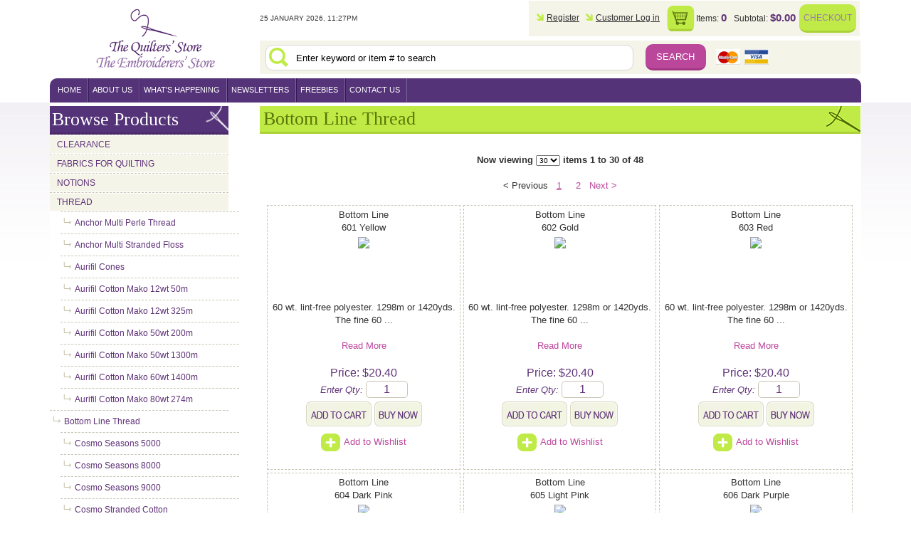

--- FILE ---
content_type: text/html; charset=utf-8
request_url: https://www.quiltersstore.com.au/_products/Thread/Bottom+Line+Thread-1478.aspx
body_size: 16265
content:
<!DOCTYPE html>
<html>
<head>
<title>Bottom Line Thread, Thread, The Quilters Store and The Embroiderers Store</title>
<meta name=KEYWORDS content="quilting, fabrics, quilters, embroiders, embroid, fabric, quilt, thread, patterns, kits, embroidery">
<meta name=FORMAT content="text/xhtml">
<meta name=ROBOTS content="index,follow">
<meta name=CHARSET content="ISO-8859-1">
<meta name=DOCUMENTCOUNTRYCODE content="au">
<meta name=DOCUMENTLANGUAGECODE content="en">
<meta name=DESCRIPTION content="Bottom Line Thread, Thread, The Quilters Store and The Embroiderers Store">
<!-- HTML 5 STUFF - NEEDED FOR STUPID IE-->
<!--[if IE]><script src="https://html5shiv.googlecode.com/svn/trunk/html5.js"></script><![endif]-->
<!-- Mobile Specific Metas================================================== -->
    <meta name="viewport" content="width=device-width, initial-scale=1.0" />
<script src="/js/jquery-1.5.1.min.js" type="text/javascript"></script>
<script src="/js/jquery.colorbox-min.js" type="text/javascript"></script>
<script type="text/javascript" src="/jsinclude5.js"></script><script type="text/javascript" src="/js/script.js"></script>
<link href="/css/content.css" rel="stylesheet" type="text/css">
<link href="/css/1140.css" rel="stylesheet" type="text/css">
<link href="/css/submenu.css" id="submenucss" rel="stylesheet" type="text/css">
<link href="/css/colorbox.css" rel="Stylesheet" type="text/css" /><link href="/css/movingboxes.css" rel="Stylesheet" type="text/css" /><link href="/css/movingboxes-ie.css" rel="Stylesheet" type="text/css" />
<script src="/js/Animate.js" type="text/javascript"></script>
<script type="text/javascript">
  var _gaq = _gaq || [];
  _gaq.push(['_setAccount', 'UA-103827-16']);
  _gaq.push(['_trackPageview']);
  (function() {
    var ga = document.createElement('script'); ga.type = 'text/javascript'; ga.async = true;
    ga.src = ('https:' == document.location.protocol ? 'https://ssl' : 'http://www') + '.google-analytics.com/ga.js';
    var s = document.getElementsByTagName('script')[0]; s.parentNode.insertBefore(ga, s);
  })();
</script>
</head>

	<body>
		<!--AdminTabControlPanel-->
		<!--ControlPanel-->
		<!--Header-->
	<div id="wrapper">
		<header id="header" class="container">
			<div class="row clearfix">
				<div id="headeritems">
					<div class="threecol">
						<a id="logo" href="/" title="The Quilters' Store">
							<img class="printable" src="/images/2011/logo-quilters-store.jpg" alt="The Quilters' Store">
						</a>
					</div>
					<div class="fourcol">
						<div id="mobilelinks" class="clearfix">
							<a href="/" id="homelink"></a>
							<a href="/viewcart.aspx" id="cartlink"></a>
							<a href="/checkout.aspx" id="checkoutlink">Checkout</a>
						</div>
					</div>
					<div class="ninecol last clearfix">
						<div id="currentDate" class="threecol">
							<script type="text/javascript">
								dateBuild();
							</script>
						</div>
						<div class="clearfix ninecol last">
							<ul id="quickcart">
								<li style="height: 28px; padding-top: 10px; text-align: center; width: 570px;"><img src="/wmsimages/spin.gif" /></li>
								<script type="text/javascript">
									DoAjaxRequest("/quickcart.aspx", function(response) {
										document.getElementById("quickcart").innerHTML = response;
									});
								</script>
							</ul>
						</div>
						<div id="search" class="clearfix">
							<form action="/index.aspx">
								<input type="text" name="KW"  onfocus="if (this.value == 'Enter keyword or item # to search') this.value = '';" value="Enter keyword or item # to search" />
								<input type="submit" value="Search" class="submit" />
								<img src="/images/icon-cc-cards.png" alt="accepted credit cards" />
							</form>
						</div>
						<div id="searchmobile" class="clearfix">
							<form action="/index.aspx">
								<input type="text" name="KW" class="sixcol" onfocus="if (this.value == '') this.value = '';" value="" class="sixcol" />
								<input type="submit" class="submit" class="onecol" />
								<img src="/images/icon-cc-cards.png" alt="accepted credit cards" class="fivecol last" />
								<a href="/login.aspx" id="loginlink">Login</a>
								
							</form>
						</div>
					</div>
					<nav id="mainMenu" class="twelvecol last nav">
						<a class="toggleMenu" href="#">Menu <span>&#x2630;</span></a>
						<ul class='nav'><li>
<a class='rootmenulink' href="https://www.quiltersstore.com.au/">home</a>
	<ul class='submenu'>
		<li class='menuitem'><a class='menulink' href="https://www.quiltersstore.com.au/">home</a>	</li>
	</ul>
		
	</li><li><a class='rootmenulink' href="https://www.quiltersstore.com.au/AboutUs/ABOUTUS-12/">About Us</a>
	<ul class='submenu'>
		<li class='menuitem'><a class='menulink' href="https://www.quiltersstore.com.au/AboutUs/ABOUTUS-12/">ABOUT US</a>	</li>
		<li class='menuitem'><a class='menulink' href="https://www.quiltersstore.com.au/AboutUs/PaymentOptions-514/">Payment Options</a>	</li>
	</ul>
		
	</li><li><a class='rootmenulink' href="https://www.quiltersstore.com.au/what'shappening/What'sHappening-14/">what's happening</a>
	<ul class='submenu'>
		<li class='menuitem'><a class='menulink' href="https://www.quiltersstore.com.au/what'shappening/What'sHappening-14/">What's Happening</a>	</li>
		<li class='menuitem'><a class='menulink' href="https://www.quiltersstore.com.au/what'shappening/Calendar-337/">Calendar</a>	</li>
		<li class='menuitem'><a class='menulink' href="https://www.quiltersstore.com.au/what'shappening/Classes-338/">Classes</a>
		<ul class='submenu'>
			<li class='menuitem'><a class='menulink' href="https://www.quiltersstore.com.au/what'shappening/Classes-338/RegularClasses-398/">Regular Classes</a>	</li>
		</ul>
			</li>
		<li class='menuitem'><a class='menulink' href="https://www.quiltersstore.com.au/what'shappening/Events-339/">Events</a>	</li>
	</ul>
		
	</li><li><a class='rootmenulink' href="https://www.quiltersstore.com.au/newsletters/newsletters-15/">newsletters</a>	
	</li><li><a class='rootmenulink' href="https://www.quiltersstore.com.au/freebies/freebies-16/">freebies</a>
	<ul class='submenu'>
		<li class='menuitem'><a class='menulink' href="https://www.quiltersstore.com.au/freebies/BackingsHowmanyFatQuartersdoIneed-478/">Backings - How many Fat Quarters do I need?</a>	</li>
		<li class='menuitem'><a class='menulink' href="https://www.quiltersstore.com.au/freebies/ThreadConversions-331/">Thread Conversions</a>	</li>
		<li class='menuitem'><a class='menulink' href="https://www.quiltersstore.com.au/freebies/ThreadworX-506/">ThreadworX</a>	</li>
	</ul>
		
	</li><li><a class='rootmenulink' href="https://www.quiltersstore.com.au/contactus/ContactUs-17/">contact us</a>
	<ul class='submenu'>
		<li class='menuitem'><a class='menulink' href="https://www.quiltersstore.com.au/contactus/ContactUs-17/">Contact Us</a>	</li>
	</ul>
		
</li><li id='menulast'></li></ul>
<script type='text/javascript'>
<!--
var menutype='True';
initialiseMenu(menutype);
// -->
</script>

					</nav>
				</div>
			</div>
		</header>
			
		<div id="content" class="container">
			<div class="row">
				<!-- Left column -->
				<aside id="leftcol" class="threecol">  
					
					<nav id="leftMenu" >
						<h2 id="menuhide"><a class="toggleMenu" href="#">Browse Products<span>&#x2630;</span></a></h2>
						<h2 id="menudesktop">Browse Products</h2>
						<!--<ul class="nav" id="newarrivals">
							<li class="rootProdCtgItem"><a href='/newarrivals.aspx' class='rootProdCtgLink'>New Arrivals</a></li>
						</ul>-->
						<ul class='nav'>
<li class='rootProdCtgItem'><a href='https://www.quiltersstore.com.au/_products/Clearance-1721.aspx' class='rootProdCtgLink'  >Clearance</a></li>
<li class='rootProdCtgItem'><a href='https://www.quiltersstore.com.au/_products/Fabrics+for+Quilting-1749.aspx' class='rootProdCtgLink'  >Fabrics for Quilting</a></li>
<li class='rootProdCtgItem'><a href='https://www.quiltersstore.com.au/_products/Notions-868.aspx' class='rootProdCtgLink'  >Notions</a></li>
<li class='rootProdCtgItem'><a href='https://www.quiltersstore.com.au/_products/Thread-1750.aspx' class='rootProdCtgLink'  >Thread</a></li>
<li class='prodCtgItem'><a href='https://www.quiltersstore.com.au/_products/Thread/Anchor+Multi+Perle+Thread-1468.aspx' class='prodCtgLink'  >Anchor Multi Perle Thread</a></li>
<li class='prodCtgItem'><a href='https://www.quiltersstore.com.au/_products/Thread/Anchor+Multi+Stranded+Floss-1473.aspx' class='prodCtgLink'  >Anchor Multi Stranded Floss</a></li>
<li class='prodCtgItem'><a href='https://www.quiltersstore.com.au/_products/Thread/Aurifil+Cones-1832.aspx' class='prodCtgLink'  >Aurifil Cones</a></li>
<li class='prodCtgItem'><a href='https://www.quiltersstore.com.au/_products/Thread/Aurifil+Cotton+Mako+12wt++50m-1913.aspx' class='prodCtgLink'  >Aurifil Cotton Mako 12wt  50m</a></li>
<li class='prodCtgItem'><a href='https://www.quiltersstore.com.au/_products/Thread/Aurifil+Cotton+Mako+12wt+325m-1914.aspx' class='prodCtgLink'  >Aurifil Cotton Mako 12wt 325m</a></li>
<li class='prodCtgItem'><a href='https://www.quiltersstore.com.au/_products/Thread/Aurifil+Cotton+Mako+50wt++200m-1821.aspx' class='prodCtgLink'  >Aurifil Cotton Mako 50wt  200m</a></li>
<li class='prodCtgItem'><a href='https://www.quiltersstore.com.au/_products/Thread/Aurifil+Cotton+Mako+50wt+1300m-1822.aspx' class='prodCtgLink'  >Aurifil Cotton Mako 50wt 1300m</a></li>
<li class='prodCtgItem'><a href='https://www.quiltersstore.com.au/_products/Thread/Aurifil+Cotton+Mako+60wt+1400m-1942.aspx' class='prodCtgLink'  >Aurifil Cotton Mako 60wt 1400m</a></li>
<li class='prodCtgItem'><a href='https://www.quiltersstore.com.au/_products/Thread/Aurifil+Cotton+Mako+80wt+274m-1890.aspx' class='prodCtgLink'  >Aurifil Cotton Mako 80wt 274m</a></li>
<li class='activeProdCtgItem'><a href='https://www.quiltersstore.com.au/_products/Thread/Bottom+Line+Thread-1478.aspx' class='activeProdCtgLink'  >Bottom Line Thread</a></li>
<li class='prodCtgItem'><a href='https://www.quiltersstore.com.au/_products/Thread/Cosmo+Seasons+5000-1858.aspx' class='prodCtgLink'  >Cosmo Seasons 5000</a></li>
<li class='prodCtgItem'><a href='https://www.quiltersstore.com.au/_products/Thread/Cosmo+Seasons+8000-1734.aspx' class='prodCtgLink'  >Cosmo Seasons 8000</a></li>
<li class='prodCtgItem'><a href='https://www.quiltersstore.com.au/_products/Thread/Cosmo+Seasons+9000-1857.aspx' class='prodCtgLink'  >Cosmo Seasons 9000</a></li>
<li class='prodCtgItem'><a href='https://www.quiltersstore.com.au/_products/Thread/Cosmo+Stranded+Cotton-1404.aspx' class='prodCtgLink'  >Cosmo Stranded Cotton</a></li>
<li class='prodCtgItem'><a href='https://www.quiltersstore.com.au/_products/Thread/DMC+Coloris-1861.aspx' class='prodCtgLink'  >DMC Coloris</a></li>
<li class='prodCtgItem'><a href='https://www.quiltersstore.com.au/_products/Thread/DMC+Diamant+Thread-1778.aspx' class='prodCtgLink'  >DMC Diamant Thread</a></li>
<li class='prodCtgItem'><a href='https://www.quiltersstore.com.au/_products/Thread/DMC+Light+Effects-1279.aspx' class='prodCtgLink'  >DMC Light Effects</a></li>
<li class='prodCtgItem'><a href='https://www.quiltersstore.com.au/_products/Thread/DMC+Stranded+Floss-1519.aspx' class='prodCtgLink'  >DMC Stranded Floss</a></li>
<li class='prodCtgItem'><a href='https://www.quiltersstore.com.au/_products/Thread/DMC+Variations+Perle+5-1214.aspx' class='prodCtgLink'  >DMC Variations Perle 5</a></li>
<li class='prodCtgItem'><a href='https://www.quiltersstore.com.au/_products/Thread/DMC+Variations+Stranded-1784.aspx' class='prodCtgLink'  >DMC Variations Stranded</a></li>
<li class='prodCtgItem'><a href='https://www.quiltersstore.com.au/_products/Thread/Dual+Duty+Plus+Hand+Quilting+Thread-1521.aspx' class='prodCtgLink'  >Dual Duty Plus Hand Quilting Thread</a></li>
<li class='prodCtgItem'><a href='https://www.quiltersstore.com.au/_products/Thread/Gutermann+Hand+Quilting+Cotton-1562.aspx' class='prodCtgLink'  >Gutermann Hand Quilting Cotton</a></li>
<li class='prodCtgItem'><a href='https://www.quiltersstore.com.au/_products/Thread/Gutermann+Sulky-1760.aspx' class='prodCtgLink'  >Gutermann Sulky</a></li>
<li class='prodCtgItem'><a href='https://www.quiltersstore.com.au/_products/Thread/King+Tut+Quilting+Thread-1576.aspx' class='prodCtgLink'  >King Tut Quilting Thread</a></li>
<li class='prodCtgItem'><a href='https://www.quiltersstore.com.au/_products/Thread/Metrosene+150m-1871.aspx' class='prodCtgLink'  >Metrosene 150m</a></li>
<li class='prodCtgItem'><a href='https://www.quiltersstore.com.au/_products/Thread/Metrosene+500m-1872.aspx' class='prodCtgLink'  >Metrosene 500m</a></li>
<li class='prodCtgItem'><a href='https://www.quiltersstore.com.au/_products/Thread/Mettler+Silk+Finish+500m-1698.aspx' class='prodCtgLink'  >Mettler Silk Finish 500m</a></li>
<li class='prodCtgItem'><a href='https://www.quiltersstore.com.au/_products/Thread/Presencia+Algodon+100m-1616.aspx' class='prodCtgLink'  >Presencia Algodon 100m</a></li>
<li class='prodCtgItem'><a href='https://www.quiltersstore.com.au/_products/Thread/Rasant+120+Sewing+Thread-1657.aspx' class='prodCtgLink'  >Rasant 120 Sewing Thread</a></li>
<li class='prodCtgItem'><a href='https://www.quiltersstore.com.au/_products/Thread/Sashiko+Thread-1701.aspx' class='prodCtgLink'  >Sashiko Thread</a></li>
<li class='rootProdCtgItem'><a href='https://www.quiltersstore.com.au/_products/Patterns-871.aspx' class='rootProdCtgLink'  >Patterns</a></li>
<li class='rootProdCtgItem'><a href='https://www.quiltersstore.com.au/_products/Kits-869.aspx' class='rootProdCtgLink'  >Kits</a></li>
<li class='rootProdCtgItem'><a href='https://www.quiltersstore.com.au/_products/Batting-862.aspx' class='rootProdCtgLink'  >Batting</a></li>
<li class='rootProdCtgItem'><a href='https://www.quiltersstore.com.au/_products/Shop+Samples-1774.aspx' class='rootProdCtgLink'  >Shop Samples</a></li>
</ul>

					</nav>
                    <iframe src="https://www.facebook.com/plugins/likebox.php?href=http%3A%2F%2Fwww.facebook.com%2Fpages%2FThe-Quilters-Embroiderers-Store%2F126085444158531&amp;width=189&amp;colorscheme=light&amp;show_faces=true&amp;stream=false&amp;header=true&amp;height=360" scrolling="no" frameborder="0" style="border:none; overflow:hidden; height:330px;" allowTransparency="true"></iframe>
					<div class="bestSellers block"><h2>Best Sellers</h2><ul>
                                    <li class='clearfix'>
                                        <a href="https://www.quiltersstore.com.au/adm/thumb3.aspx?Source=/prodImg/99330/3301420.jpg&bgcolor=FFFFFF&width=500&height=500&Scale=True&colorbox=.png" rel="colorboximage" target="_blank">
                                            <img style="border: 0px;" src="https://www.quiltersstore.com.au/adm/thumbnailer.aspx?scale=true&src=/prodImg/99330/3301420.jpg&bgcolor=FFFFFF&amp;height=135&amp;Width=135" />
                                        </a>
			                            <a href="https://www.quiltersstore.com.au/_products//Clearance/Fabrics+by+the+Metre/Kaffe+Collective+Clearance/Kaffe+Fassett++GP92JDMillefiore+Jade-1973-226962-.aspx">
				                            Kaffe Fassett  GP92JD
Millefiore Jade
			                            </a>
                                    </li>
                                    <li class='clearfix'>
                                        <a href="https://www.quiltersstore.com.au/adm/thumb3.aspx?Source=/prodImg/260/2600661.jpg&bgcolor=FFFFFF&width=500&height=500&Scale=True&colorbox=.png" rel="colorboximage" target="_blank">
                                            <img style="border: 0px;" src="https://www.quiltersstore.com.au/adm/thumbnailer.aspx?scale=true&src=/prodImg/260/2600661.jpg&bgcolor=FFFFFF&amp;height=135&amp;Width=135" />
                                        </a>
			                            <a href="https://www.quiltersstore.com.au/_products//Fabrics+for+Quilting/Quilting+Fabrics+by+Designer%2c+Manufacturer/French+General/Bonheur+De+Jour13915+11++Toussaint+Rouge-922-260097-.aspx">
				                            Bonheur De Jour
13915 11  Toussaint Rouge
			                            </a>
                                    </li>
                                    <li class='clearfix'>
                                        <a href="https://www.quiltersstore.com.au/adm/thumb3.aspx?Source=/prodImg/101/1010403P.jpg&bgcolor=FFFFFF&width=500&height=500&Scale=True&colorbox=.png" rel="colorboximage" target="_blank">
                                            <img style="border: 0px;" src="https://www.quiltersstore.com.au/adm/thumbnailer.aspx?scale=true&src=/prodImg/101/1010403P.jpg&bgcolor=FFFFFF&amp;height=135&amp;Width=135" />
                                        </a>
			                            <a href="https://www.quiltersstore.com.au/_products//Fabrics+for+Quilting/Quilting+Fabrics+Precuts+and+Panels/Panels/Projects+with+Purpose5153+11++Panel++Ten+Years+of+Magic-1075-261667-.aspx">
				                            Projects with Purpose
5153 11  Panel  Ten Years of Magic
			                            </a>
                                    </li>
                                    <li class='clearfix'>
                                        <a href="https://www.quiltersstore.com.au/adm/thumb3.aspx?Source=/prodImg/90114/4800372.jpg&bgcolor=FFFFFF&width=500&height=500&Scale=True&colorbox=.png" rel="colorboximage" target="_blank">
                                            <img style="border: 0px;" src="https://www.quiltersstore.com.au/adm/thumbnailer.aspx?scale=true&src=/prodImg/90114/4800372.jpg&bgcolor=FFFFFF&amp;height=135&amp;Width=135" />
                                        </a>
			                            <a href="https://www.quiltersstore.com.au/_products//Clearance/Panels+-+Deep+Discount/Mary+Rose+Collection2020R-18B++Panel+Repeat-1966-201784-.aspx">
				                            Mary Rose Collection
2020R-18B  Panel/Repeat
			                            </a>
                                    </li>
                                    <li class='clearfix'>
                                        <a href="https://www.quiltersstore.com.au/adm/thumb3.aspx?Source=/prodImg/90114/1010155P.jpg&bgcolor=FFFFFF&width=500&height=500&Scale=True&colorbox=.png" rel="colorboximage" target="_blank">
                                            <img style="border: 0px;" src="https://www.quiltersstore.com.au/adm/thumbnailer.aspx?scale=true&src=/prodImg/90114/1010155P.jpg&bgcolor=FFFFFF&amp;height=135&amp;Width=135" />
                                        </a>
			                            <a href="https://www.quiltersstore.com.au/_products//Clearance/Panels+-+Deep+Discount/Simple+SamplerR35+5877+0399++Panel-1966-231691-.aspx">
				                            Simple Sampler
R35 5877 0399  Panel
			                            </a>
                                    </li>
                                    <li class='clearfix'>
                                        <a href="https://www.quiltersstore.com.au/adm/thumb3.aspx?Source=/prodImg/6711/783932202727.jpg&bgcolor=FFFFFF&width=500&height=500&Scale=True&colorbox=.png" rel="colorboximage" target="_blank">
                                            <img style="border: 0px;" src="https://www.quiltersstore.com.au/adm/thumbnailer.aspx?scale=true&src=/prodImg/6711/783932202727.jpg&bgcolor=FFFFFF&amp;height=135&amp;Width=135" />
                                        </a>
			                            <a href="https://www.quiltersstore.com.au/_products//Notions/Needles+-+Hand+Sewing+++Accessories/Big+Eye+Quilting+Gold+n+GlideSize+11-1607-177181-.aspx">
				                            Big Eye Quilting Gold'n Glide
Size 11
			                            </a>
                                    </li>
                                    <li class='clearfix'>
                                        <a href="https://www.quiltersstore.com.au/adm/thumb3.aspx?Source=/prodImg/99330/3300726.jpg&bgcolor=FFFFFF&width=500&height=500&Scale=True&colorbox=.png" rel="colorboximage" target="_blank">
                                            <img style="border: 0px;" src="https://www.quiltersstore.com.au/adm/thumbnailer.aspx?scale=true&src=/prodImg/99330/3300726.jpg&bgcolor=FFFFFF&amp;height=135&amp;Width=135" />
                                        </a>
			                            <a href="https://www.quiltersstore.com.au/_products//Clearance/Fabrics+by+the+Metre/Kaffe+Collective+Clearance/Kaffe+Fassett++GP70APSpot+Apple-1973-201704-.aspx">
				                            Kaffe Fassett  GP70AP
Spot Apple
			                            </a>
                                    </li>
                                    <li class='clearfix'>
                                        <a href="https://www.quiltersstore.com.au/adm/thumb3.aspx?Source=/prodImg/90114/14705035P.jpg&bgcolor=FFFFFF&width=500&height=500&Scale=True&colorbox=.png" rel="colorboximage" target="_blank">
                                            <img style="border: 0px;" src="https://www.quiltersstore.com.au/adm/thumbnailer.aspx?scale=true&src=/prodImg/90114/14705035P.jpg&bgcolor=FFFFFF&amp;height=135&amp;Width=135" />
                                        </a>
			                            <a href="https://www.quiltersstore.com.au/_products//Clearance/Panels+-+Deep+Discount/Natures+Romance4719+12++Panel-1966-216853-.aspx">
				                            Natures Romance
4719 12  Panel
			                            </a>
                                    </li></ul></div>
				</aside>
				<section id="midcol" class="ninecol last">
	<table cellpadding="10" cellspacing="0" border="0" width="100%">
	<tr>		
		<td>
			<h2 class="arrivals">Bottom Line Thread</h2>
			<BR>
			
			<div></div>
			<div></div>
			<div><div class='products'>
<b class='nowViewing'>Now viewing <select name="showprodperpage" id="showprodperpage" style="font-size: 10px;" onchange="top.location='/_products/Thread/Bottom+Line+Thread-1478.aspx?showprodperpage=' + this.options[this.selectedIndex].value;"><option value='30' selected=selected >30</option><option value='60'>60</option><option value='90'>90</option></select> items 1 to 30 of 48</b><br /><div id='prodNav'>&lt; Previous &nbsp; <a class='prodNavLink' style="text-decoration: underline;" href="/_products/Thread/Bottom+Line+Thread-1478.aspx?showprodperpage=30">1</a> &nbsp;  &nbsp; <a class='prodNavLink' href="/_products/Thread/Bottom+Line+Thread-1478.aspx?prodpage=1&amp;showprodperpage=30">2</a> &nbsp; <a class='prodNavLink' href='
/_products/Thread/Bottom+Line+Thread-1478.aspx?prodpage=1&amp;showprodperpage=30'>Next &gt;</a></div><br /><li class="prodWrap">
<ul class="prodInner">
<form action='/viewcart.aspx' name='addID' method='POST' onSubmit="return checkqty(this,1);">			
	<li>
		<input type='hidden' name='itemNo' value='251314'>
		
		<input name='action' value='addCart' type='hidden'>
		<div style="padding: 4px;">Bottom Line<br />601 Yellow</div>
	</li>
	<li>
		
			<div style="width: 90px; height: 90px; text-align: center; vertical-align: middle;margin:0px auto;">
				<a href="/adm/thumb3.aspx?Source=/prodImg/8916/810233004672.jpg&bgcolor=FFFFFF&width=500&height=500&scale=true&colorbox=.png" rel="colorboximage" target="_blank"><img id="prodImg251314" style="border: 0px;" src="/adm/thumb3.aspx?scale=true&source=/prodImg/8916/810233004672.jpg&bgcolor=FFFFFF&width=90&height=90" /></a>
			</div>
		
	</li>
	<li>
		<div style="text-align: center;">60 wt. lint-free polyester.  1298m or 1420yds.  The fine 60 ...<br />
<br />
<a href="https://www.quiltersstore.com.au/_products//Thread/Bottom+Line+Thread/Bottom+Line601+Yellow-1478-251314-.aspx">Read More</a><br />
<br />
</div>
	</li>
	<li>
		<span class="txt_price">Price: $20.40</span>
	</li>
	<li>
		<span class="txt_qty">Enter Qty: <input type='text' size='4' maxlength=5 name='qty' value='1'></span>
	</li>
	<li class="buttonRow">
		
			<img style="cursor: pointer;" src='/wmsimages/cart2.gif' onclick='addToCart_Short(251314, $(this).closest("form"), 1);' />
			<input type='image' src='/wmsimages/buynow.gif' name='submit'>
			
	</li>
	<li class="wishlist">
		<a href="/login.aspx?redirect=%2fwishlist.aspx%3fadd%3d251314"><img style="border: none; margin-right: 5px; vertical-align: middle;" src="/wmsimages/wishlist.gif" />Add to Wishlist</a>
	</li>
</form>
</ul>
</li>


<script type="text/javascript">
	$(document).ready(function()
	{
		$("a[rel='colorboximage']").colorbox();
	});
</script><li class="prodWrap">
<ul class="prodInner">
<form action='/viewcart.aspx' name='addID' method='POST' onSubmit="return checkqty(this,1);">			
	<li>
		<input type='hidden' name='itemNo' value='185132'>
		
		<input name='action' value='addCart' type='hidden'>
		<div style="padding: 4px;">Bottom Line<br />602 Gold</div>
	</li>
	<li>
		
			<div style="width: 90px; height: 90px; text-align: center; vertical-align: middle;margin:0px auto;">
				<a href="/adm/thumb3.aspx?Source=/prodImg/8916/BL602.jpg&bgcolor=FFFFFF&width=500&height=500&scale=true&colorbox=.png" rel="colorboximage" target="_blank"><img id="prodImg185132" style="border: 0px;" src="/adm/thumb3.aspx?scale=true&source=/prodImg/8916/BL602.jpg&bgcolor=FFFFFF&width=90&height=90" /></a>
			</div>
		
	</li>
	<li>
		<div style="text-align: center;">60 wt. lint-free polyester.  1298m or 1420yds.  The fine 60 ...<br />
<br />
<a href="https://www.quiltersstore.com.au/_products//Thread/Bottom+Line+Thread/Bottom+Line602+Gold-1478-185132-.aspx">Read More</a><br />
<br />
</div>
	</li>
	<li>
		<span class="txt_price">Price: $20.40</span>
	</li>
	<li>
		<span class="txt_qty">Enter Qty: <input type='text' size='4' maxlength=5 name='qty' value='1'></span>
	</li>
	<li class="buttonRow">
		
			<img style="cursor: pointer;" src='/wmsimages/cart2.gif' onclick='addToCart_Short(185132, $(this).closest("form"), 1);' />
			<input type='image' src='/wmsimages/buynow.gif' name='submit'>
			
	</li>
	<li class="wishlist">
		<a href="/login.aspx?redirect=%2fwishlist.aspx%3fadd%3d185132"><img style="border: none; margin-right: 5px; vertical-align: middle;" src="/wmsimages/wishlist.gif" />Add to Wishlist</a>
	</li>
</form>
</ul>
</li>


<script type="text/javascript">
	$(document).ready(function()
	{
		$("a[rel='colorboximage']").colorbox();
	});
</script><li class="prodWrap">
<ul class="prodInner">
<form action='/viewcart.aspx' name='addID' method='POST' onSubmit="return checkqty(this,1);">			
	<li>
		<input type='hidden' name='itemNo' value='251308'>
		
		<input name='action' value='addCart' type='hidden'>
		<div style="padding: 4px;">Bottom Line<br />603 Red</div>
	</li>
	<li>
		
			<div style="width: 90px; height: 90px; text-align: center; vertical-align: middle;margin:0px auto;">
				<a href="/adm/thumb3.aspx?Source=/prodImg/8916/810233004696.jpg&bgcolor=FFFFFF&width=500&height=500&scale=true&colorbox=.png" rel="colorboximage" target="_blank"><img id="prodImg251308" style="border: 0px;" src="/adm/thumb3.aspx?scale=true&source=/prodImg/8916/810233004696.jpg&bgcolor=FFFFFF&width=90&height=90" /></a>
			</div>
		
	</li>
	<li>
		<div style="text-align: center;">60 wt. lint-free polyester.  1298m or 1420yds.  The fine 60 ...<br />
<br />
<a href="https://www.quiltersstore.com.au/_products//Thread/Bottom+Line+Thread/Bottom+Line603+Red-1478-251308-.aspx">Read More</a><br />
<br />
</div>
	</li>
	<li>
		<span class="txt_price">Price: $20.40</span>
	</li>
	<li>
		<span class="txt_qty">Enter Qty: <input type='text' size='4' maxlength=5 name='qty' value='1'></span>
	</li>
	<li class="buttonRow">
		
			<img style="cursor: pointer;" src='/wmsimages/cart2.gif' onclick='addToCart_Short(251308, $(this).closest("form"), 1);' />
			<input type='image' src='/wmsimages/buynow.gif' name='submit'>
			
	</li>
	<li class="wishlist">
		<a href="/login.aspx?redirect=%2fwishlist.aspx%3fadd%3d251308"><img style="border: none; margin-right: 5px; vertical-align: middle;" src="/wmsimages/wishlist.gif" />Add to Wishlist</a>
	</li>
</form>
</ul>
</li>


<script type="text/javascript">
	$(document).ready(function()
	{
		$("a[rel='colorboximage']").colorbox();
	});
</script><li class="prodWrap">
<ul class="prodInner">
<form action='/viewcart.aspx' name='addID' method='POST' onSubmit="return checkqty(this,1);">			
	<li>
		<input type='hidden' name='itemNo' value='185134'>
		
		<input name='action' value='addCart' type='hidden'>
		<div style="padding: 4px;">Bottom Line<br />604 Dark Pink</div>
	</li>
	<li>
		
			<div style="width: 90px; height: 90px; text-align: center; vertical-align: middle;margin:0px auto;">
				<a href="/adm/thumb3.aspx?Source=/prodImg/8916/BL604.jpg&bgcolor=FFFFFF&width=500&height=500&scale=true&colorbox=.png" rel="colorboximage" target="_blank"><img id="prodImg185134" style="border: 0px;" src="/adm/thumb3.aspx?scale=true&source=/prodImg/8916/BL604.jpg&bgcolor=FFFFFF&width=90&height=90" /></a>
			</div>
		
	</li>
	<li>
		<div style="text-align: center;">60 wt. lint-free polyester.  1298m or 1420yds.  The fine 60 ...<br />
<br />
<a href="https://www.quiltersstore.com.au/_products//Thread/Bottom+Line+Thread/Bottom+Line604+Dark+Pink-1478-185134-.aspx">Read More</a><br />
<br />
</div>
	</li>
	<li>
		<span class="txt_price">Price: $20.40</span>
	</li>
	<li>
		<span class="txt_qty">Enter Qty: <input type='text' size='4' maxlength=5 name='qty' value='1'></span>
	</li>
	<li class="buttonRow">
		
			<img style="cursor: pointer;" src='/wmsimages/cart2.gif' onclick='addToCart_Short(185134, $(this).closest("form"), 1);' />
			<input type='image' src='/wmsimages/buynow.gif' name='submit'>
			
	</li>
	<li class="wishlist">
		<a href="/login.aspx?redirect=%2fwishlist.aspx%3fadd%3d185134"><img style="border: none; margin-right: 5px; vertical-align: middle;" src="/wmsimages/wishlist.gif" />Add to Wishlist</a>
	</li>
</form>
</ul>
</li>


<script type="text/javascript">
	$(document).ready(function()
	{
		$("a[rel='colorboximage']").colorbox();
	});
</script><li class="prodWrap">
<ul class="prodInner">
<form action='/viewcart.aspx' name='addID' method='POST' onSubmit="return checkqty(this,1);">			
	<li>
		<input type='hidden' name='itemNo' value='196542'>
		
		<input name='action' value='addCart' type='hidden'>
		<div style="padding: 4px;">Bottom Line<br />605 Light Pink</div>
	</li>
	<li>
		
			<div style="width: 90px; height: 90px; text-align: center; vertical-align: middle;margin:0px auto;">
				<a href="/adm/thumb3.aspx?Source=/prodImg/8916/BL605.jpg&bgcolor=FFFFFF&width=500&height=500&scale=true&colorbox=.png" rel="colorboximage" target="_blank"><img id="prodImg196542" style="border: 0px;" src="/adm/thumb3.aspx?scale=true&source=/prodImg/8916/BL605.jpg&bgcolor=FFFFFF&width=90&height=90" /></a>
			</div>
		
	</li>
	<li>
		<div style="text-align: center;">** ONLY ONE LEFT **  60 wt. lint-free polyester.  1298m or 1...<br />
<br />
<a href="https://www.quiltersstore.com.au/_products//Thread/Bottom+Line+Thread/Bottom+Line605+Light+Pink-1478-196542-.aspx">Read More</a><br />
<br />
</div>
	</li>
	<li>
		<span class="txt_price">Price: $20.40</span>
	</li>
	<li>
		<span class="txt_qty">Enter Qty: <input type='text' size='4' maxlength=5 name='qty' value='1'></span>
	</li>
	<li class="buttonRow">
		
			<img style="cursor: pointer;" src='/wmsimages/cart2.gif' onclick='addToCart_Short(196542, $(this).closest("form"), 1);' />
			<input type='image' src='/wmsimages/buynow.gif' name='submit'>
			
	</li>
	<li class="wishlist">
		<a href="/login.aspx?redirect=%2fwishlist.aspx%3fadd%3d196542"><img style="border: none; margin-right: 5px; vertical-align: middle;" src="/wmsimages/wishlist.gif" />Add to Wishlist</a>
	</li>
</form>
</ul>
</li>


<script type="text/javascript">
	$(document).ready(function()
	{
		$("a[rel='colorboximage']").colorbox();
	});
</script><li class="prodWrap">
<ul class="prodInner">
<form action='/viewcart.aspx' name='addID' method='POST' onSubmit="return checkqty(this,1);">			
	<li>
		<input type='hidden' name='itemNo' value='185135'>
		
		<input name='action' value='addCart' type='hidden'>
		<div style="padding: 4px;">Bottom Line<br />606 Dark Purple</div>
	</li>
	<li>
		
			<div style="width: 90px; height: 90px; text-align: center; vertical-align: middle;margin:0px auto;">
				<a href="/adm/thumb3.aspx?Source=/prodImg/8916/BL606.jpg&bgcolor=FFFFFF&width=500&height=500&scale=true&colorbox=.png" rel="colorboximage" target="_blank"><img id="prodImg185135" style="border: 0px;" src="/adm/thumb3.aspx?scale=true&source=/prodImg/8916/BL606.jpg&bgcolor=FFFFFF&width=90&height=90" /></a>
			</div>
		
	</li>
	<li>
		<div style="text-align: center;">60 wt. lint-free polyester.  1298m or 1420yds.  The fine 60 ...<br />
<br />
<a href="https://www.quiltersstore.com.au/_products//Thread/Bottom+Line+Thread/Bottom+Line606+Dark+Purple-1478-185135-.aspx">Read More</a><br />
<br />
</div>
	</li>
	<li>
		<span class="txt_price">Price: $20.40</span>
	</li>
	<li>
		<span class="txt_qty">Enter Qty: <input type='text' size='4' maxlength=5 name='qty' value='1'></span>
	</li>
	<li class="buttonRow">
		
			<img style="cursor: pointer;" src='/wmsimages/cart2.gif' onclick='addToCart_Short(185135, $(this).closest("form"), 1);' />
			<input type='image' src='/wmsimages/buynow.gif' name='submit'>
			
	</li>
	<li class="wishlist">
		<a href="/login.aspx?redirect=%2fwishlist.aspx%3fadd%3d185135"><img style="border: none; margin-right: 5px; vertical-align: middle;" src="/wmsimages/wishlist.gif" />Add to Wishlist</a>
	</li>
</form>
</ul>
</li>


<script type="text/javascript">
	$(document).ready(function()
	{
		$("a[rel='colorboximage']").colorbox();
	});
</script><li class="prodWrap">
<ul class="prodInner">
<form action='/viewcart.aspx' name='addID' method='POST' onSubmit="return checkqty(this,1);">			
	<li>
		<input type='hidden' name='itemNo' value='185136'>
		
		<input name='action' value='addCart' type='hidden'>
		<div style="padding: 4px;">Bottom Line<br />607 Light Purple</div>
	</li>
	<li>
		
			<div style="width: 90px; height: 90px; text-align: center; vertical-align: middle;margin:0px auto;">
				<a href="/adm/thumb3.aspx?Source=/prodImg/8916/BL607.jpg&bgcolor=FFFFFF&width=500&height=500&scale=true&colorbox=.png" rel="colorboximage" target="_blank"><img id="prodImg185136" style="border: 0px;" src="/adm/thumb3.aspx?scale=true&source=/prodImg/8916/BL607.jpg&bgcolor=FFFFFF&width=90&height=90" /></a>
			</div>
		
	</li>
	<li>
		<div style="text-align: center;">60 wt. lint-free polyester.  1298m or 1420yds.  The fine 60 ...<br />
<br />
<a href="https://www.quiltersstore.com.au/_products//Thread/Bottom+Line+Thread/Bottom+Line607+Light+Purple-1478-185136-.aspx">Read More</a><br />
<br />
</div>
	</li>
	<li>
		<span class="txt_price">Price: $20.40</span>
	</li>
	<li>
		<span class="txt_qty">Enter Qty: <input type='text' size='4' maxlength=5 name='qty' value='1'></span>
	</li>
	<li class="buttonRow">
		
			<img style="cursor: pointer;" src='/wmsimages/cart2.gif' onclick='addToCart_Short(185136, $(this).closest("form"), 1);' />
			<input type='image' src='/wmsimages/buynow.gif' name='submit'>
			
	</li>
	<li class="wishlist">
		<a href="/login.aspx?redirect=%2fwishlist.aspx%3fadd%3d185136"><img style="border: none; margin-right: 5px; vertical-align: middle;" src="/wmsimages/wishlist.gif" />Add to Wishlist</a>
	</li>
</form>
</ul>
</li>


<script type="text/javascript">
	$(document).ready(function()
	{
		$("a[rel='colorboximage']").colorbox();
	});
</script><li class="prodWrap">
<ul class="prodInner">
<form action='/viewcart.aspx' name='addID' method='POST' onSubmit="return checkqty(this,1);">			
	<li>
		<input type='hidden' name='itemNo' value='185137'>
		
		<input name='action' value='addCart' type='hidden'>
		<div style="padding: 4px;">Bottom Line<br />608 Periwinkle</div>
	</li>
	<li>
		
			<div style="width: 90px; height: 90px; text-align: center; vertical-align: middle;margin:0px auto;">
				<a href="/adm/thumb3.aspx?Source=/prodImg/8916/BL608.jpg&bgcolor=FFFFFF&width=500&height=500&scale=true&colorbox=.png" rel="colorboximage" target="_blank"><img id="prodImg185137" style="border: 0px;" src="/adm/thumb3.aspx?scale=true&source=/prodImg/8916/BL608.jpg&bgcolor=FFFFFF&width=90&height=90" /></a>
			</div>
		
	</li>
	<li>
		<div style="text-align: center;">60 wt. lint-free polyester.  1298m or 1420yds.  The fine 60 ...<br />
<br />
<a href="https://www.quiltersstore.com.au/_products//Thread/Bottom+Line+Thread/Bottom+Line608+Periwinkle-1478-185137-.aspx">Read More</a><br />
<br />
</div>
	</li>
	<li>
		<span class="txt_price">Price: $20.40</span>
	</li>
	<li>
		<span class="txt_qty">Enter Qty: <input type='text' size='4' maxlength=5 name='qty' value='1'></span>
	</li>
	<li class="buttonRow">
		
			<img style="cursor: pointer;" src='/wmsimages/cart2.gif' onclick='addToCart_Short(185137, $(this).closest("form"), 1);' />
			<input type='image' src='/wmsimages/buynow.gif' name='submit'>
			
	</li>
	<li class="wishlist">
		<a href="/login.aspx?redirect=%2fwishlist.aspx%3fadd%3d185137"><img style="border: none; margin-right: 5px; vertical-align: middle;" src="/wmsimages/wishlist.gif" />Add to Wishlist</a>
	</li>
</form>
</ul>
</li>


<script type="text/javascript">
	$(document).ready(function()
	{
		$("a[rel='colorboximage']").colorbox();
	});
</script><li class="prodWrap">
<ul class="prodInner">
<form action='/viewcart.aspx' name='addID' method='POST' onSubmit="return checkqty(this,1);">			
	<li>
		<input type='hidden' name='itemNo' value='251315'>
		
		<input name='action' value='addCart' type='hidden'>
		<div style="padding: 4px;">Bottom Line<br />609 Dark Blue</div>
	</li>
	<li>
		
			<div style="width: 90px; height: 90px; text-align: center; vertical-align: middle;margin:0px auto;">
				<a href="/adm/thumb3.aspx?Source=/prodImg/8916/810233004757.jpg&bgcolor=FFFFFF&width=500&height=500&scale=true&colorbox=.png" rel="colorboximage" target="_blank"><img id="prodImg251315" style="border: 0px;" src="/adm/thumb3.aspx?scale=true&source=/prodImg/8916/810233004757.jpg&bgcolor=FFFFFF&width=90&height=90" /></a>
			</div>
		
	</li>
	<li>
		<div style="text-align: center;">60 wt. lint-free polyester.  1298m or 1420yds.  The fine 60 ...<br />
<br />
<a href="https://www.quiltersstore.com.au/_products//Thread/Bottom+Line+Thread/Bottom+Line609+Dark+Blue-1478-251315-.aspx">Read More</a><br />
<br />
</div>
	</li>
	<li>
		<span class="txt_price">Price: $20.40</span>
	</li>
	<li>
		<span class="txt_qty">Enter Qty: <input type='text' size='4' maxlength=5 name='qty' value='1'></span>
	</li>
	<li class="buttonRow">
		
			<img style="cursor: pointer;" src='/wmsimages/cart2.gif' onclick='addToCart_Short(251315, $(this).closest("form"), 1);' />
			<input type='image' src='/wmsimages/buynow.gif' name='submit'>
			
	</li>
	<li class="wishlist">
		<a href="/login.aspx?redirect=%2fwishlist.aspx%3fadd%3d251315"><img style="border: none; margin-right: 5px; vertical-align: middle;" src="/wmsimages/wishlist.gif" />Add to Wishlist</a>
	</li>
</form>
</ul>
</li>


<script type="text/javascript">
	$(document).ready(function()
	{
		$("a[rel='colorboximage']").colorbox();
	});
</script><li class="prodWrap">
<ul class="prodInner">
<form action='/viewcart.aspx' name='addID' method='POST' onSubmit="return checkqty(this,1);">			
	<li>
		<input type='hidden' name='itemNo' value='185139'>
		
		<input name='action' value='addCart' type='hidden'>
		<div style="padding: 4px;">Bottom Line<br />610 Light Blue</div>
	</li>
	<li>
		
			<div style="width: 90px; height: 90px; text-align: center; vertical-align: middle;margin:0px auto;">
				<a href="/adm/thumb3.aspx?Source=/prodImg/8916/BL610.jpg&bgcolor=FFFFFF&width=500&height=500&scale=true&colorbox=.png" rel="colorboximage" target="_blank"><img id="prodImg185139" style="border: 0px;" src="/adm/thumb3.aspx?scale=true&source=/prodImg/8916/BL610.jpg&bgcolor=FFFFFF&width=90&height=90" /></a>
			</div>
		
	</li>
	<li>
		<div style="text-align: center;">60 wt. lint-free polyester.  1298m or 1420yds.  The fine 60 ...<br />
<br />
<a href="https://www.quiltersstore.com.au/_products//Thread/Bottom+Line+Thread/Bottom+Line610+Light+Blue-1478-185139-.aspx">Read More</a><br />
<br />
</div>
	</li>
	<li>
		<span class="txt_price">Price: $20.40</span>
	</li>
	<li>
		<span class="txt_qty">Enter Qty: <input type='text' size='4' maxlength=5 name='qty' value='1'></span>
	</li>
	<li class="buttonRow">
		
			<img style="cursor: pointer;" src='/wmsimages/cart2.gif' onclick='addToCart_Short(185139, $(this).closest("form"), 1);' />
			<input type='image' src='/wmsimages/buynow.gif' name='submit'>
			
	</li>
	<li class="wishlist">
		<a href="/login.aspx?redirect=%2fwishlist.aspx%3fadd%3d185139"><img style="border: none; margin-right: 5px; vertical-align: middle;" src="/wmsimages/wishlist.gif" />Add to Wishlist</a>
	</li>
</form>
</ul>
</li>


<script type="text/javascript">
	$(document).ready(function()
	{
		$("a[rel='colorboximage']").colorbox();
	});
</script><li class="prodWrap">
<ul class="prodInner">
<form action='/viewcart.aspx' name='addID' method='POST' onSubmit="return checkqty(this,1);">			
	<li>
		<input type='hidden' name='itemNo' value='252125'>
		
		<input name='action' value='addCart' type='hidden'>
		<div style="padding: 4px;">Bottom Line<br />611 Turquoise</div>
	</li>
	<li>
		
			<div style="width: 90px; height: 90px; text-align: center; vertical-align: middle;margin:0px auto;">
				<a href="/adm/thumb3.aspx?Source=/prodImg/8916/810233004771.jpg&bgcolor=FFFFFF&width=500&height=500&scale=true&colorbox=.png" rel="colorboximage" target="_blank"><img id="prodImg252125" style="border: 0px;" src="/adm/thumb3.aspx?scale=true&source=/prodImg/8916/810233004771.jpg&bgcolor=FFFFFF&width=90&height=90" /></a>
			</div>
		
	</li>
	<li>
		<div style="text-align: center;">60 wt. lint-free polyester.  1298m or 1420yds.  The fine 60 ...<br />
<br />
<a href="https://www.quiltersstore.com.au/_products//Thread/Bottom+Line+Thread/Bottom+Line611+Turquoise-1478-252125-.aspx">Read More</a><br />
<br />
</div>
	</li>
	<li>
		<span class="txt_price">Price: $20.40</span>
	</li>
	<li>
		<span class="txt_qty">Enter Qty: <input type='text' size='4' maxlength=5 name='qty' value='1'></span>
	</li>
	<li class="buttonRow">
		
			<img style="cursor: pointer;" src='/wmsimages/cart2.gif' onclick='addToCart_Short(252125, $(this).closest("form"), 1);' />
			<input type='image' src='/wmsimages/buynow.gif' name='submit'>
			
	</li>
	<li class="wishlist">
		<a href="/login.aspx?redirect=%2fwishlist.aspx%3fadd%3d252125"><img style="border: none; margin-right: 5px; vertical-align: middle;" src="/wmsimages/wishlist.gif" />Add to Wishlist</a>
	</li>
</form>
</ul>
</li>


<script type="text/javascript">
	$(document).ready(function()
	{
		$("a[rel='colorboximage']").colorbox();
	});
</script><li class="prodWrap">
<ul class="prodInner">
<form action='/viewcart.aspx' name='addID' method='POST' onSubmit="return checkqty(this,1);">			
	<li>
		<input type='hidden' name='itemNo' value='251309'>
		
		<input name='action' value='addCart' type='hidden'>
		<div style="padding: 4px;">Bottom Line<br />612 Green</div>
	</li>
	<li>
		
			<div style="width: 90px; height: 90px; text-align: center; vertical-align: middle;margin:0px auto;">
				<a href="/adm/thumb3.aspx?Source=/prodImg/8916/810233004788.jpg&bgcolor=FFFFFF&width=500&height=500&scale=true&colorbox=.png" rel="colorboximage" target="_blank"><img id="prodImg251309" style="border: 0px;" src="/adm/thumb3.aspx?scale=true&source=/prodImg/8916/810233004788.jpg&bgcolor=FFFFFF&width=90&height=90" /></a>
			</div>
		
	</li>
	<li>
		<div style="text-align: center;">60 wt. lint-free polyester.  1298m or 1420yds.  The fine 60 ...<br />
<br />
<a href="https://www.quiltersstore.com.au/_products//Thread/Bottom+Line+Thread/Bottom+Line612+Green-1478-251309-.aspx">Read More</a><br />
<br />
</div>
	</li>
	<li>
		<span class="txt_price">Price: $20.40</span>
	</li>
	<li>
		<span class="txt_qty">Enter Qty: <input type='text' size='4' maxlength=5 name='qty' value='1'></span>
	</li>
	<li class="buttonRow">
		
			<img style="cursor: pointer;" src='/wmsimages/cart2.gif' onclick='addToCart_Short(251309, $(this).closest("form"), 1);' />
			<input type='image' src='/wmsimages/buynow.gif' name='submit'>
			
	</li>
	<li class="wishlist">
		<a href="/login.aspx?redirect=%2fwishlist.aspx%3fadd%3d251309"><img style="border: none; margin-right: 5px; vertical-align: middle;" src="/wmsimages/wishlist.gif" />Add to Wishlist</a>
	</li>
</form>
</ul>
</li>


<script type="text/javascript">
	$(document).ready(function()
	{
		$("a[rel='colorboximage']").colorbox();
	});
</script><li class="prodWrap">
<ul class="prodInner">
<form action='/viewcart.aspx' name='addID' method='POST' onSubmit="return checkqty(this,1);">			
	<li>
		<input type='hidden' name='itemNo' value='251316'>
		
		<input name='action' value='addCart' type='hidden'>
		<div style="padding: 4px;">Bottom Line<br />613 Sage</div>
	</li>
	<li>
		
			<div style="width: 90px; height: 90px; text-align: center; vertical-align: middle;margin:0px auto;">
				<a href="/adm/thumb3.aspx?Source=/prodImg/8916/810233004795.jpg&bgcolor=FFFFFF&width=500&height=500&scale=true&colorbox=.png" rel="colorboximage" target="_blank"><img id="prodImg251316" style="border: 0px;" src="/adm/thumb3.aspx?scale=true&source=/prodImg/8916/810233004795.jpg&bgcolor=FFFFFF&width=90&height=90" /></a>
			</div>
		
	</li>
	<li>
		<div style="text-align: center;">60 wt. lint-free polyester.  1298m or 1420yds.  The fine 60 ...<br />
<br />
<a href="https://www.quiltersstore.com.au/_products//Thread/Bottom+Line+Thread/Bottom+Line613+Sage-1478-251316-.aspx">Read More</a><br />
<br />
</div>
	</li>
	<li>
		<span class="txt_price">Price: $20.40</span>
	</li>
	<li>
		<span class="txt_qty">Enter Qty: <input type='text' size='4' maxlength=5 name='qty' value='1'></span>
	</li>
	<li class="buttonRow">
		
			<img style="cursor: pointer;" src='/wmsimages/cart2.gif' onclick='addToCart_Short(251316, $(this).closest("form"), 1);' />
			<input type='image' src='/wmsimages/buynow.gif' name='submit'>
			
	</li>
	<li class="wishlist">
		<a href="/login.aspx?redirect=%2fwishlist.aspx%3fadd%3d251316"><img style="border: none; margin-right: 5px; vertical-align: middle;" src="/wmsimages/wishlist.gif" />Add to Wishlist</a>
	</li>
</form>
</ul>
</li>


<script type="text/javascript">
	$(document).ready(function()
	{
		$("a[rel='colorboximage']").colorbox();
	});
</script><li class="prodWrap">
<ul class="prodInner">
<form action='/viewcart.aspx' name='addID' method='POST' onSubmit="return checkqty(this,1);">			
	<li>
		<input type='hidden' name='itemNo' value='251310'>
		
		<input name='action' value='addCart' type='hidden'>
		<div style="padding: 4px;">Bottom Line<br />614 Light Green</div>
	</li>
	<li>
		
			<div style="width: 90px; height: 90px; text-align: center; vertical-align: middle;margin:0px auto;">
				<a href="/adm/thumb3.aspx?Source=/prodImg/8916/810233004801.jpg&bgcolor=FFFFFF&width=500&height=500&scale=true&colorbox=.png" rel="colorboximage" target="_blank"><img id="prodImg251310" style="border: 0px;" src="/adm/thumb3.aspx?scale=true&source=/prodImg/8916/810233004801.jpg&bgcolor=FFFFFF&width=90&height=90" /></a>
			</div>
		
	</li>
	<li>
		<div style="text-align: center;">60 wt. lint-free polyester.  1298m or 1420yds.  The fine 60 ...<br />
<br />
<a href="https://www.quiltersstore.com.au/_products//Thread/Bottom+Line+Thread/Bottom+Line614+Light+Green-1478-251310-.aspx">Read More</a><br />
<br />
</div>
	</li>
	<li>
		<span class="txt_price">Price: $20.40</span>
	</li>
	<li>
		<span class="txt_qty">Enter Qty: <input type='text' size='4' maxlength=5 name='qty' value='1'></span>
	</li>
	<li class="buttonRow">
		
			<img style="cursor: pointer;" src='/wmsimages/cart2.gif' onclick='addToCart_Short(251310, $(this).closest("form"), 1);' />
			<input type='image' src='/wmsimages/buynow.gif' name='submit'>
			
	</li>
	<li class="wishlist">
		<a href="/login.aspx?redirect=%2fwishlist.aspx%3fadd%3d251310"><img style="border: none; margin-right: 5px; vertical-align: middle;" src="/wmsimages/wishlist.gif" />Add to Wishlist</a>
	</li>
</form>
</ul>
</li>


<script type="text/javascript">
	$(document).ready(function()
	{
		$("a[rel='colorboximage']").colorbox();
	});
</script><li class="prodWrap">
<ul class="prodInner">
<form action='/viewcart.aspx' name='addID' method='POST' onSubmit="return checkqty(this,1);">			
	<li>
		<input type='hidden' name='itemNo' value='185143'>
		
		<input name='action' value='addCart' type='hidden'>
		<div style="padding: 4px;">Bottom Line<br />615 Peach</div>
	</li>
	<li>
		
			<div style="width: 90px; height: 90px; text-align: center; vertical-align: middle;margin:0px auto;">
				<a href="/adm/thumb3.aspx?Source=/prodImg/8916/BL615.jpg&bgcolor=FFFFFF&width=500&height=500&scale=true&colorbox=.png" rel="colorboximage" target="_blank"><img id="prodImg185143" style="border: 0px;" src="/adm/thumb3.aspx?scale=true&source=/prodImg/8916/BL615.jpg&bgcolor=FFFFFF&width=90&height=90" /></a>
			</div>
		
	</li>
	<li>
		<div style="text-align: center;">60 wt. lint-free polyester.  1298m or 1420yds.  The fine 60 ...<br />
<br />
<a href="https://www.quiltersstore.com.au/_products//Thread/Bottom+Line+Thread/Bottom+Line615+Peach-1478-185143-.aspx">Read More</a><br />
<br />
</div>
	</li>
	<li>
		<span class="txt_price">Price: $20.40</span>
	</li>
	<li>
		<span class="txt_qty">Enter Qty: <input type='text' size='4' maxlength=5 name='qty' value='1'></span>
	</li>
	<li class="buttonRow">
		
			<img style="cursor: pointer;" src='/wmsimages/cart2.gif' onclick='addToCart_Short(185143, $(this).closest("form"), 1);' />
			<input type='image' src='/wmsimages/buynow.gif' name='submit'>
			
	</li>
	<li class="wishlist">
		<a href="/login.aspx?redirect=%2fwishlist.aspx%3fadd%3d185143"><img style="border: none; margin-right: 5px; vertical-align: middle;" src="/wmsimages/wishlist.gif" />Add to Wishlist</a>
	</li>
</form>
</ul>
</li>


<script type="text/javascript">
	$(document).ready(function()
	{
		$("a[rel='colorboximage']").colorbox();
	});
</script><li class="prodWrap">
<ul class="prodInner">
<form action='/viewcart.aspx' name='addID' method='POST' onSubmit="return checkqty(this,1);">			
	<li>
		<input type='hidden' name='itemNo' value='185144'>
		
		<input name='action' value='addCart' type='hidden'>
		<div style="padding: 4px;">Bottom Line<br />616 Copper</div>
	</li>
	<li>
		
			<div style="width: 90px; height: 90px; text-align: center; vertical-align: middle;margin:0px auto;">
				<a href="/adm/thumb3.aspx?Source=/prodImg/8916/BL616.jpg&bgcolor=FFFFFF&width=500&height=500&scale=true&colorbox=.png" rel="colorboximage" target="_blank"><img id="prodImg185144" style="border: 0px;" src="/adm/thumb3.aspx?scale=true&source=/prodImg/8916/BL616.jpg&bgcolor=FFFFFF&width=90&height=90" /></a>
			</div>
		
	</li>
	<li>
		<div style="text-align: center;">60 wt. lint-free polyester.  1298m or 1420yds.  The fine 60 ...<br />
<br />
<a href="https://www.quiltersstore.com.au/_products//Thread/Bottom+Line+Thread/Bottom+Line616+Copper-1478-185144-.aspx">Read More</a><br />
<br />
</div>
	</li>
	<li>
		<span class="txt_price">Price: $20.40</span>
	</li>
	<li>
		<span class="txt_qty">Enter Qty: <input type='text' size='4' maxlength=5 name='qty' value='1'></span>
	</li>
	<li class="buttonRow">
		
			<img style="cursor: pointer;" src='/wmsimages/cart2.gif' onclick='addToCart_Short(185144, $(this).closest("form"), 1);' />
			<input type='image' src='/wmsimages/buynow.gif' name='submit'>
			
	</li>
	<li class="wishlist">
		<a href="/login.aspx?redirect=%2fwishlist.aspx%3fadd%3d185144"><img style="border: none; margin-right: 5px; vertical-align: middle;" src="/wmsimages/wishlist.gif" />Add to Wishlist</a>
	</li>
</form>
</ul>
</li>


<script type="text/javascript">
	$(document).ready(function()
	{
		$("a[rel='colorboximage']").colorbox();
	});
</script><li class="prodWrap">
<ul class="prodInner">
<form action='/viewcart.aspx' name='addID' method='POST' onSubmit="return checkqty(this,1);">			
	<li>
		<input type='hidden' name='itemNo' value='249992'>
		
		<input name='action' value='addCart' type='hidden'>
		<div style="padding: 4px;">Bottom Line<br />617 Taupe</div>
	</li>
	<li>
		
			<div style="width: 90px; height: 90px; text-align: center; vertical-align: middle;margin:0px auto;">
				<a href="/adm/thumb3.aspx?Source=/prodImg/8916/810233004832.jpg&bgcolor=FFFFFF&width=500&height=500&scale=true&colorbox=.png" rel="colorboximage" target="_blank"><img id="prodImg249992" style="border: 0px;" src="/adm/thumb3.aspx?scale=true&source=/prodImg/8916/810233004832.jpg&bgcolor=FFFFFF&width=90&height=90" /></a>
			</div>
		
	</li>
	<li>
		<div style="text-align: center;">60 wt. lint-free polyester.  1298m or 1420yds.  The fine 60 ...<br />
<br />
<a href="https://www.quiltersstore.com.au/_products//Thread/Bottom+Line+Thread/Bottom+Line617+Taupe-1478-249992-.aspx">Read More</a><br />
<br />
</div>
	</li>
	<li>
		<span class="txt_price">Price: $20.40</span>
	</li>
	<li>
		<span class="txt_qty">Enter Qty: <input type='text' size='4' maxlength=5 name='qty' value='1'></span>
	</li>
	<li class="buttonRow">
		
			<img style="cursor: pointer;" src='/wmsimages/cart2.gif' onclick='addToCart_Short(249992, $(this).closest("form"), 1);' />
			<input type='image' src='/wmsimages/buynow.gif' name='submit'>
			
	</li>
	<li class="wishlist">
		<a href="/login.aspx?redirect=%2fwishlist.aspx%3fadd%3d249992"><img style="border: none; margin-right: 5px; vertical-align: middle;" src="/wmsimages/wishlist.gif" />Add to Wishlist</a>
	</li>
</form>
</ul>
</li>


<script type="text/javascript">
	$(document).ready(function()
	{
		$("a[rel='colorboximage']").colorbox();
	});
</script><li class="prodWrap">
<ul class="prodInner">
<form action='/viewcart.aspx' name='addID' method='POST' onSubmit="return checkqty(this,1);">			
	<li>
		<input type='hidden' name='itemNo' value='251425'>
		
		<input name='action' value='addCart' type='hidden'>
		<div style="padding: 4px;">Bottom Line<br />618 Medium Brown</div>
	</li>
	<li>
		
			<div style="width: 90px; height: 90px; text-align: center; vertical-align: middle;margin:0px auto;">
				<a href="/adm/thumb3.aspx?Source=/prodImg/8916/810233004849.jpg&bgcolor=FFFFFF&width=500&height=500&scale=true&colorbox=.png" rel="colorboximage" target="_blank"><img id="prodImg251425" style="border: 0px;" src="/adm/thumb3.aspx?scale=true&source=/prodImg/8916/810233004849.jpg&bgcolor=FFFFFF&width=90&height=90" /></a>
			</div>
		
	</li>
	<li>
		<div style="text-align: center;">60 wt. lint-free polyester.  1298m or 1420yds.  The fine 60 ...<br />
<br />
<a href="https://www.quiltersstore.com.au/_products//Thread/Bottom+Line+Thread/Bottom+Line618+Medium+Brown-1478-251425-.aspx">Read More</a><br />
<br />
</div>
	</li>
	<li>
		<span class="txt_price">Price: $20.40</span>
	</li>
	<li>
		<span class="txt_qty">Enter Qty: <input type='text' size='4' maxlength=5 name='qty' value='1'></span>
	</li>
	<li class="buttonRow">
		
			<img style="cursor: pointer;" src='/wmsimages/cart2.gif' onclick='addToCart_Short(251425, $(this).closest("form"), 1);' />
			<input type='image' src='/wmsimages/buynow.gif' name='submit'>
			
	</li>
	<li class="wishlist">
		<a href="/login.aspx?redirect=%2fwishlist.aspx%3fadd%3d251425"><img style="border: none; margin-right: 5px; vertical-align: middle;" src="/wmsimages/wishlist.gif" />Add to Wishlist</a>
	</li>
</form>
</ul>
</li>


<script type="text/javascript">
	$(document).ready(function()
	{
		$("a[rel='colorboximage']").colorbox();
	});
</script><li class="prodWrap">
<ul class="prodInner">
<form action='/viewcart.aspx' name='addID' method='POST' onSubmit="return checkqty(this,1);">			
	<li>
		<input type='hidden' name='itemNo' value='185147'>
		
		<input name='action' value='addCart' type='hidden'>
		<div style="padding: 4px;">Bottom Line<br />619 Tan</div>
	</li>
	<li>
		
			<div style="width: 90px; height: 90px; text-align: center; vertical-align: middle;margin:0px auto;">
				<a href="/adm/thumb3.aspx?Source=/prodImg/8916/BL619.jpg&bgcolor=FFFFFF&width=500&height=500&scale=true&colorbox=.png" rel="colorboximage" target="_blank"><img id="prodImg185147" style="border: 0px;" src="/adm/thumb3.aspx?scale=true&source=/prodImg/8916/BL619.jpg&bgcolor=FFFFFF&width=90&height=90" /></a>
			</div>
		
	</li>
	<li>
		<div style="text-align: center;">60 wt. lint-free polyester.  1298m or 1420yds.  The fine 60 ...<br />
<br />
<a href="https://www.quiltersstore.com.au/_products//Thread/Bottom+Line+Thread/Bottom+Line619+Tan-1478-185147-.aspx">Read More</a><br />
<br />
</div>
	</li>
	<li>
		<span class="txt_price">Price: $20.40</span>
	</li>
	<li>
		<span class="txt_qty">Enter Qty: <input type='text' size='4' maxlength=5 name='qty' value='1'></span>
	</li>
	<li class="buttonRow">
		
			<img style="cursor: pointer;" src='/wmsimages/cart2.gif' onclick='addToCart_Short(185147, $(this).closest("form"), 1);' />
			<input type='image' src='/wmsimages/buynow.gif' name='submit'>
			
	</li>
	<li class="wishlist">
		<a href="/login.aspx?redirect=%2fwishlist.aspx%3fadd%3d185147"><img style="border: none; margin-right: 5px; vertical-align: middle;" src="/wmsimages/wishlist.gif" />Add to Wishlist</a>
	</li>
</form>
</ul>
</li>


<script type="text/javascript">
	$(document).ready(function()
	{
		$("a[rel='colorboximage']").colorbox();
	});
</script><li class="prodWrap">
<ul class="prodInner">
<form action='/viewcart.aspx' name='addID' method='POST' onSubmit="return checkqty(this,1);">			
	<li>
		<input type='hidden' name='itemNo' value='249993'>
		
		<input name='action' value='addCart' type='hidden'>
		<div style="padding: 4px;">Bottom Line<br />620 Cream</div>
	</li>
	<li>
		
			<div style="width: 90px; height: 90px; text-align: center; vertical-align: middle;margin:0px auto;">
				<a href="/adm/thumb3.aspx?Source=/prodImg/8916/810233004863.jpg&bgcolor=FFFFFF&width=500&height=500&scale=true&colorbox=.png" rel="colorboximage" target="_blank"><img id="prodImg249993" style="border: 0px;" src="/adm/thumb3.aspx?scale=true&source=/prodImg/8916/810233004863.jpg&bgcolor=FFFFFF&width=90&height=90" /></a>
			</div>
		
	</li>
	<li>
		<div style="text-align: center;">60 wt. lint-free polyester.  1298m or 1420yds.  The fine 60 ...<br />
<br />
<a href="https://www.quiltersstore.com.au/_products//Thread/Bottom+Line+Thread/Bottom+Line620+Cream-1478-249993-.aspx">Read More</a><br />
<br />
</div>
	</li>
	<li>
		<span class="txt_price">Price: $24.10</span>
	</li>
	<li>
		<span class="txt_qty">Enter Qty: <input type='text' size='4' maxlength=5 name='qty' value='1'></span>
	</li>
	<li class="buttonRow">
		
			<img style="cursor: pointer;" src='/wmsimages/cart2.gif' onclick='addToCart_Short(249993, $(this).closest("form"), 1);' />
			<input type='image' src='/wmsimages/buynow.gif' name='submit'>
			
	</li>
	<li class="wishlist">
		<a href="/login.aspx?redirect=%2fwishlist.aspx%3fadd%3d249993"><img style="border: none; margin-right: 5px; vertical-align: middle;" src="/wmsimages/wishlist.gif" />Add to Wishlist</a>
	</li>
</form>
</ul>
</li>


<script type="text/javascript">
	$(document).ready(function()
	{
		$("a[rel='colorboximage']").colorbox();
	});
</script><li class="prodWrap">
<ul class="prodInner">
<form action='/viewcart.aspx' name='addID' method='POST' onSubmit="return checkqty(this,1);">			
	<li>
		<input type='hidden' name='itemNo' value='251317'>
		
		<input name='action' value='addCart' type='hidden'>
		<div style="padding: 4px;">Bottom Line<br />621 Lace White</div>
	</li>
	<li>
		
			<div style="width: 90px; height: 90px; text-align: center; vertical-align: middle;margin:0px auto;">
				<a href="/adm/thumb3.aspx?Source=/prodImg/8916/810233004870.jpg&bgcolor=FFFFFF&width=500&height=500&scale=true&colorbox=.png" rel="colorboximage" target="_blank"><img id="prodImg251317" style="border: 0px;" src="/adm/thumb3.aspx?scale=true&source=/prodImg/8916/810233004870.jpg&bgcolor=FFFFFF&width=90&height=90" /></a>
			</div>
		
	</li>
	<li>
		<div style="text-align: center;">60 wt. lint-free polyester.  1298m or 1420yds.  The fine 60 ...<br />
<br />
<a href="https://www.quiltersstore.com.au/_products//Thread/Bottom+Line+Thread/Bottom+Line621+Lace+White-1478-251317-.aspx">Read More</a><br />
<br />
</div>
	</li>
	<li>
		<span class="txt_price">Price: $20.40</span>
	</li>
	<li>
		<span class="txt_qty">Enter Qty: <input type='text' size='4' maxlength=5 name='qty' value='1'></span>
	</li>
	<li class="buttonRow">
		
			<img style="cursor: pointer;" src='/wmsimages/cart2.gif' onclick='addToCart_Short(251317, $(this).closest("form"), 1);' />
			<input type='image' src='/wmsimages/buynow.gif' name='submit'>
			
	</li>
	<li class="wishlist">
		<a href="/login.aspx?redirect=%2fwishlist.aspx%3fadd%3d251317"><img style="border: none; margin-right: 5px; vertical-align: middle;" src="/wmsimages/wishlist.gif" />Add to Wishlist</a>
	</li>
</form>
</ul>
</li>


<script type="text/javascript">
	$(document).ready(function()
	{
		$("a[rel='colorboximage']").colorbox();
	});
</script><li class="prodWrap">
<ul class="prodInner">
<form action='/viewcart.aspx' name='addID' method='POST' onSubmit="return checkqty(this,1);">			
	<li>
		<input type='hidden' name='itemNo' value='249994'>
		
		<input name='action' value='addCart' type='hidden'>
		<div style="padding: 4px;">Bottom Line<br />622 Gray</div>
	</li>
	<li>
		
			<div style="width: 90px; height: 90px; text-align: center; vertical-align: middle;margin:0px auto;">
				<a href="/adm/thumb3.aspx?Source=/prodImg/8916/810233004887.jpg&bgcolor=FFFFFF&width=500&height=500&scale=true&colorbox=.png" rel="colorboximage" target="_blank"><img id="prodImg249994" style="border: 0px;" src="/adm/thumb3.aspx?scale=true&source=/prodImg/8916/810233004887.jpg&bgcolor=FFFFFF&width=90&height=90" /></a>
			</div>
		
	</li>
	<li>
		<div style="text-align: center;">60 wt. lint-free polyester.  1298m or 1420yds.  The fine 60 ...<br />
<br />
<a href="https://www.quiltersstore.com.au/_products//Thread/Bottom+Line+Thread/Bottom+Line622+Gray-1478-249994-.aspx">Read More</a><br />
<br />
</div>
	</li>
	<li>
		<span class="txt_price">Price: $20.40</span>
	</li>
	<li>
		<span class="txt_qty">Enter Qty: <input type='text' size='4' maxlength=5 name='qty' value='1'></span>
	</li>
	<li class="buttonRow">
		
			<img style="cursor: pointer;" src='/wmsimages/cart2.gif' onclick='addToCart_Short(249994, $(this).closest("form"), 1);' />
			<input type='image' src='/wmsimages/buynow.gif' name='submit'>
			
	</li>
	<li class="wishlist">
		<a href="/login.aspx?redirect=%2fwishlist.aspx%3fadd%3d249994"><img style="border: none; margin-right: 5px; vertical-align: middle;" src="/wmsimages/wishlist.gif" />Add to Wishlist</a>
	</li>
</form>
</ul>
</li>


<script type="text/javascript">
	$(document).ready(function()
	{
		$("a[rel='colorboximage']").colorbox();
	});
</script><li class="prodWrap">
<ul class="prodInner">
<form action='/viewcart.aspx' name='addID' method='POST' onSubmit="return checkqty(this,1);">			
	<li>
		<input type='hidden' name='itemNo' value='249995'>
		
		<input name='action' value='addCart' type='hidden'>
		<div style="padding: 4px;">Bottom Line<br />623 Silver</div>
	</li>
	<li>
		
			<div style="width: 90px; height: 90px; text-align: center; vertical-align: middle;margin:0px auto;">
				<a href="/adm/thumb3.aspx?Source=/prodImg/8916/810233004894.jpg&bgcolor=FFFFFF&width=500&height=500&scale=true&colorbox=.png" rel="colorboximage" target="_blank"><img id="prodImg249995" style="border: 0px;" src="/adm/thumb3.aspx?scale=true&source=/prodImg/8916/810233004894.jpg&bgcolor=FFFFFF&width=90&height=90" /></a>
			</div>
		
	</li>
	<li>
		<div style="text-align: center;">60 wt. lint-free polyester.  1298m or 1420yds.  The fine 60 ...<br />
<br />
<a href="https://www.quiltersstore.com.au/_products//Thread/Bottom+Line+Thread/Bottom+Line623+Silver-1478-249995-.aspx">Read More</a><br />
<br />
</div>
	</li>
	<li>
		<span class="txt_price">Price: $20.40</span>
	</li>
	<li>
		<span class="txt_qty">Enter Qty: <input type='text' size='4' maxlength=5 name='qty' value='1'></span>
	</li>
	<li class="buttonRow">
		
			<img style="cursor: pointer;" src='/wmsimages/cart2.gif' onclick='addToCart_Short(249995, $(this).closest("form"), 1);' />
			<input type='image' src='/wmsimages/buynow.gif' name='submit'>
			
	</li>
	<li class="wishlist">
		<a href="/login.aspx?redirect=%2fwishlist.aspx%3fadd%3d249995"><img style="border: none; margin-right: 5px; vertical-align: middle;" src="/wmsimages/wishlist.gif" />Add to Wishlist</a>
	</li>
</form>
</ul>
</li>


<script type="text/javascript">
	$(document).ready(function()
	{
		$("a[rel='colorboximage']").colorbox();
	});
</script><li class="prodWrap">
<ul class="prodInner">
<form action='/viewcart.aspx' name='addID' method='POST' onSubmit="return checkqty(this,1);">			
	<li>
		<input type='hidden' name='itemNo' value='250122'>
		
		<input name='action' value='addCart' type='hidden'>
		<div style="padding: 4px;">Bottom Line<br />624 Natural White</div>
	</li>
	<li>
		
			<div style="width: 90px; height: 90px; text-align: center; vertical-align: middle;margin:0px auto;">
				<a href="/adm/thumb3.aspx?Source=/prodImg/8916/810233004900.jpg&bgcolor=FFFFFF&width=500&height=500&scale=true&colorbox=.png" rel="colorboximage" target="_blank"><img id="prodImg250122" style="border: 0px;" src="/adm/thumb3.aspx?scale=true&source=/prodImg/8916/810233004900.jpg&bgcolor=FFFFFF&width=90&height=90" /></a>
			</div>
		
	</li>
	<li>
		<div style="text-align: center;">60 wt. lint-free polyester.  1298m or 1420yds.  The fine 60 ...<br />
<br />
<a href="https://www.quiltersstore.com.au/_products//Thread/Bottom+Line+Thread/Bottom+Line624+Natural+White-1478-250122-.aspx">Read More</a><br />
<br />
</div>
	</li>
	<li>
		<span class="txt_price">Price: $20.40</span>
	</li>
	<li>
		<span class="txt_qty">Enter Qty: <input type='text' size='4' maxlength=5 name='qty' value='1'></span>
	</li>
	<li class="buttonRow">
		
			<img style="cursor: pointer;" src='/wmsimages/cart2.gif' onclick='addToCart_Short(250122, $(this).closest("form"), 1);' />
			<input type='image' src='/wmsimages/buynow.gif' name='submit'>
			
	</li>
	<li class="wishlist">
		<a href="/login.aspx?redirect=%2fwishlist.aspx%3fadd%3d250122"><img style="border: none; margin-right: 5px; vertical-align: middle;" src="/wmsimages/wishlist.gif" />Add to Wishlist</a>
	</li>
</form>
</ul>
</li>


<script type="text/javascript">
	$(document).ready(function()
	{
		$("a[rel='colorboximage']").colorbox();
	});
</script><li class="prodWrap">
<ul class="prodInner">
<form action='/viewcart.aspx' name='addID' method='POST' onSubmit="return checkqty(this,1);">			
	<li>
		<input type='hidden' name='itemNo' value='250123'>
		
		<input name='action' value='addCart' type='hidden'>
		<div style="padding: 4px;">Bottom Line<br />625 Black</div>
	</li>
	<li>
		
			<div style="width: 90px; height: 90px; text-align: center; vertical-align: middle;margin:0px auto;">
				<a href="/adm/thumb3.aspx?Source=/prodImg/8916/810233004917.jpg&bgcolor=FFFFFF&width=500&height=500&scale=true&colorbox=.png" rel="colorboximage" target="_blank"><img id="prodImg250123" style="border: 0px;" src="/adm/thumb3.aspx?scale=true&source=/prodImg/8916/810233004917.jpg&bgcolor=FFFFFF&width=90&height=90" /></a>
			</div>
		
	</li>
	<li>
		<div style="text-align: center;">60 wt. lint-free polyester.  1298m or 1420yds.  The fine 60 ...<br />
<br />
<a href="https://www.quiltersstore.com.au/_products//Thread/Bottom+Line+Thread/Bottom+Line625+Black-1478-250123-.aspx">Read More</a><br />
<br />
</div>
	</li>
	<li>
		<span class="txt_price">Price: $20.40</span>
	</li>
	<li>
		<span class="txt_qty">Enter Qty: <input type='text' size='4' maxlength=5 name='qty' value='1'></span>
	</li>
	<li class="buttonRow">
		
			<img style="cursor: pointer;" src='/wmsimages/cart2.gif' onclick='addToCart_Short(250123, $(this).closest("form"), 1);' />
			<input type='image' src='/wmsimages/buynow.gif' name='submit'>
			
	</li>
	<li class="wishlist">
		<a href="/login.aspx?redirect=%2fwishlist.aspx%3fadd%3d250123"><img style="border: none; margin-right: 5px; vertical-align: middle;" src="/wmsimages/wishlist.gif" />Add to Wishlist</a>
	</li>
</form>
</ul>
</li>


<script type="text/javascript">
	$(document).ready(function()
	{
		$("a[rel='colorboximage']").colorbox();
	});
</script><li class="prodWrap">
<ul class="prodInner">
<form action='/viewcart.aspx' name='addID' method='POST' onSubmit="return checkqty(this,1);">			
	<li>
		<input type='hidden' name='itemNo' value='196544'>
		
		<input name='action' value='addCart' type='hidden'>
		<div style="padding: 4px;">Bottom Line<br />626 Plumber</div>
	</li>
	<li>
		
			<div style="width: 90px; height: 90px; text-align: center; vertical-align: middle;margin:0px auto;">
				<a href="/adm/thumb3.aspx?Source=/prodImg/8916/BL626.jpg&bgcolor=FFFFFF&width=500&height=500&scale=true&colorbox=.png" rel="colorboximage" target="_blank"><img id="prodImg196544" style="border: 0px;" src="/adm/thumb3.aspx?scale=true&source=/prodImg/8916/BL626.jpg&bgcolor=FFFFFF&width=90&height=90" /></a>
			</div>
		
	</li>
	<li>
		<div style="text-align: center;">60 wt. lint-free polyester.  1298m or 1420yds.  The fine 60 ...<br />
<br />
<a href="https://www.quiltersstore.com.au/_products//Thread/Bottom+Line+Thread/Bottom+Line626+Plumber-1478-196544-.aspx">Read More</a><br />
<br />
</div>
	</li>
	<li>
		<span class="txt_price">Price: $20.40</span>
	</li>
	<li>
		<span class="txt_qty">Enter Qty: <input type='text' size='4' maxlength=5 name='qty' value='1'></span>
	</li>
	<li class="buttonRow">
		
			<img style="cursor: pointer;" src='/wmsimages/cart2.gif' onclick='addToCart_Short(196544, $(this).closest("form"), 1);' />
			<input type='image' src='/wmsimages/buynow.gif' name='submit'>
			
	</li>
	<li class="wishlist">
		<a href="/login.aspx?redirect=%2fwishlist.aspx%3fadd%3d196544"><img style="border: none; margin-right: 5px; vertical-align: middle;" src="/wmsimages/wishlist.gif" />Add to Wishlist</a>
	</li>
</form>
</ul>
</li>


<script type="text/javascript">
	$(document).ready(function()
	{
		$("a[rel='colorboximage']").colorbox();
	});
</script><li class="prodWrap">
<ul class="prodInner">
<form action='/viewcart.aspx' name='addID' method='POST' onSubmit="return checkqty(this,1);">			
	<li>
		<input type='hidden' name='itemNo' value='252141'>
		
		<input name='action' value='addCart' type='hidden'>
		<div style="padding: 4px;">Bottom Line<br />627 Bright Red</div>
	</li>
	<li>
		
			<div style="width: 90px; height: 90px; text-align: center; vertical-align: middle;margin:0px auto;">
				<a href="/adm/thumb3.aspx?Source=/prodImg/8916/810233004931.jpg&bgcolor=FFFFFF&width=500&height=500&scale=true&colorbox=.png" rel="colorboximage" target="_blank"><img id="prodImg252141" style="border: 0px;" src="/adm/thumb3.aspx?scale=true&source=/prodImg/8916/810233004931.jpg&bgcolor=FFFFFF&width=90&height=90" /></a>
			</div>
		
	</li>
	<li>
		<div style="text-align: center;">60 wt. lint-free polyester.  1298m or 1420yds.  The fine 60 ...<br />
<br />
<a href="https://www.quiltersstore.com.au/_products//Thread/Bottom+Line+Thread/Bottom+Line627+Bright+Red-1478-252141-.aspx">Read More</a><br />
<br />
</div>
	</li>
	<li>
		<span class="txt_price">Price: $20.40</span>
	</li>
	<li>
		<span class="txt_qty">Enter Qty: <input type='text' size='4' maxlength=5 name='qty' value='1'></span>
	</li>
	<li class="buttonRow">
		
			<img style="cursor: pointer;" src='/wmsimages/cart2.gif' onclick='addToCart_Short(252141, $(this).closest("form"), 1);' />
			<input type='image' src='/wmsimages/buynow.gif' name='submit'>
			
	</li>
	<li class="wishlist">
		<a href="/login.aspx?redirect=%2fwishlist.aspx%3fadd%3d252141"><img style="border: none; margin-right: 5px; vertical-align: middle;" src="/wmsimages/wishlist.gif" />Add to Wishlist</a>
	</li>
</form>
</ul>
</li>


<script type="text/javascript">
	$(document).ready(function()
	{
		$("a[rel='colorboximage']").colorbox();
	});
</script><li class="prodWrap">
<ul class="prodInner">
<form action='/viewcart.aspx' name='addID' method='POST' onSubmit="return checkqty(this,1);">			
	<li>
		<input type='hidden' name='itemNo' value='185154'>
		
		<input name='action' value='addCart' type='hidden'>
		<div style="padding: 4px;">Bottom Line<br />628 Baby Pink</div>
	</li>
	<li>
		
			<div style="width: 90px; height: 90px; text-align: center; vertical-align: middle;margin:0px auto;">
				<a href="/adm/thumb3.aspx?Source=/prodImg/8916/BL628.jpg&bgcolor=FFFFFF&width=500&height=500&scale=true&colorbox=.png" rel="colorboximage" target="_blank"><img id="prodImg185154" style="border: 0px;" src="/adm/thumb3.aspx?scale=true&source=/prodImg/8916/BL628.jpg&bgcolor=FFFFFF&width=90&height=90" /></a>
			</div>
		
	</li>
	<li>
		<div style="text-align: center;">60 wt. lint-free polyester.  1298m or 1420yds.  The fine 60 ...<br />
<br />
<a href="https://www.quiltersstore.com.au/_products//Thread/Bottom+Line+Thread/Bottom+Line628+Baby+Pink-1478-185154-.aspx">Read More</a><br />
<br />
</div>
	</li>
	<li>
		<span class="txt_price">Price: $20.40</span>
	</li>
	<li>
		<span class="txt_qty">Enter Qty: <input type='text' size='4' maxlength=5 name='qty' value='1'></span>
	</li>
	<li class="buttonRow">
		
			<img style="cursor: pointer;" src='/wmsimages/cart2.gif' onclick='addToCart_Short(185154, $(this).closest("form"), 1);' />
			<input type='image' src='/wmsimages/buynow.gif' name='submit'>
			
	</li>
	<li class="wishlist">
		<a href="/login.aspx?redirect=%2fwishlist.aspx%3fadd%3d185154"><img style="border: none; margin-right: 5px; vertical-align: middle;" src="/wmsimages/wishlist.gif" />Add to Wishlist</a>
	</li>
</form>
</ul>
</li>


<script type="text/javascript">
	$(document).ready(function()
	{
		$("a[rel='colorboximage']").colorbox();
	});
</script><li class="prodWrap">
<ul class="prodInner">
<form action='/viewcart.aspx' name='addID' method='POST' onSubmit="return checkqty(this,1);">			
	<li>
		<input type='hidden' name='itemNo' value='196546'>
		
		<input name='action' value='addCart' type='hidden'>
		<div style="padding: 4px;">Bottom Line<br />629 Rose</div>
	</li>
	<li>
		
			<div style="width: 90px; height: 90px; text-align: center; vertical-align: middle;margin:0px auto;">
				<a href="/adm/thumb3.aspx?Source=/prodImg/8916/BL629.jpg&bgcolor=FFFFFF&width=500&height=500&scale=true&colorbox=.png" rel="colorboximage" target="_blank"><img id="prodImg196546" style="border: 0px;" src="/adm/thumb3.aspx?scale=true&source=/prodImg/8916/BL629.jpg&bgcolor=FFFFFF&width=90&height=90" /></a>
			</div>
		
	</li>
	<li>
		<div style="text-align: center;">60 wt. lint-free polyester.  1298m or 1420yds.  The fine 60 ...<br />
<br />
<a href="https://www.quiltersstore.com.au/_products//Thread/Bottom+Line+Thread/Bottom+Line629+Rose-1478-196546-.aspx">Read More</a><br />
<br />
</div>
	</li>
	<li>
		<span class="txt_price">Price: $20.40</span>
	</li>
	<li>
		<span class="txt_qty">Enter Qty: <input type='text' size='4' maxlength=5 name='qty' value='1'></span>
	</li>
	<li class="buttonRow">
		
			<img style="cursor: pointer;" src='/wmsimages/cart2.gif' onclick='addToCart_Short(196546, $(this).closest("form"), 1);' />
			<input type='image' src='/wmsimages/buynow.gif' name='submit'>
			
	</li>
	<li class="wishlist">
		<a href="/login.aspx?redirect=%2fwishlist.aspx%3fadd%3d196546"><img style="border: none; margin-right: 5px; vertical-align: middle;" src="/wmsimages/wishlist.gif" />Add to Wishlist</a>
	</li>
</form>
</ul>
</li>


<script type="text/javascript">
	$(document).ready(function()
	{
		$("a[rel='colorboximage']").colorbox();
	});
</script><li class="prodWrap">
<ul class="prodInner">
<form action='/viewcart.aspx' name='addID' method='POST' onSubmit="return checkqty(this,1);">			
	<li>
		<input type='hidden' name='itemNo' value='196547'>
		
		<input name='action' value='addCart' type='hidden'>
		<div style="padding: 4px;">Bottom Line<br />630 Magenta</div>
	</li>
	<li>
		
			<div style="width: 90px; height: 90px; text-align: center; vertical-align: middle;margin:0px auto;">
				<a href="/adm/thumb3.aspx?Source=/prodImg/8916/BL630.jpg&bgcolor=FFFFFF&width=500&height=500&scale=true&colorbox=.png" rel="colorboximage" target="_blank"><img id="prodImg196547" style="border: 0px;" src="/adm/thumb3.aspx?scale=true&source=/prodImg/8916/BL630.jpg&bgcolor=FFFFFF&width=90&height=90" /></a>
			</div>
		
	</li>
	<li>
		<div style="text-align: center;">60 wt. lint-free polyester.  1298m or 1420yds.  The fine 60 ...<br />
<br />
<a href="https://www.quiltersstore.com.au/_products//Thread/Bottom+Line+Thread/Bottom+Line630+Magenta-1478-196547-.aspx">Read More</a><br />
<br />
</div>
	</li>
	<li>
		<span class="txt_price">Price: $20.40</span>
	</li>
	<li>
		<span class="txt_qty">Enter Qty: <input type='text' size='4' maxlength=5 name='qty' value='1'></span>
	</li>
	<li class="buttonRow">
		
			<img style="cursor: pointer;" src='/wmsimages/cart2.gif' onclick='addToCart_Short(196547, $(this).closest("form"), 1);' />
			<input type='image' src='/wmsimages/buynow.gif' name='submit'>
			
	</li>
	<li class="wishlist">
		<a href="/login.aspx?redirect=%2fwishlist.aspx%3fadd%3d196547"><img style="border: none; margin-right: 5px; vertical-align: middle;" src="/wmsimages/wishlist.gif" />Add to Wishlist</a>
	</li>
</form>
</ul>
</li>


<script type="text/javascript">
	$(document).ready(function()
	{
		$("a[rel='colorboximage']").colorbox();
	});
</script><b class='nowViewing'>Now viewing <select name="showprodperpage" id="showprodperpage" style="font-size: 10px;" onchange="top.location='/_products/Thread/Bottom+Line+Thread-1478.aspx?showprodperpage=' + this.options[this.selectedIndex].value;"><option value='30' selected=selected >30</option><option value='60'>60</option><option value='90'>90</option></select> items 1 to 30 of 48</b><br /><div id='prodNav'>&lt; Previous &nbsp; <a class='prodNavLink' style="text-decoration: underline;" href="/_products/Thread/Bottom+Line+Thread-1478.aspx?showprodperpage=30">1</a> &nbsp;  &nbsp; <a class='prodNavLink' href="/_products/Thread/Bottom+Line+Thread-1478.aspx?prodpage=1&amp;showprodperpage=30">2</a> &nbsp; <a class='prodNavLink' href='
/_products/Thread/Bottom+Line+Thread-1478.aspx?prodpage=1&amp;showprodperpage=30'>Next &gt;</a></div></div>
</div>	
		</td>
	</tr>
	
</table>
	
	          </section>		
					<!--<aside id="rightcol" class="threecol last">
 
						<h2>Best Sellers</h2>

						<div class="bestsellers">
							
                                    <li class='clearfix'>
                                        <a href="https://www.quiltersstore.com.au/adm/thumb3.aspx?Source=/prodImg/99330/3301420.jpg&bgcolor=FFFFFF&width=500&height=500&Scale=True&colorbox=.png" rel="colorboximage" target="_blank">
                                            <img style="border: 0px;" src="https://www.quiltersstore.com.au/adm/thumbnailer.aspx?scale=true&src=/prodImg/99330/3301420.jpg&bgcolor=FFFFFF&amp;height=135&amp;Width=135" />
                                        </a>
			                            <a href="https://www.quiltersstore.com.au/_products//Clearance/Fabrics+by+the+Metre/Kaffe+Collective+Clearance/Kaffe+Fassett++GP92JDMillefiore+Jade-1973-226962-.aspx">
				                            Kaffe Fassett  GP92JD
Millefiore Jade
			                            </a>
                                    </li>
                                    <li class='clearfix'>
                                        <a href="https://www.quiltersstore.com.au/adm/thumb3.aspx?Source=/prodImg/260/2600661.jpg&bgcolor=FFFFFF&width=500&height=500&Scale=True&colorbox=.png" rel="colorboximage" target="_blank">
                                            <img style="border: 0px;" src="https://www.quiltersstore.com.au/adm/thumbnailer.aspx?scale=true&src=/prodImg/260/2600661.jpg&bgcolor=FFFFFF&amp;height=135&amp;Width=135" />
                                        </a>
			                            <a href="https://www.quiltersstore.com.au/_products//Fabrics+for+Quilting/Quilting+Fabrics+by+Designer%2c+Manufacturer/French+General/Bonheur+De+Jour13915+11++Toussaint+Rouge-922-260097-.aspx">
				                            Bonheur De Jour
13915 11  Toussaint Rouge
			                            </a>
                                    </li>
                                    <li class='clearfix'>
                                        <a href="https://www.quiltersstore.com.au/adm/thumb3.aspx?Source=/prodImg/101/1010403P.jpg&bgcolor=FFFFFF&width=500&height=500&Scale=True&colorbox=.png" rel="colorboximage" target="_blank">
                                            <img style="border: 0px;" src="https://www.quiltersstore.com.au/adm/thumbnailer.aspx?scale=true&src=/prodImg/101/1010403P.jpg&bgcolor=FFFFFF&amp;height=135&amp;Width=135" />
                                        </a>
			                            <a href="https://www.quiltersstore.com.au/_products//Fabrics+for+Quilting/Quilting+Fabrics+Precuts+and+Panels/Panels/Projects+with+Purpose5153+11++Panel++Ten+Years+of+Magic-1075-261667-.aspx">
				                            Projects with Purpose
5153 11  Panel  Ten Years of Magic
			                            </a>
                                    </li>
                                    <li class='clearfix'>
                                        <a href="https://www.quiltersstore.com.au/adm/thumb3.aspx?Source=/prodImg/90114/4800372.jpg&bgcolor=FFFFFF&width=500&height=500&Scale=True&colorbox=.png" rel="colorboximage" target="_blank">
                                            <img style="border: 0px;" src="https://www.quiltersstore.com.au/adm/thumbnailer.aspx?scale=true&src=/prodImg/90114/4800372.jpg&bgcolor=FFFFFF&amp;height=135&amp;Width=135" />
                                        </a>
			                            <a href="https://www.quiltersstore.com.au/_products//Clearance/Panels+-+Deep+Discount/Mary+Rose+Collection2020R-18B++Panel+Repeat-1966-201784-.aspx">
				                            Mary Rose Collection
2020R-18B  Panel/Repeat
			                            </a>
                                    </li>
                                    <li class='clearfix'>
                                        <a href="https://www.quiltersstore.com.au/adm/thumb3.aspx?Source=/prodImg/90114/1010155P.jpg&bgcolor=FFFFFF&width=500&height=500&Scale=True&colorbox=.png" rel="colorboximage" target="_blank">
                                            <img style="border: 0px;" src="https://www.quiltersstore.com.au/adm/thumbnailer.aspx?scale=true&src=/prodImg/90114/1010155P.jpg&bgcolor=FFFFFF&amp;height=135&amp;Width=135" />
                                        </a>
			                            <a href="https://www.quiltersstore.com.au/_products//Clearance/Panels+-+Deep+Discount/Simple+SamplerR35+5877+0399++Panel-1966-231691-.aspx">
				                            Simple Sampler
R35 5877 0399  Panel
			                            </a>
                                    </li>
                                    <li class='clearfix'>
                                        <a href="https://www.quiltersstore.com.au/adm/thumb3.aspx?Source=/prodImg/6711/783932202727.jpg&bgcolor=FFFFFF&width=500&height=500&Scale=True&colorbox=.png" rel="colorboximage" target="_blank">
                                            <img style="border: 0px;" src="https://www.quiltersstore.com.au/adm/thumbnailer.aspx?scale=true&src=/prodImg/6711/783932202727.jpg&bgcolor=FFFFFF&amp;height=135&amp;Width=135" />
                                        </a>
			                            <a href="https://www.quiltersstore.com.au/_products//Notions/Needles+-+Hand+Sewing+++Accessories/Big+Eye+Quilting+Gold+n+GlideSize+11-1607-177181-.aspx">
				                            Big Eye Quilting Gold'n Glide
Size 11
			                            </a>
                                    </li>
                                    <li class='clearfix'>
                                        <a href="https://www.quiltersstore.com.au/adm/thumb3.aspx?Source=/prodImg/99330/3300726.jpg&bgcolor=FFFFFF&width=500&height=500&Scale=True&colorbox=.png" rel="colorboximage" target="_blank">
                                            <img style="border: 0px;" src="https://www.quiltersstore.com.au/adm/thumbnailer.aspx?scale=true&src=/prodImg/99330/3300726.jpg&bgcolor=FFFFFF&amp;height=135&amp;Width=135" />
                                        </a>
			                            <a href="https://www.quiltersstore.com.au/_products//Clearance/Fabrics+by+the+Metre/Kaffe+Collective+Clearance/Kaffe+Fassett++GP70APSpot+Apple-1973-201704-.aspx">
				                            Kaffe Fassett  GP70AP
Spot Apple
			                            </a>
                                    </li>
                                    <li class='clearfix'>
                                        <a href="https://www.quiltersstore.com.au/adm/thumb3.aspx?Source=/prodImg/90114/14705035P.jpg&bgcolor=FFFFFF&width=500&height=500&Scale=True&colorbox=.png" rel="colorboximage" target="_blank">
                                            <img style="border: 0px;" src="https://www.quiltersstore.com.au/adm/thumbnailer.aspx?scale=true&src=/prodImg/90114/14705035P.jpg&bgcolor=FFFFFF&amp;height=135&amp;Width=135" />
                                        </a>
			                            <a href="https://www.quiltersstore.com.au/_products//Clearance/Panels+-+Deep+Discount/Natures+Romance4719+12++Panel-1966-216853-.aspx">
				                            Natures Romance
4719 12  Panel
			                            </a>
                                    </li>
						</div>
						<div id="signup">
							<form id="NewsletterForm" method="post">
								<p>Latest News, Offers &amp; NEW Arrivals, direct to your inbox.</p>
								<input id="NewsletterFirstName" name="10_First Name" type="text" onfocus="if (this.value == 'Your Name') this.value = '';" value="Your Name" required="true" />
								<input id="NewsletterEmailAddress" name="70_Email Address" type="text" onfocus="if (this.value == 'Your Email') this.value = '';" value="Your Email" required="true" />
								<input name="contact_us_enq_submit" type="hidden" value="Submit Enquiry" />
								<input name="160_Receive Newsletter" type="hidden" value="on" />
								
								<div class="clearfix"><a href="#" title="Sign up &raquo;" onclick="if (document.getElementById('NewsletterFirstName').value == 'Your Name') document.getElementById('NewsletterFirstName').value = ''; if (document.getElementById('NewsletterEmailAddress').value == 'Your Email') document.getElementById('NewsletterEmailAddress').value = ''; if (!CheckRequiredFields(document.getElementById('NewsletterForm'))) return false; document.getElementById('NewsletterForm').submit(); void(0); return false;">Sign up</a></div>
							</form>
						</div>
                                       
					</aside>-->
				</div>
			</div>
			<!-- end wrapper-->
            <div id="footermenu" class="mobileOnlyFooter clearfix">
				<ul class="mobilemenu">
					<li><a href="/">Home</a></li>
					<li><a href="/aboutus/aboutus-12/">About Us</a></li>
					<li><a href="/featuredproducts/featuredproducts-13/">Featured Products</a></li>
					<li><a href="/what'shappening/What'sHappening-14/">What's Happening</a></li>
					<li><a href="/newsletters/newsletters-15/">Newsletters</a></li>
				</ul>
				<ul class="mobilemenu">
					<li><a href="/freebies/freebies-16/">Freebies</a></li>
					<li><a href="/contactus/ContactUs-17/">Contact Us</a></li>
					<li><a href="http://quiltersstore.blogspot.com.au/">Blog</a></li>
					<li><a href="/login.aspx">Customer Login</a></li>
					<li><a href="/wishlist.aspx">Wishlist</a></li>

				</ul>
			</div>
           <!-- Footer-->
			<footer class="container clearfix">
				<div class="row">
                
                <div id="footermenu" class="clearfix">
                    <!--<ul class="mobilemenu">
                    <h4>Browse Best Sellers</h4>
                        
                                    <li class='clearfix'>
			                            <a href="https://www.quiltersstore.com.au/_products//Clearance/Fabrics+by+the+Metre/Kaffe+Collective+Clearance/Kaffe+Fassett++GP92JDMillefiore+Jade-1973-226962-.aspx">
				                            Kaffe Fassett  GP92JD
Millefiore Jade
			                            </a>
                                    </li>
                                    <li class='clearfix'>
			                            <a href="https://www.quiltersstore.com.au/_products//Fabrics+for+Quilting/Quilting+Fabrics+by+Designer%2c+Manufacturer/French+General/Bonheur+De+Jour13915+11++Toussaint+Rouge-922-260097-.aspx">
				                            Bonheur De Jour
13915 11  Toussaint Rouge
			                            </a>
                                    </li>
                                    <li class='clearfix'>
			                            <a href="https://www.quiltersstore.com.au/_products//Fabrics+for+Quilting/Quilting+Fabrics+Precuts+and+Panels/Panels/Projects+with+Purpose5153+11++Panel++Ten+Years+of+Magic-1075-261667-.aspx">
				                            Projects with Purpose
5153 11  Panel  Ten Years of Magic
			                            </a>
                                    </li>
                                    <li class='clearfix'>
			                            <a href="https://www.quiltersstore.com.au/_products//Clearance/Panels+-+Deep+Discount/Mary+Rose+Collection2020R-18B++Panel+Repeat-1966-201784-.aspx">
				                            Mary Rose Collection
2020R-18B  Panel/Repeat
			                            </a>
                                    </li>
                                    <li class='clearfix'>
			                            <a href="https://www.quiltersstore.com.au/_products//Clearance/Panels+-+Deep+Discount/Simple+SamplerR35+5877+0399++Panel-1966-231691-.aspx">
				                            Simple Sampler
R35 5877 0399  Panel
			                            </a>
                                    </li>
                                    <li class='clearfix'>
			                            <a href="https://www.quiltersstore.com.au/_products//Notions/Needles+-+Hand+Sewing+++Accessories/Big+Eye+Quilting+Gold+n+GlideSize+11-1607-177181-.aspx">
				                            Big Eye Quilting Gold'n Glide
Size 11
			                            </a>
                                    </li>
                                    <li class='clearfix'>
			                            <a href="https://www.quiltersstore.com.au/_products//Clearance/Fabrics+by+the+Metre/Kaffe+Collective+Clearance/Kaffe+Fassett++GP70APSpot+Apple-1973-201704-.aspx">
				                            Kaffe Fassett  GP70AP
Spot Apple
			                            </a>
                                    </li>
                                    <li class='clearfix'>
			                            <a href="https://www.quiltersstore.com.au/_products//Clearance/Panels+-+Deep+Discount/Natures+Romance4719+12++Panel-1966-216853-.aspx">
				                            Natures Romance
4719 12  Panel
			                            </a>
                                    </li>
                    </ul>-->
                    <ul class="mobilemenu2">
                        <li><a href="https://www.quiltersstore.com.au/home/PrivacyPolicy-408/">Privacy Policy</a></li>
                        <li><a href="https://www.quiltersstore.com.au/home/TermsConditions-409/">Terms &amp; Conditions</a></li>
                        <li><a href="https://www.quiltersstore.com.au/home/Delivery-410/">Delivery</a></li>
                        <li><a href="https://www.quiltersstore.com.au/home/Refunds-411/" >Refunds</a></li>
                        <li><a href="https://www.quiltersstore.com.au/home/Sitemap-115/">Sitemap</a></li>
                    </ul>
                </div>
                <p id="address">
                    The Quilters' Store. The Embroiderers' Store, P O Box 6238, Fairfield Gardens, Queensland 4103, Australia.
                </p>
					<p id="copy">
					    &copy; Copyright The Quilters' Store The Embroiderers' Store | Built by <a href='https://www.kook.com.au' target='_blank'>www.KOOK.com.au</a></a>
					    <!--
						<br /><br />
					    <em>Important Disclaimer : The pictures presented on this web site are provided for general colour information and illustration purposes only.  Because of the differences in computer monitors, printers,<br />other hardware and software combinations, the depicted results are intended to be used as approximations of colour and not as definitive representations, and should not be relied upon or used as such.</em>
						-->
					</p>
                    
				</div><!--end Footer-->
			</div><!--end wrapper-->
	
	<script src="/js/jquery.movingboxes.js"></script>-->
	<!--<script type="text/javascript" src="/js/css3-mediaqueries.js"></script>-->
	<script>
	$(function(){
		$('#slider1').movingBoxes({
			/* width and panelWidth options deprecated, but still work to keep the plugin backwards compatible
			width: 500,
			panelWidth: 0.5,
			*/
			startPanel   : 2,      // start with this panel
			wrap         : true,  // if true, the panel will infinitely loop
			buildNav     : true,   // if true, navigation links will be added
			navFormatter : function(){ return "&#9679;"; } // function which returns the navigation text for each panel
		});
		$('#slider2').movingBoxes({
			/* width and panelWidth options deprecated, but still work to keep the plugin backwards compatible
			width: 500,
			panelWidth: 0.5,
			*/
			startPanel   : 2,      // start with this panel
			wrap         : true,  // if true, the panel will infinitely loop
			buildNav     : true,   // if true, navigation links will be added
			navFormatter : function(){ return "&#9679;"; } // function which returns the navigation text for each panel
		});
	});
	</script>
	<script type="text/javascript">

	    $(document).ready(function() {
	        $("a.gallery").colorbox({ photo: true, width: '80%', maxWidth: 700 });
	        //$("a[rel='lightbox']").colorbox({width: '90%', maxWidth: '800px', photo: true});
	    });
		
	</script>

<script type="text/javascript">
	$(document).ready(function()
	{
		$("a[rel='colorboximage']").colorbox();
	});
</script>

	<script type="text/javascript" src="/flash_activate.js"></script>
	</body>
</html>

--- FILE ---
content_type: text/html; charset=utf-8
request_url: https://www.quiltersstore.com.au/quickcart.aspx?r=7038663362
body_size: 37
content:

                    <li class="register"><a href="https://www.quiltersstore.com.au/viewform.aspx?type=Customers">Register</a></li>
                    <li class="login"><a href="https://www.quiltersstore.com.au/login.aspx">Customer Log in</a></li>
                    <li class="cart"><a href="https://www.quiltersstore.com.au/viewcart.aspx">Items: <strong>0</strong></a></li>
                    <li class="total"><a href="https://www.quiltersstore.com.au/viewcart.aspx">Subtotal: <strong>$0.00</strong></a></li>
                    <li class="checkout"><a href="https://www.quiltersstore.com.au/viewcart.aspx">Checkout</a></li>

--- FILE ---
content_type: text/css
request_url: https://www.quiltersstore.com.au/css/content.css
body_size: 16619
content:

/* LAYOUT STRUCTURE 960 Grid System - 16 Column grid*/
@import url("/css/960.css");

/*Global line height -  reset margins and paddings  */
* { margin: 0; padding: 0; }
html {font-family: Arial,Helvetica,Tahoma,sans-serif;	font-size: 13px; line-height: 1.429;color: #313131;}
body {width:100%;}
body, p, td, th, li {scrollbar-3dlight-color:#f4f4F4;scrollbar-arrow-color:#555555;scrollbar-base-color:#555555;scrollbar-darkshadow-color:#555555;scrollbar-face-color:#dedddd;scrollbar-highlight-color:#f4f4F4;scrollbar-shadow-color:#f4f4F4;}

/*TYPOGRAPHY*/
#midcol div a {color: #BB479C;}
h1, h2, h3, h4, h5, h6 {color: #3e2769; font-weight: 400; 	margin-bottom: 0px;	padding-bottom: 0px;}
h1, h2{font-family: "Monotype Corsiva",cursive;}
h1{line-height: 1em; margin-bottom: 0.5em;font-size: 225%; color:#5f3378;}
h2{font-size: 200%;}
h3{font-size: 150%; line-height: 160%}
.centercolumn h3{text-transform: uppercase; color: #5f3378; font-family: Arial,Helvetica,Tahoma,sans-serif; font-size: 100%;}
#Finalise .sixcol h3 {font-weight: 600;font-size: 1.3em;border-top: 1px solid #CCCCCC;padding-top: 0.5em;}
#leftcol h2 {text-align: left;margin:5px 0px 0px 0%; padding-left: 3px; background-color: #543378; color: #fff;border-bottom:3px solid #4C2969;background: url('../images/2011/bg-h2.png') no-repeat right center #543378; }
#leftcol h2, #leftcol iframe {width:98.8%;}
h5, h6 {font-size: 11px;}
p {margin-bottom: 1em;}
#midcol div h3 {font-size: 0.9em;text-transform: uppercase;color: #5f3378;}
#midcol div.registerform h3 {font-size:1.2em; padding:0.5em 0; margin-top:0.5em; font-weight:600;border-top:1px solid #DDDDDD;}
/*LINKS*/
a:link, a:visited, a:active {text-decoration: none; color: #313131;}
a:hover {text-decoration: underline;}
.centercolumn a{color: #c939ae;}
.centercolumn strong{color:#5f3378;}
.txt_price{font-size: 120%; color:#5f3378;}
/*QTY Box on products*/
.txt_qty { font-style: italic; font-size: 100%; color:#5f3378;}
.txt_qty input{ 
font-size: 120%; color:#5f3378; padding: 2px 5px; text-align:center; -moz-border-radius: 5px; -webkit-border-radius: 5px; border-radius: 5px; /* future proofing */ -khtml-border-radius: 5px; /* for old Konqueror browsers */ border: 1px solid #C9C5B4;
}
input[type="number"] {width: 50px;}
/* For standards browsers */
.txt_qty input[type="number"]:focus {border: 1px solid #C939AE;}
    
/* For Internet Explorer */
.txt_qty input.focus {border: 1px solid #C939AE;}


/* ========================================== */
/* ! Initial Sprite Background   */
/* ========================================== */
a#logo, #search input, #searchmobile input[type=text], h2.arrivals, h2.bestsellers, header .row div.ninecol ul li.cart, #search input, #searchmobile input.submit, #mobilelinks #homelink, #mobilelinks #cartlink {background-repeat:no-repeat;background-image: url("../images/sprite-1x.png"); display:block; background-size: 264px 600px;}

	
/*HEADER*/
header {background-color: white;}
header .row .threecol {width:25.85%;margin:0;}
a#logo {background-size: 185px 418px;background-position: 0px 10px;height: 110px;width: 180px;margin: 0 auto;background-repeat: no-repeat;}
#mainMenu {background-color: #543378;-moz-border-radius: 10px 10px 0px 0px;-webkit-border-radius: 10px 10px 0px 0px;border-radius: 10px 10px 0px 0px;/* future proofing */-khtml-border-radius: 10px 10px 0px 0px;/* for old Konqueror browsers */}

/*Checkout Payment Error*/

#midcol div> .paymenterror {
	padding: 1em 0 1em 1em;
	border-bottom: 1px solid #CCCCCC;
	background-color: #F5F4E9;
	margin-top: -1em;
	margin-bottom: 1em;
	}

#midcol div> .paymenterror {
	font-size: 1em;
	font-weight: 700;
}	
	
#midcol div> .paymenterror h3{
	font-size: 1.5em;
	color: #BB479A;
	font-weight: 700;
    text-transform: uppercase;
}

#midcol div> .paymenterror h3:before{
	content: "\f06a";
	font-family: FontAwesome;
	padding-right: 0.5em;
	font-size: 1.2em;
	}
	



/*CART*/
header .row div.ninecol ul{background-color: #f5f4e9; }
header .row div.ninecol ul{ float: right; list-style:none; padding-left: 20px; margin-right: 0px;}
header .row div.ninecol ul li{ float: left;}
header .row div.ninecol ul li a{display: block; padding: 0px 5px 0px 5px; line-height: 16px; text-decoration:underline}
header .row div.ninecol ul li.checkout a{text-decoration:none;color:#9A7DAB;}
header .row div.ninecol ul li a:hover {text-decoration:underline}
header .row div.ninecol ul li a strong{font-size: 130%; color: #5f3378}
header .row div.ninecol ul li.register a, header div.ninecol ul li.login a { background: transparent url('../images/2011/icon-arrow.gif') no-repeat left center; padding-left: 15px;}
header .row div.ninecol ul li.login{padding-left:3px;}
header .row div.ninecol ul li.cart{padding-left: 36px;background-position:0px -143px;margin-left:5px;}
header .row div.ninecol ul li.cart a {text-decoration:none;}
header .row div.ninecol ul li.total a {text-decoration:none;}
header .row div.ninecol h3{ float: right; clear:right;text-align: left; margin-top: 10px;}
header .row div.ninecol h3 iframe{ display: inline; clear:right; padding-top: 12px;}

#content .row {background-color: white;}

/*SEARCH*/
#search{background-color: #f5f4e9; float: right; clear: right;margin-top:6px; width:100%;}
#search img {margin: 7px 0px 0px 12px;}
#search form{ padding: 5px 0px; height: 37px;}
#search input{padding-top:5px;padding-bottom:5px;padding-left:5%; width:56%;margin-left:1%;margin-right:1%; margin-top:1px;  -webkit-border-radius: 10px; -moz-border-radius: 10px; border-radius: 10px; border: 1px solid #d7d7d7; background-color:#FFFFFF; float: left;background-position:4px -448px; height:24px;}
#search input.submit {	background:#BB479A;margin-right: 0px; -moz-border-radius: 10px; border-radius: 10px; cursor: pointer; display: block; width: 85px;height: 37px;float: left;margin-top:0px;color:#FFFFFF;padding:0;text-align:center;border:0px;border-bottom:3px solid #A33685;text-transform:uppercase;}
#searchmobile{background-color: #f5f4e9; float: right; clear: right;margin-top:6px; line-height:37px;}
#searchmobile img {margin: 7px 0px 0px 12px;}
#searchmobile form{ padding: 5px 0px; height: 37px;}
#searchmobile input{padding: 5px 5px 5px 40px; margin-right: 5px; margin-top:1px;  -webkit-border-radius: 10px; -moz-border-radius: 10px; border-radius: 10px; border: 1px solid #d7d7d7; background-color:#FFFFFF; float: left;}
#searchmobile input[type=text] {background-position: 5px -447px;}
#searchmobile input.submit {margin-right: 0px; -moz-border-radius: 0px; border-radius: 0px; border: none;cursor: pointer;display: block;font-size: 0;line-height: 0;float: left;margin-top:0px; background-position: 0px -510px;}
#searchmobile {display: none;}
#quickcart {padding: 5px 0px 5px 0px;}
#quickcart .register {padding-left: 10px;}
#quickcart li a {font-size:0.9em;line-height:37px;}
.checkout a {background: #C0EA48;-moz-border-radius: 10px;border-radius: 10px;cursor: pointer;display: block;width: 70px;margin-top: 0px;color: #FFFFFF;padding: 0;text-align: center;border-bottom: 3px solid #AAD136;margin-right:5px;text-transform:uppercase;text-decoration:none;font-size:0.9em!important;}

#btnUpdate, #btnDelete, #btnContinue, #btnCheckout, #btnLogin, #btnRetrieve {
height:35px;line-height: 35px;padding: 0px 5px;background-color:#B498C1;border-bottom: 3px solid #9B7EAA;color:#3E275F !important;display:block;max-width:120px;border-top:none; border-left: none;cursor:pointer;text-align:center;
-moz-border-radius: 3px;-webkit-border-radius: 3px;border-radius: 3px;/* future proofing */-khtml-border-radius: 3px;/* for old Konqueror browsers */
}

#btnContinue:hover, #btnCheckout:hover {text-decoration:none;}

/*#footermenu {display:none;}*/
#mobilelinks {display: none;}

#currentDate {float:left; font-size: 0.8em; line-height:49px;text-transform:uppercase;}

/*WRAPPER - main content area*/
#wrapper {background: transparent url('../images/mainbg.png') repeat-x 0 0 ;}

/*COLUMNS*/
.leftcolumn, .rightcolumn, .centercolumn {margin-top: 20px;}
.leftcolumn, .rightcolumn{ width: 190px; }
.leftcolumn{ margin-left: 10px; }
.rightcolumn{ margin-right: 10px; }
.leftcolumn h2, .centercolumn h4, h2.{background: transparent url('../images/2011/bg-h2.png') no-repeat right center ;}
.leftcolumn h2, .rightcolumn h2{background-color:#b498c2; color: #fff; padding-left: 10px}
h2.arrivals {line-height:36px; margin-top: 5px;color:#597608; padding-left: 5px; background-color: #C0EB47; background-position: 100% -375px;}
h2.bestsellers {line-height:36px;margin-top: 5px; padding-left: 5px; border-bottom: 3px solid #5F3378;background-color: #9A7DAB; background-position: 100% -300px;}
h2.arrivals, .centercolumn h4 { margin-bottom: 10px; border-bottom: 3px solid #AAD136;}
#midcol h2.arrivals a {float: right; font-size:0.5em;font-family: Arial;line-height:36px;margin-right:60px;color:#597608;font-weight:bold;}
h2.bestsellers a {float: right; font-size:0.5em;font-family: Arial;line-height:36px;margin-right:60px;color:#3e2769;font-weight:bold;}

.Home .bestSellers {display: none;}
.bestSellers li{background-color: #f5f4e9; border-top: 1px solid #fff; border-bottom: 1px dashed #c9c5b4; padding:2%;}
.bestSellers li a{ display:block; float: left; }
.bestSellers li a:first-of-type {width: 23%; margin-right:4%}
.bestSellers li a:last-of-type {width: 60%;}

/*Left Column - product menu */
/*#leftcol.threecol {width: 22.95%; margin-left: 1.5%; margin-right: 1.5%; margin-top: 0.6em;}
#midcol.ninecol {width: 72.55%;margin-right: 1.5%;margin-top: 0.6em;}*/

#leftcol iframe {margin-top:1em;}

/*Central Column - main content */
.centercolumn {margin-left: 15px; margin-right: 15px;}
.centercolumn h2.arrivals, .centercolumn h4 {background-color: #b0d742; color: #FFFFFF; padding-left: 10px; font-weight:500;}

.centercolumn ul{margin-left: 20px;}

.slideshow_standard_container {position: relative;}

.slideshow .movingBoxes {width: 90% ! important;}
.slideshow .movingBoxes .mb-scroll {border-left: 1px dashed #C9C5B4;border-right: 1px dashed #C9C5B4;}
.slideshow {margin: 10px 0px;}
.slideshow ul{width: auto; margin:0 auto; margin-left:0; padding-left: 0px;}
.slideshow li{width: 30%; width: 25%; float: left; list-style:none; text-align: center; margin-right: 15px; border: 1px dashed #C9C5B4; padding: 15px 0;}
.slideshow ul > li:last-of-type{margin-right: 0%} 
.slideshow li img{ }
.slideshow div.viewmore{padding: 30px 0px 0px 0px; position: relative; margin-bottom: 0px;}
.slideshow div.viewmore a {background-color: transparent; display: block; text-indent: -9999px; line-height: 0%; width: 100px; height: 30px; float:right; margin-right: 20px;}

/*Right Column - signup */
#signup {padding: 0px 0px 0px 0px; width: 100%; margin: 0 auto; margin-top: 20px;background-color: #F5F3E7;border: 1px solid #CAC8B9;-moz-border-radius: 10px;-webkit-border-radius: 10px;border-radius: 10px;/* future proofing */-khtml-border-radius: 10px;/* for old Konqueror browsers */}
#signup p{margin: 0px 10px 10px 10px;}
#signup input {margin: 3px 10px 3px 10px; padding: 3px; margin:0px auto;}
#signup div{padding: 0px 0px 0px 0px; position: relative; margin-bottom: 0px;}
#signup input#submitbutton {background: #BB479A;-moz-border-radius: 10px;border-radius: 10px;cursor: pointer;display: block;width: 85px;height: 37px;margin-top: 5px;color: #FFFFFF;padding: 0;text-align: center;border-bottom: 3px solid #A33685;}
#signup h2 {text-align: center;}
#signup h2 span {color: #DF4FC0;}
/*FOOTER*/
footer .row {padding: 5px 0px; margin-top: 10px; text-align: center; background-color: #F5F3E7; border: 1px solid #CAC8B9;-moz-border-radius: 10px;-webkit-border-radius: 10px;border-radius: 10px;/* future proofing */-khtml-border-radius: 10px;/* for old Konqueror browsers */}
footer .row #footMenu {margin: 15px 0px;}
footer .row #footMenu a {padding: 0px 6px;font-weight: bold;}
footer .row #address {font-weight: bold; margin: 15px 0px;}
footer .row #copy {margin: 15px 0px; color: #969495;}
footer .row #copy a.kook {color: #969495;}

#mobilelinks {display: none;}

/*#footer {background: transparent url('../images/2011/bg-footer.jpg') repeat-y 0 bottom ; padding-bottom: 20px; margin-bottom: 50px; margin-top: 20px;}
#footer div{background: transparent url('../images/2011/footer-top.jpg') no-repeat 0 top ; text-align:center; padding-top: 20px;}
#footer em{font-size: 10px;}
a.kook {color: #949494;}*/
/*FORMS*/
form{margin-bottom: 0px;margin-top: 0px;margin-left: 0px;margin-right: 0px;}
form#NewsletterForm {text-align:center;}
form#NewsletterForm input {display: block;margin: 0 auto;}
form#NewsletterForm #submitbutton{outline: 0 none;outline-style:none;color:#Fff;border: none;line-height:25px;cursor:pointer;font-weight:bold;}

/*TABLES*/
.tableborder {border: 1px solid #cccccc;margin-bottom: 0px;padding-bottom: 0px;}
.tablebordershadow {border: 1px solid #cccccc; box-shadow: 0.4em 0.4em #eeeeee;}
.tableborderleft {border-left: 1px solid #cccccc;color: #ffffff}
.tableborderright {border-right: 1px solid #cccccc;}
.tablebordertopright {border-top: 1px solid #cccccc;border-right: 1px solid #cccccc;}
.tablebordertop {border-top: 1px solid #cccccc;}
.tableborderbottom {border-bottom: 1px solid #cccccc;}
.tablebordertopbottom {border-top: 1px solid #cccccc;border-bottom: 1px solid #cccccc;}
.tableborderbottomright {border-bottom: 1px solid #cccccc;border-right: 1px solid #cccccc;margin-bottom: 0px;padding-bottom: 0px;}
.tableborderbottomleft {border-bottom: 1px solid #cccccc;border-left: 1px solid #cccccc;margin-bottom: 0px;padding-bottom: 0px;}
.tablebordertopbottomright {border-top: 1px solid #cccccc;border-bottom: 1px solid #cccccc;border-right: 1px solid #cccccc;}
.tablebordertopbottomleft {border-top: 1px solid #cccccc;border-bottom: 1px solid #cccccc;border-left: 1px solid #cccccc;}
.tableborderbottomleftright {border-bottom: 1px solid #cccccc;border-left: 1px solid #cccccc;border-right: 1px solid #cccccc;}
.tableborderleftright {border-left: 1px solid #cccccc;border-right: 1px solid #cccccc;}
.admPanelText{color: #000000;}
.dataTypeMsg{background-color: #ffffff;width: 300px;border: solid 2px #cccccc;position: absolute;left: 35%;top: 50%;z-index: 10;}

/* ----- menu styles ----- */
/* Product Menu */
#leftcol nav { overflow: visible!important; }
#leftcol .nav { list-style: none;  *zoom: 1;}
#leftcol .nav:before, .nav:after { content: " ";  display: table; }
#leftcol .nav:after { clear: both;}
#leftcol .nav ul { list-style: none;  width: 12em; }
#leftcol .nav a { color:#5f3378; line-height: 2em; padding:0 .6em 0 .3em; text-transform:uppercase; font-size: 88% ; *zoom: 1; padding: 0px 5px 0px 10px;}
#leftcol .nav a:hover, .nav li:hover > a{text-decoration:none;}
#leftcol .nav li {  position: relative; }
#leftcol .nav > li {padding: 0; float: left;}
#leftcol .nav > li  > li{width: auto; padding: 0 0.15em; float: left;background: transparent url('../images/2011/bg-rootmenuitem.gif') repeat-y right top ;}
#leftcol .nav > li > .parent {background-repeat: no-repeat; background-position: right;}
#leftcol .nav > li > a { display: block; background-color: #f5f4e9;}
#leftcol .nav li ul {z-index:99;position: absolute;  left: -9999px;border: 1px solid #167FFF;border-top: 0px;}
#leftcol .nav > li.hover > ul { left: 0;}
#leftcol .nav li li.hover ul { left: 100%; top: 0;}
#leftcol .nav li li a { display: inline-block; /* For IE 7 and below, but anyone can see it */}
#leftcol .nav li li a {background: #FFFFFF; display: block; position: relative; z-index:100; border-top: 1px solid #167FFF; line-height:1.6em; padding:0.25em 0.5em 0.25em 0.5em; text-transform:uppercase;}
#leftcol .nav li li ul.submenu {border: 1px solid #167FFF; border-top: 0px;}
#leftcol .nav li li li a { background:#EEEEEE; z-index:200; border-top: 1px solid #167FFF;}
#leftcol .nav li li a:hover { background: #167FFF; color: #FFFFFF; }
#leftcol .nav .prodCtgLink, #leftcol .nav .activeProdCtgLink {text-transform: none;background: transparent url('../images/2011/bg-prodCtgLink.gif');background-repeat: no-repeat;padding: 3px 0px 3px 20px;background-position: 4px 8px;}
.rootActiveProdCtgItem a {background-color: #FFFFFF;}
.prodCtgItem {border:0;margin-left:15px;}

/*Main menu*/
header .row {overflow:visible;}
.toggleMenu {display:none; color:#fff;}
#menuhide {display: none;}
#menudesktop {display: block;}
#mainMenu li h3 {font-size: 140%;color: white;}
#mainMenu ul{ margin:0; padding: 0px 0px 0px 6px; }
#mainMenu #menulast {float:right; margin-right: 6px; background: none;}
#mainMenu #menulast h3 {font-family: "Monotype Corsiva",cursive;}
#mainMenu .row {overflow:visible!important;}
#mainMenu nav { overflow: visible!important; }
#mainMenu .nav {height:34px;list-style: none;  *zoom: 1;}
#mainMenu .nav:before, .nav:after { content: " ";  display: table; }
#mainMenu .nav:after { clear: both;}
#mainMenu .nav ul { list-style: none;  width: 12em; }
#mainMenu .nav a { color:#fff; line-height: 3em; padding:0 .6em 0 .3em; text-transform:uppercase; font-size: 86% ; *zoom: 1;}
#mainMenu .nav a:hover, .nav li:hover > a{text-decoration:none;}
#mainMenu .nav li {  position: relative; }
#mainMenu .nav > li {width: auto; padding: 0 0.15em; float: left; border-right:1px solid #7A6695; border-left:1px solid #301850;}
#mainMenu .nav > li:first-child, #mainMenu .nav > li:last-child {border-left:0px;}
#mainMenu .nav > li:nth-child(8), #mainMenu .nav > li:last-child {border-right:0px;}
#mainMenu .nav li ul {padding:0px; z-index: 99;position: absolute;left: -9999px;background:#FFFFFF;border: solid 1px #aa85ad;border-top: 0px;}
#mainMenu .nav > li  > li{width: auto; padding: 0 0.15em; float: left;background: transparent url('../images/2011/bg-rootmenuitem.gif') repeat-y right top ;}
#mainMenu .nav > li > .parent {background-repeat: no-repeat; background-position: right;}
#mainMenu .nav > li > a { display: block; }
#mainMenu .nav > li.hover > ul { left: 0;}
#mainMenu .nav li li.hover > ul { left: 100%; top: 0;}
#mainMenu .nav li li a {color: #313131;display: inline-block; /* For IE 7 and below, but anyone can see it */}
#mainMenu .nav li li a {background: #FFFFFF; display: block; position: relative; z-index:100; border-top: 1px solid #aa85ad; line-height:1.6em; padding:0.25em 0.5em 0.25em 0.5em; text-transform:uppercase;}
#mainMenu .nav li li ul.submenu {border: 1px solid #aa85ad; border-top: 0px;}
#mainMenu .nav li li li a { background:#EEEEEE; z-index:200; border-top: 1px solid #aa85ad;}
#mainMenu .nav li li a:hover { background: #aa85ad; color: #FFFFFF; }
#leftMenu .nav a {font-size: 0.95em;}


.TextMenu{text-align: center;color: Red;}
.TextMenu:visited{color: Red;}
.TextMenu:hover{color: Blue;}
.TextMenu:link{color: Purple;}
.admlink{margin-left: 24px;}
.admlink a{margin-left: 6px;margin-right: 6px;}
.admtoolbox tr td{	height: 40px;background-repeat: no-repeat;background-position-x: 3px; background-position-y: 3px;padding-left: 42px;}

/* Contact Form */
#contactform {margin-bottom:2em;}
#contactform table, #contactform div{float:left; width: 98%; margin-left: 2%;}
#contactform input, #contactform textarea, #contactform select { display: block; clear:left;}
#contactform input, #contactform textarea, #contactform select {-moz-border-bottom-colors: none;-moz-border-image: none;-moz-border-left-colors: none;-moz-border-right-colors: none;-moz-border-top-colors: none;border-color: -moz-use-text-color -moz-use-text-color #F4F8FF; border-radius: 3px 3px 3px 3px; border-style: none none solid;border-width: 0 0 1px; font: inherit; margin-top: 0px; outline: 0 none; padding: 10px 15px 11px 10px; width: 90%;border-bottom: 1px solid #E6E6E6;background: #F6F6F6;}
#contactform select {width:93%;}
#contactform input.required, #contactform textarea.required {background: url("../images/contact-corner.png") no-repeat scroll right top #F6F6F6;}
#contactform input:focus, #contactform textarea:focus {background-color: #FFFFFF;border-bottom-color: #EEEEEE;box-shadow: 0 1px 2px rgba(0, 0, 0, 0.3) inset;}
#contactform textarea {height: 100px;}
#contactform input[type="radio"], #contactform input[type="checkbox"] { margin: 3px 3px 3px 4px; width:auto; display:inline; background: none; border: 0px;}

#contactform input.formbutton { background-color: #B6B6B6; background-image: none; border: 1px solid #A6A6A6; box-shadow: 0 1px 3px #69728A, 0 1px rgba(255, 255, 255, 0.15) inset, 0 -2px rgba(0, 0, 0, 0.1) inset; color: #FFFFFF; cursor: pointer; display: inline; font-weight: bold; padding: 15px 0; text-shadow: 0 -1px 1px #888888; text-transform: uppercase; width: 155px;margin-right: 0 auto;}
#contactform input.formbutton:hover {background-color: #C6C6C6;}
#contactform input[type="radio"] {float:left;width:auto}
#contactform #btnLogin, #contactform #btnRetrieve, #contactform #txtFriend4Email {margin-bottom:1.5em;}
#contactform textarea:disabled, #contactform input:not([type]):disabled, #contactform input[type="color"]:disabled, #contactform input[type="date"]:disabled, #contactform input[type="datetime"]:disabled, #contactform input[type="datetime-local"]:disabled, #contactform input[type="email"]:disabled, #contactform input[type="month"]:disabled, #contactform input[type="password"]:disabled, #contactform input[type="number"]:disabled, #contactform input[type="search"]:disabled, #contactform input[type="tel"]:disabled, #contactform input[type="text"]:disabled, #contactform input[type="time"]:disabled, #contactform input[type="url"]:disabled, #contactform input[type="week"]:disabled, #contactform select:disabled {background: #AAAAAA!important;}

/* For button styling overwrite */
input[type=submit] {-webkit-appearance: none;}


/* ERP */
.products{text-align: center;}
.prodTable{border-collapse: collapse;border-spacing: 0px;empty-cells: hide;margin-left: auto;margin-right: auto;}
.categories{text-align: center;}
.ctgTable
{border-collapse: collapse;border-spacing: 0px;empty-cells: hide;background-color:#FFFFFF;border: 1px dashed #C9C5B4;}
.mb-inside .cboxElement img {max-height:140px;} 
.mb-inside .cboxElement {display:block;}
a.CategoryNode, a.CategoryNode:link, a.CategoryNode:visited, a.CategoryNode:active{font-size: 11px;color: #000000;	text-decoration: none;}
a.CategoryNodeHover:hover{color: #666666;text-decoration: underline;}
a.CategoryNodeSelected, a.CategoryNodeSelected:link, a.CategoryNodeSelected:visited, a.CategoryNodeSelected:active{color: #666666;text-decoration: underline;font-weight: bold;}
a.prodLink, a.prodLink:link, a.prodLink:visited, a.prodLink:active{color: #444444;font-weight: bold;}
.prodCtgMenu{width: 100%;}
.ctgRow{border: 1px dashed #C9C5B4;vertical-align: top;text-align: center;background-color:#FFFFFF;}
.ctgTable{text-align: center;}

/*first level*/
.rootProdCtgRow, .rootActiveProdCtgRow{text-transform:uppercase;font-size: 12px;}
#leftcol .nav {width: 100%; margin:0;text-align: left;}
.nav li.rootProdCtgItem, .nav li.prodCtgItem, .nav li.activeProdCtgItem, .nav li.rootActiveProdCtgItem{border-top: 1px dashed #c9c5b4; background-image: none; width: 100%; padding:0;}

a.rootProdCtgLink{background-color: #f5f4e9;display: block;margin: 1px 0px;}
a.rootProdCtgLink:link, a.rootProdCtgLink:visited, a.rootProdCtgLink:active{color: #5f3378;text-decoration: none;}
a.rootProdCtgLink:hover{text-decoration: underline;}
/* first level - active*/
.rootActiveProdCtgItem{border-top: 1px dashed #c9c5b4;}
a.rootActiveProdCtgLink{background-color: #fff;display: block;margin: 1px 0px;padding: 3px 5px 3px 10px;}
a.rootActiveProdCtgLink:link, a.rootActiveProdCtgLink:visited, a.rootActiveProdCtgLink:active{color: #5f3378;text-decoration: none;}
a.rootActiveProdCtgLink:hover{text-decoration: underline;}
/*second level*/
a.prodCtgLink{display: block;padding: 3px 5px 3px 25px;}
a.prodCtgLink, a.prodCtgLink:link, a.prodCtgLink:visited, a.prodCtgLink:active{text-decoration: none;}
a.prodCtgLink:hover{text-decoration: underline;}
a.activeProdCtgLink, a.activeProdCtgLink:link, a.activeProdCtgLink:visited, a.activeProdCtgLink:active{}
a.prodCtgLink, a.prodCtgLink:link, a.prodCtgLink:visited, a.prodCtgLink:active{text-decoration: none;}
a.prodCtgLink:hover{text-decoration: underline;}


/*Products*/
.categories .prodWrap {min-height:180px;}
.prodWrap {list-style-type:none;width:31%;/*float:left;*/border: 1px dashed #c9c5b4;min-height:370px; padding: 0px 4px; display: -moz-inline-stack; *display:inline; display: inline-block; zoom: 1; vertical-align: top; margin-bottom: 4px;}
/*{width: 32%; margin-right:2%; margin-bottom: 0.75em; display:-moz-inline-stack; display:inline-block; *display:inline; vertical-align: top; margin-top: 5px; }*/
.prodInner {list-style:none; text-align: center;}

.prodWrap li {list-style-type:none;}
.prodInner li {list-style-type: none;}

.prodInner li.buttonRow {margin: 5px 0px;}
.prodInner li.wishlist {margin: 5px 0px;}

#prodButtonBuy img {margin-left: 0px;}
#prodButtonBuy img, #prodButtonBuy input {float:left; width: auto; margin: 5px;}
#wishlistFull {margin: 6px 0px; clear: left;}
#Finalise .twelvecol {padding-top: 1em;margin-top: 1em;border-top: 1px solid #CCCCCC;clear: left;padding-bottom: 1em;}
#wishlistContainer li, #viewcartContainer li {margin:0;padding:0;display:block;list-style:none;float:left;}
#wishlistContainer li.mobileheader, #viewcartContainer li.mobileheader {display:none;}
#wishlistItem, #viewcartItem {display:block;float:left;width:100%;border-top: 1px solid #CCCCCC;padding-top: 0.5em;}
#wishlistItem .wishlistimage, #viewcartItem .viewcartimage {padding: 10px 0px; text-align: center; width:15%;}
#wishlistItem .wishlistname, #viewcartItem .viewcartname {padding-top: 10px; text-align: left;width:40%;}
#wishlistItem .wishlistquantity, #viewcartItem .viewcartquantity {padding-top: 10px; text-align: left; white-space: nowrap;width:15%;}
#wishlistItem .wishlistprice, #viewcartItem .viewcartprice {padding-top: 10px; text-align: right;width:15%;}
#wishlistItem .wishlistdelete, #viewcartItem .viewcartdelete {padding-top: 10px; text-align: center; width:15%;}
#wishlistItem ul, #viewcartItem ul {margin:0; padding:0;}
#wishlistItem ul li, #viewcartItem ul li {margin:0;padding:0;display:block;list-style:none;float:left;}
#ViewCart #btnDelete {margin:1em 0;}
.row #viewcartContainer.twelvecol {background: #f5f5f5; padding: 2%; width: 96%;}
#viewcartContainer li.viewcarttitle {font-weight:600;width:70%;}
#viewcartContainer li.viewcarttotal {margin-right:15%; width:15%;text-align:right;}
#viewcartContainer li.viewcartfull {margin-right:0;width:100%;text-align:left;}
#viewcartItem .viewcartname{ width: 30%; }
    #viewcartItem .viewcartquantity { width: 25%; }

.viewcartbtn {float: right;}
.categorytitle
{
	font-weight: bold;
	color: #666666;
	/*font-size: 12px;*/
}

.categorylongdesc p
{
	padding:6px;
}

a.subcategorylink, a.subcategorylink:link, a.subcategorylink:visited, a.subcategorylink:active
{
	color: #555555;
	text-decoration: underline;
}

.ctgCell
{
	vertical-align: top;
}

.categories
{
	text-align: left;
	margin-left: 4px;
}

.prodCell
{
	 border: 1px dashed #C9C5B4;
	vertical-align: top;
	background-color:#FFFFFF;
}

.productlink
{
	color: #666666;
}

a.productlink, a.productlink:link, a.productlink:visited, a.productlink:active
{
	color: #666666;
}

/* products */
.ProductShort_Title
{

	font-size: 9px;
	font-weight: bold;
	color: #3D3C3C;
}
.ProductShort_Text
{

	font-size: 9px;
	color: #5D5C5B;
}
.ProductShort_Units
{

	font-size: 9px;
	color: #99775C;
}
.ProductFull_Title
{

	font-size: 11px;
	font-weight: bold;
	color: #3D3C3C;
}
.ProductFull_Count
{

	font-size: 11px;
	color: #986E4E;
}
.ProductFull_Price
{

	font-size: 11px;
	color: #62615F;
}

.ViewCart_Table
{
}
.ViewCart_Table tr th
{
    background: #AA9E95;
	height: 21px;
}
.ViewCart_ItemTop
{
	height: 25px;
	vertical-align: middle;
}
.ViewCart_ItemMiddle
{
}
.ViewCart_ItemBottom
{
    background: #C4BCB6;
	height: 21px;
}
.ViewCart_Quantity
{
	background: #C4BCB6;
}
.ViewCart_Checkout_Button
{
    background: #C4BCB6;
}
.Add_to_cart_button
{
	border: none;
	background-color:#C4BCB6;
}



/* new buttons */
.newbuttons
{
	background-color: #bbbbbb;
	border: 0px;
	color: #555555;
}
/* end new buttons */

/* admin menu */

.adminmenucontainer
{
	width: 100%;
	background-color: #eeeeee;
}

.adminmenu
{
	width: 770px;
}

.adminmenurow
{
	text-align: center;
	height: 24px;
}

.adminrootheading
{
	line-height: 14px;
	display: block;
	color: #000000;
	padding: 6px;
	font-weight: bold;
	font-size: 13px;
}

.adminrootitem
{
	text-align: left;
	background-color: #eeeeee;
	color: #000000;
	text-decoration: none;
	width: 25%;
	text-indent: 30px;
}

a.adminrootmenulink
{
	line-height: 14px;
	display: block;
	color: #000000;
	padding: 6px;
	text-decoration: none;
	font-weight: bold;
	font-size: 13px;
}

.adminsubmenu
{
	line-height: 14px;
	width: 180px;
	display: none;
	position: absolute;
	background-color: #eeeeee;
	margin: 0px;
	padding: 0px;
	text-decoration: none;
	list-style-type: none;
	z-index: 99999;
}

.adminmenuitem
{
	height: 24px;
	padding: 3px;
}

a.adminmenulink
{
	line-height: 14px;
	display: block;
	color: #000000;
	padding: 6px;
	text-align:left;	
	text-decoration: none;
	font-size: 12px;
	text-indent: 24px;
}

/* end admin menu */

.tablePositionHelp {

width:100%;
}

#fullheight{height:100%}

div.savingsMessage{padding-top: 6px;font-weight: bold;font-size: 14px;text-align: center;clear:left;}

/**********************--------------------------clearfix*/
.clearfix:after {
    content:"."; 
    display:block; 
    height:0; 
    clear:both; 
    visibility:hidden;
}
.clearfix {
    display:inline-block;
}
.clearfix {
    display:block; padding-bottom: 0px;
}
* html .clearfix {
    height:1px;
}
/**********************--------------------------END clearfix*/

/****** FOOTER **************/
.mobileOnlyFooter{display:none;}
	#footermenu {background-color: #F4F4E8;margin-top:10px;}
	#footermenu .mobilemenu {float:left; width:40%;margin: 10px 0px 10px 10%; text-align:left;}
	#footermenu .mobilemenu h4{ margin-left: -15px; margin-bottom: 5px}
	#footermenu .mobilemenu li {/*list-style-image: url(/images/mobilemenu.png); display: inline*/}
	#footermenu .mobilemenu li a {color: #969495}
	
/****** FOOTER **************/

	#footermenu {text-align:center; background-color: #F4F4E8;margin-top:10px;}
	#footermenu .mobilemenu2 { width:60%; margin: 20px auto 0px auto; text-align:center;}
	#footermenu .mobilemenu2 li {background: transparent url(/images/mobilemenu.png) no-repeat left center; display: inline; margin-right:10px; padding-left: 10px}
	#footermenu .mobilemenu2 li:last-child {margin-right:0px;}
	#footermenu .mobilemenu2 li a {color: #313131}

table.now_viewing
{
	width: 100%;
	border: 1px dashed #C9C5B4;
	background-color:#ffffff;
}

.nowViewing {text-align:center;display: block;width: 100%;clear: left;}

/*Moving Boxes*/
.mb-inside {height:200px ! important;}



/*CUSTOMISE colorbox*/
	#cboxCurrent, #cboxNext, #cboxNext, #cboxPrevious, #cboxClose { top: 4px;}
	#cboxCurrent { font-size:120%; line-height: 1.8em;}
	#cboxLoadedContent { margin-top: 28px;}


/* ============================= */
/* ! Mobile version   */
/* ============================= */
@media handheld, only screen and (max-width: 880px) {
#mainMenu li h3 {font-size: 105%;color: white;line-height: 2.5em;}
}

@media handheld, only screen and (max-width: 768px) {
	h1 {margin-top: 10px;}
	#header {margin-top:7px;}
	#leftcol.threecol {width: auto;padding-left: 20px;padding-right: 20px;margin: 0;}
	#midcol.ninecol {width: auto;padding-left: 20px;padding-right: 20px;margin: 0;}
	#midcol .twelvecol {padding-left: 0px; padding-right: 0px;}
	#searchmobile {width:100%;}
	/* Menu */
	#menuhide {display: block;}
	#menuhide a {color:#fff;width:98%;margin:0;}
	#menudesktop {display: none;}
	.active { display: block; }
	#mainMenu { clear:left; background-color:transparent; margin:0px auto;display: none ! important;}
	#mainMenu { -webkit-border-radius: 0px 0px 0px 0px; border-radius: 0px 0px 0px 0px; -moz-border-radius: 0px 0px 0px 0px; -khtml-border-radius: 0px 0px 0px 0px;}
	#mainMenu .toggleMenu {width: 92%; padding: 0px 4%;background-color:#543378; color: #fff; margin:10px 0px 0px 0px;}
	#mainMenu .nav {padding-left:0px;}
	#menuhide .toggleMenu span {font-size: 93%; margin-right:20px;}
	.toggleMenu {display:block ! important;}
	.toggleMenu span{display: block; width:auto; float:right; font-size:180%}
	.topMenu.row {border: 0px;}
	.nav a, .nav li li a { line-height: 2.5em; padding:0 1em 0 1em; }
	#mainMenu .nav > li:first-child {border-top:1px solid #CCCCCC;}
    #mainMenu .nav > li {float: none; background: #543378; border-bottom: 1px solid #CCCCCC; padding: 0; width:100%;}
    .nav > li > .parent { background-position: 95% 50%; }
    .nav li li .parent { background-image: url("../images/downArrow.png"); background-repeat: no-repeat; background-position: 95% 50%; }
    .nav ul { width: 100%; }
	.nav {display: none;}
	#mainMenu .nav li li a {line-height:2.5em;background-color:#543378;border-top:1px solid #CCCCCC;padding-left:12px;}
	#mainMenu .nav li li li a {line-height:2.5em;background-color:#543378;border-top:1px solid #CCCCCC;padding-left: 24px;}
	#mainMenu .nav li li {line-height:2.5em;background-color:#543378}
    #mainMenu .nav li ul {border: 0px!important;width:100%;padding-left: 0px;position:relative;}
	.nav > li.hover > ul , .nav li li.hover ul { position: static; }
	li.hover .submenu {display: block;}
	#menulast {display: none;}
	#currentDate {line-height: 1em;}
	#search img {display: none;}
	#search input {width:55%;}
	/* Typography */
	#leftcol h2 {width:98%;background-color: #543378; background-image: none;}
	#leftcol h2 span {font-size: 110%;}
	#leftcol h2, h2.arrivals, h2.bestsellers {padding: 5px 0px;padding-left: 2%;font-size: 1.6em;line-height: 1em;}
	h2.arrivals a, h2.bestsellers a {line-height:26px;}
	h2.arrivals a {display:none;}
	h2.bestsellers a {display: none;}
	#div255 h3 {display: block;} /* was none. 2022-02-24*/
	#leftcol iframe {margin-left:0;width:100%;}
	#leftcol .bestSellers {display: none;}
	h1 {font-size:180%;}
	* p:last-child {margin-bottom: 1em;}
	blockquote {padding: 1em 1em 1em 2em; }
	
	#currentDate {width:100%;text-align:center;padding:0;}
	#currentDate #time {width:100%;}
	/* Slideshow */
	.callbacks {width: 95%!important; margin: 0 auto;}
	.callbacks img {width: 98%!important;}
	/* Rearrange column layout for mobile */
	body.Home div.columnlayout div {width:100%!important;clear:left; display: block;}
	/* News Items */
	div.caseStudy {width:100%!important;}
	.listingImg {width:100%!important; text-align:center;}
	.listingTxt {width:100%!important;}
	.txt_price {font-size: 100%;}
	/*.prodWrap {padding: 0 1%; width:45%;margin-bottom:0.3em;float:none;display:inline-block; font-size:75%;}*/
	.prodWrap { padding: 0 1%; width:45%; margin-bottom:0.3em; font-size:75%;}
	/* Moving Boxes */
	#slider { width: 260px; }
	#slider li { width: 95%; }
	#holdSlider h3.featured{ height:auto }
	#holdSlider p.featured{ height:auto  }
	a.mb-scrollButtons.mb-left { left: -15px; }
	a.mb-scrollButtons.mb-right { right: -15px; }
	.mb-inside { display:block; max-height: 380px;}
	.mb-panel {opacity:0.5;}
	.mb-panel.current {opacity: 1;filter: alpha(opacity=100);}
	/* Breadcrumbs */
	#breadcrumbs {display: none; }
	/* Hero */
	#hero div {width:95%; margin-left: auto; margin-right: auto;}
	/* Rightcol */
	#rightcol {clear:left;}
	/* Contact */
	#contact table, #contact div {width: 98%; float: left;}
	#contact table {margin-right: 0%; border-right: none;}
	.half {border-right: none;}
	/* Footer */
	footer .row {-moz-border-radius: 0px;-webkit-border-radius: 0px;border-radius: 0px;/* future proofing */-khtml-border-radius: 0px;/* for old Konqueror browsers */}
	footer .row {background-color:#B498C1;color:#472756;border:none;margin-top:0px;}
	footer .row #footermenu {background-color: #B498C1;margin-top:10px;}
	footer .row #footermenu .mobilemenu li {list-style-image: none;}
	#footermenu .mobilemenu2 li {background-image: none;}
	#footermenu .mobilemenu2 { width:90%;}
	footer .row #footermenu .mobilemenu li a{color: #472756}
	.mobileOnlyFooter .mobilemenu li a {color:#BB479C!important}
	footer .row #copy, footer .row #copy a.kook {color:#472756;}
	#firstFooter div {text-align: center; clear:left;}
	#firstFooter .sixcol ul li {float:none; margin-right:0;}
	#secondFooter #copyright p {float: none;text-align: center;}
	#secondFooter #credit p {float: none;text-align: center;}
	#time {padding: 6px 0px;}
	#quickcart {width:100%;}
	#NewsletterForm h2 {padding:10px 0px;}
	
	#headeritems {width:auto; padding-left:20px; padding-right:20px;}
	#currentDate {display:none;}
	header .row .threecol {width:60%;padding:0;margin:0;float:left;}
	header .row .fourcol {width:40%;padding:0;margin:0;float:left;}
	header .row .ninecol {width:100%;padding:0;}
	header .row div.ninecol ul li.cart {padding-left: 0px; background: none;}
	
	#mobilelinks {width:100%; display: block;float:left;}
	#mobilelinks a {height:44px; float: left;}
	#mobilelinks #homelink {border-bottom: 3px solid #3E275F;width:49%;margin-right:2%;background-color:#513379;background-position: -81px -505px;}
	#mobilelinks #cartlink {border-bottom: 3px solid #ABD239;width:49%;background-color:#C1EC47;background-position: -179px -505px;}
	#mobilelinks #checkoutlink {background-color: #C1EC47;border-bottom: 3px solid #ABD239;width:100%;margin-top:3px;text-align:center;line-height:44px;color:#5A770D;text-transform: uppercase;}
	#time {display:none;}
	ul#quickcart{display: none;}
	#search {display: none;}
	#searchmobile {display: block;}
	#searchmobile input[type=submit] {height:38px;background-color: #B9489A; border-bottom: 3px solid #A33984;}
	#searchmobile input[type=text]{height:34px;padding-left:30px;}
	#searchmobile input {padding:0 0 0 0;}
	#searchmobile img {display: none;}
	#searchmobile .sixcol {margin-right:0;width:40%;margin-left:1%;padding: 0 0 0 0%;}
	#searchmobile input[type=submit] {width:50px;margin-left:1%;}
	#searchmobile #loginlink {width:19%;margin-left:1%; padding:0px 5px;}
	#searchmobile #loginlink {background-color:#B498C1;border-bottom: 3px solid #9B7EAA;height:35px;color:#3E275F;display:block;float:left; line-height:35px; text-align:center;}
	.fullRadius, #homelink, #cartlink, #checkoutlink, #loginlink,#searchmobile input[type=submit] {-moz-border-radius: 3px;-webkit-border-radius: 3px;border-radius: 3px;/* future proofing */-khtml-border-radius: 3px;/* for old Konqueror browsers */}

	.mobileOnlyFooter {display: block;}

	#leftcol iframe {display: none;}
	form#NewsletterForm input[type=text] {width:40%; float:left;margin:0 0 0 5%;margin-bottom:7px;}
	#midcol .sixcol {padding-left:0;padding-right:0;}
	
	#wishlistContainer li.wishlistheader, #viewcartContainer li.viewcartheader {display:none;}
	#wishlistContainer li.mobileheader, #viewcartContainer li.mobileheader {display:block;font-weight:600;width:25%;margin-right:5%;padding:0;}
	#wishlistItem, #viewcartItem {margin-top: 1em;}
	#wishlistItem .wishlistimage, #wishlistItem .wishlistname, #wishlistItem .wishlistquantity, #wishlistItem .wishlistprice, #viewcartItem .viewcartimage, #viewcartItem .viewcartname, #viewcartItem .viewcartquantity, #viewcartItem .viewcartprice {width:70%;margin:0;padding:0;text-align:right;}
	#wishlistItem .wishlistimage, #viewcartItem .viewcartimage {font-size:0.75em; line-height:1em;min-height: 2em;}
	#wishlistItem .wishlistdelete, #viewcartItem .viewcartdelete {width:100%;padding: 0.5em 0;text-align:right;}
	.discountclub {padding-top:1em; margin-bottom:1em; ; border-top:1px solid #CCCCCC;}
	#viewcartContainer li.viewcarttitle {margin-right:0%; width:75%;}
	#viewcartContainer li.viewcarttotal {margin-right:0%; width:25%;}
	#viewcartContainer li.viewcartfull {margin-right:0%; width:100%;}
	#viewcartHeadings {display:none;}
	#btnContinue, #btnCheckout {max-width:none;}
	#Finalise .sixcol {clear:left;padding-bottom:1em;margin-bottom:1em;}
	#Finalise .sixcol #sameasabove {text-align: center;background: #EEEEEE;width: 50%;padding: 1%;margin: 0 auto;display:block;text-transform: uppercase;border: 1px solid #CCCCCC;}
	#Finalise .sixcol #sameasabove input {padding:0;margin:0;}
	

	.checkSubmit {padding: 6px 10px;}
	
	.mb-slider .current {text-align: center; margin: 0px auto;}
}

@media handheld, only screen and (max-width: 775px) {
	a#logo {background-size: 160px 364px;width:160px;height:90px;}
}

/* ========================================== */
/* ! Provide higher res assets for iPhone 4   */
/* ========================================== */
	@media only screen and (-webkit-min-device-pixel-ratio: 2) { 
	/***** Declare logo image 2x ****/
	#search input,#searchmobile input[type=text], h2.arrivals, h2.bestsellers, header .row div.ninecol ul li.cart, #search input, #searchmobile input.submit, #mobilelinks #homelink, #mobilelinks #cartlink {background-image: url("../images/sprite-2x.png"); display:block;background-size: 264px 600px;}
	a#logo {background-image: url("../images/sprite-2x.png"); display:block;}
}
/* ============================== */
/* ! Turn off printable items   */
/* ============================== */	
	.printable {display: none;}
	
/* ============================== */
/* ! Turn on printable items  */
/* ============================== */	
	@media print {
		.printable {display: block;}
	}

/* ============================== */
/* ! Design Elements   */
/* ============================== */
	.shadow {-moz-box-shadow: 3px 3px 5px 6px #ccc;-webkit-box-shadow: 3px 3px 5px 6px #ccc;box-shadow: 3px 3px 5px 6px #ccc;}
	.one-edge-shadow {-webkit-box-shadow: 0 8px 6px -6px #bbb;-moz-box-shadow: 0 8px 6px -6px #bbb;box-shadow: 0 8px 6px -6px #bbb;}
	.bottomRadius {-moz-border-radius: 0px 0px 10px 10px;-webkit-border-radius: 0px 0px 10px 10px;border-radius: 0px 0px 10px 10px;/* future proofing */-khtml-border-radius: 0px 0px 10px 10px;/* for old Konqueror browsers */}
	.topRadius {	-moz-border-radius: 10px 10px 0px 0px;-webkit-border-radius: 10px 10px 0px 0px;border-radius: 10px 10px 0px 0px;/* future proofing */-khtml-border-radius: 10px 10px 0px 0px;/* for old Konqueror browsers */}
	.fullRadius {-moz-border-radius: 10px;-webkit-border-radius: 10px;border-radius: 10px;/* future proofing */-khtml-border-radius: 10px;/* for old Konqueror browsers */}
	.smallRadius {-moz-border-radius: 4px;/* Firefox 3.6+ */-webkit-border-radius: 4px;/* Safari 5.1+, Mobile Safari, Chrome 10+ */-khtml-border-radius: 4px;/* for old Konqueror browsers */border-radius: 4px;/* future proofing */}
	.gradient { background-color: #566a30;/* fallback/image non-cover color */		   
	    background-image: url(../images/fallbackGradient.png);/* fallback image */		   
	    background-image: -webkit-gradient(linear, 0% 0%, 0% 100%, from(#f0644a), to(#de3c07));/* Safari 4+, Chrome 1-9 */	   
	    background-image: -webkit-linear-gradient(top, #f0644a, #de3c07);/* Safari 5.1+, Mobile Safari, Chrome 10+ */	   
	    background-image: -moz-linear-gradient(top, #f0644a, #de3c07);/* Firefox 3.6+ */ 	   
	    background-image: -ms-linear-gradient(top, #f0644a, #de3c07);/* IE 10+ */	   
	    background-image: -o-linear-gradient(top, #f0644a, #de3c07);/* Opera 11.10+ */
	}
	
/* IE Fixes */
/* Column width */
.onecol {width: 4.7%;}
.twocol {width: 13.2%;}
.threecol {width: 22.05%;}
.fourcol {width: 30.6%;}
.fivecol {width: 39%;}
.sixcol {width: 48%;}
.sevencol {width: 56.75%;}
.eightcol {width: 61.6%;}
.ninecol {width: 74.05%;}
.tencol {width: 82%;}
.elevencol {width: 91.35%;}

img { max-width:100%; height: auto; } /* Enough everywhere except IE8. */
@media \0screen {img { width: auto!important }} /* Prevent height distortion in IE8. */



--- FILE ---
content_type: text/css
request_url: https://www.quiltersstore.com.au/css/submenu.css
body_size: -187
content:
.prodCtgRow
{
   display:block;
}

--- FILE ---
content_type: text/css
request_url: https://www.quiltersstore.com.au/css/movingboxes.css
body_size: 751
content:
/*** Overall MovingBoxes Slider ***/
.mb-wrapper {margin: 0 auto 20px;position: relative;left: 0;top: 0;}
/* Panel Wrapper */
.mb-slider, .mb-scroll {width: 100%;height: 100%;overflow: hidden;margin: 0 auto;padding: 0;position: relative;left: 0;top: 0;/*(>'-')> Control Panel Font size here <('-'<)***/font-size: 18px;}
/* active slider border highlight */
.mb-active-slider {border-color: #333;}
/*** Slider panel ***/
.mb-slider .mb-panel {margin: 0;padding: 5px;display: block;cursor: pointer;float: left;list-style: none;}
/* Cursor to arrow over current panel, pointer for all others,
change .current class name using plugin option, currentPanel : 'current' */
.mb-slider .mb-panel.current {cursor: auto;}
/*** Inside the panel ***/
.mb-inside {padding: 10px;}
.mb-inside * {max-width: 100%;}
.mb-inside a {font-size:0.8em;}
/*** Left & Right Navigation Arrows ***/
a.mb-scrollButtons {display: block;width: 45px;height: 58px;background: transparent url(../images/arrows.png) no-repeat;position: absolute;top: 50%;margin-top: -29px; /* if you change the arrow images, you may have to adjust this (1/2 height of arrow image) */cursor: pointer;text-decoration: none;outline: 0;border: 0;}
a.mb-scrollButtons.mb-left {background-position: left top;left: -45px;}
a.mb-scrollButtons.mb-right {background-position: right top;right: -45px;}
a.mb-scrollButtons.mb-left:hover {background-position: left bottom;}
a.mb-scrollButtons.mb-right:hover {background-position: right bottom;}
a.mb-scrollButtons.disabled {display: none;}
/*** Controls added below the panels ***/
.mb-controls {margin: 0 auto;text-align: center;background: #ccc;position: relative;z-index: 100;display: none;}
.mb-controls a {color: #666;font: 18px/2.2 Georgia, Serif;display: inline-block;text-decoration: none;padding: 2px;margin: 0 5px 0 0;text-align: center;outline: 0;}
.mb-controls a:hover {color: black;}
.mb-controls a.current {color: white;}
.mb-active-slider .mb-controls {background: #333;}

--- FILE ---
content_type: text/css
request_url: https://www.quiltersstore.com.au/css/movingboxes-ie.css
body_size: 216
content:
/* This css requires Moving Boxes v2.02+ */

/* Inside slider shadow */
.mb-left-shadow, .mb-right-shadow {
	background: repeat-y scroll 0 0;
	height: 100%;
	position: absolute;
	top: 0;
	width: 10px;
}

.mb-left-shadow {
	background-image: url("../images/leftshadow.png");
	left: 0;
}

.mb-right-shadow {
	background-image: url("../images/rightshadow.png");
	right: 0;
}

/*** Left & Right Navigation Arrows ***/
a.mb-scrollButtons {
	background: url(../images/arrows.gif) no-repeat;
	margin: 0;
	top: 40%;
	/*  the margin-top below may be causing problems, so adjust the % above... */
	/*  margin-top: -29px; if you change the arrow images, you may have to adjust this (1/2 height of arrow image) */
	zoom: 1;
}


--- FILE ---
content_type: application/javascript
request_url: https://www.quiltersstore.com.au/js/Animate.js
body_size: 3588
content:
function absoluteLocation(element)
{
	var left = 0;
	var top = 0;

	while (element != null)
	{
		left += element.offsetLeft;
		top += element.offsetTop;

		element = element.offsetParent;
	}

	return { left: left, top: top };
}

function Delegate(instance, method)
{
	return function() {
		return method.apply(instance, arguments);
	};
}

var colors =
{
	aliceblue: "#F0F8FF",
	antiquewhite: "#FAEBD7",
	aqua: "#00FFFF",
	aquamarine: "#7FFFD4",
	azure: "#F0FFFF",
	beige: "#F5F5DC",
	bisque: "#FFE4C4",
	black: "#000000",
	blanchedalmond: "#FFEBCD",
	blue: "#0000FF",
	blueviolet: "#8A2BE2",
	brown: "#A52A2A",
	burlywood: "#DEB887",
	cadetblue: "#5F9EA0",
	chartreuse: "#7FFF00",
	chocolate: "#D2691E",
	coral: "#FF7F50",
	cornflowerblue: "#6495ED",
	cornsilk: "#FFF8DC",
	crimson: "#DC143C",
	cyan: "#00FFFF",
	darkblue: "#00008B",
	darkcyan: "#008B8B",
	darkgoldenrod: "#B8860B",
	darkgray: "#A9A9A9",
	darkgreen: "#006400",
	darkkhaki: "#BDB76B",
	darkmagenta: "#8B008B",
	darkolivegreen: "#556B2F",
	darkorange: "#FF8C00",
	darkorchid: "#9932CC",
	darkred: "#8B0000",
	darksalmon: "#E9967A",
	darkseagreen: "#8FBC8F",
	darkslateblue: "#483D8B",
	darkslategray: "#2F4F4F",
	darkturquoise: "#00CED1",
	darkviolet: "#9400D3",
	deepskyblue: "#00BFFF",
	dimgray: "#696969",
	dodgerblue: "#1E90FF",
	firebrick: "#B22222",
	floralwhite: "#FFFAF0",
	forestgreen: "#228B22",
	fuchsia: "#FF00FF",
	gainsboro: "#DCDCDC",
	ghostwhite: "#F8F8FF",
	gold: "#FFD700",
	goldenrod: "#DAA520",
	gray: "#808080",
	green: "#008000",
	greenyellow: "#ADFF2F",
	honeydew: "#F0FFF0",
	hotpink: "#FF69B4",
	indianred: "#CD5C5C",
	indigo: "#4B0082",
	ivory: "#FFFFF0",
	khaki: "#F0E68C",
	lavender: "#E6E6FA",
	lavenderblush: "#FFF0F5",
	lawngreen: "#7CFC00",
	lemonchiffon: "#FFFACD",
	lightblue: "#ADD8E6",
	lightcoral: "#F08080",
	lightcyan: "#E0FFFF",
	lightgoldenrodyellow: "#FAFAD2",
	lightgreen: "#90EE90",
	lightgrey: "#D3D3D3",
	lightpink: "#FFB6C1",
	lightsalmon: "#FFA07A",
	lightseagreen: "#20B2AA",
	lightskyblue: "#87CEFA",
	lightslategray: "#778899",
	lightsteelblue: "#B0C4DE",
	lightyellow: "#FFFFE0",
	lime: "#00FF00",
	limegreen: "#32CD32",
	linen: "#FAF0E6",
	magenta: "#FF00FF",
	maroon: "#800000",
	mediumauqamarine: "#66CDAA",
	mediumblue: "#0000CD",
	mediumorchid: "#BA55D3",
	mediumpurple: "#9370D8",
	mediumseagreen: "#3CB371",
	mediumslateblue: "#7B68EE",
	mediumspringgreen: "#00FA9A",
	mediumturquoise: "#48D1CC",
	mediumvioletred: "#C71585",
	midnightblue: "#191970",
	mintcream: "#F5FFFA",
	mistyrose: "#FFE4E1",
	moccasin: "#FFE4B5",
	navajowhite: "#FFDEAD",
	navy: "#000080",
	oldlace: "#FDF5E6",
	olive: "#808000",
	olivedrab: "#688E23",
	orange: "#FFA500",
	orangered: "#FF4500",
	orchid: "#DA70D6",
	palegoldenrod: "#EEE8AA",
	palegreen: "#98FB98",
	paleturquoise: "#AFEEEE",
	palevioletred: "#D87093",
	papayawhip: "#FFEFD5",
	peachpuff: "#FFDAB9",
	peru: "#CD853F",
	pink: "#FFC0CB",
	plum: "#DDA0DD",
	powderblue: "#B0E0E6",
	purple: "#800080",
	red: "#FF0000",
	rosybrown: "#BC8F8F",
	royalblue: "#4169E1",
	saddlebrown: "#8B4513",
	salmon: "#FA8072",
	sandybrown: "#F4A460",
	seagreen: "#2E8B57",
	seashell: "#FFF5EE",
	sienna: "#A0522D",
	silver: "#C0C0C0",
	skyblue: "#87CEEB",
	slateblue: "#6A5ACD",
	slategray: "#708090",
	snow: "#FFFAFA",
	springgreen: "#00FF7F",
	steelblue: "#4682B4",
	tan: "#D2B48C",
	teal: "#008080",
	thistle: "#D8BFD8",
	tomato: "#FF6347",
	turquoise: "#40E0D0",
	violet: "#EE82EE",
	wheat: "#F5DEB3",
	white: "#FFFFFF",
	whitesmoke: "#F5F5F5",
	yellow: "#FFFF00",
	green: "#9ACD32"
};

function TimeLine()
{
	this.animations = new Array();
	this.busy = false;

	this.append = function(element, duration, animationObject)
	{
		var start = 0;

		for (var i = 0; i < this.animations.length; i++)
		{
			var animation = this.animations[i];

			if (start < animation.start + animation.duration)
				start = animation.start + animation.duration;
		}

		this.animations.push({ element: element, start: start, duration: duration, animationObject: animationObject });
	};

	this.schedule = function(element, start, duration, animationObject)
	{
		this.animations.push({ element: element, start: start, duration: duration, animationObject: animationObject });
	};

	this.play = function(callback)
	{
		if (this.busy)
			return;

		this.busy = true;

		var start = new Date().getTime();

		for (var i = 0; i < this.animations.length; i++)
			this.animations[i].complete = false;

		function _()
		{
			var now = new Date().getTime() - start;

			var more = false;

			for (var i = 0; i < this.animations.length; i++)
			{
				var animation = this.animations[i];

				if (now < animation.start)
					continue;

				if (now >= animation.start + animation.duration)
				{
					if (!animation.complete)
					{
						animation.animationObject._step(animation.element, 1);

						animation.complete = true;

						more = true;
					}

					continue;
				}

				more = true;
				
				animation.animationObject._step(animation.element, (now - animation.start) / animation.duration);
			}

			if (more)
			{
				setTimeout(new Delegate(this, _), 1);
			}
			else
			{
				this.busy = false;

				if (callback != null)
					callback();
			}
		}

		setTimeout(new Delegate(this, _), 1);
	};
}

function BackColorAnimation(from, to)
{
	this.from = from;
	this.to = to;

	this._step = function(element, percent)
	{
		if (this.from == null)
		{
			var color = (element.currentStyle != null ? element.currentStyle.backgroundColor : document.defaultView.getComputedStyle(element, "").getPropertyValue("background-color"));

			if (colors[color] != null)
				color = colors[color];

			if (color.match(/^rgb/))
			{
				var components = color.replace(/rgb\((.+)\)/, "$1").replace(/\s/g, "").split(",");

				this.from =
				{
					red: parseInt(components[0]),
					green: parseInt(components[1]),
					blue: parseInt(components[2])
				};
			}
			else
			{
				this.from =
				{
					red: parseInt(color.substring(1, 3), 16),
					green: parseInt(color.substring(3, 5), 16),
					blue: parseInt(color.substring(5, 7), 16)
				};
			}
		}

		if (this.to == null)
		{
			var color = (element.currentStyle != null ? element.currentStyle.backgroundColor : document.defaultView.getComputedStyle(element, "").getPropertyValue("background-color"));

			if (colors[color] != null)
				color = colors[color];

			if (color.match(/^rgb/))
			{
				var components = color.replace(/rgb\((.+)\)/, "$1").replace(/\s/g, "").split(",");

				this.to =
				{
					red: parseInt(components[0]),
					green: parseInt(components[1]),
					blue: parseInt(components[2])
				};
			}
			else
			{
				this.to =
				{
					red: parseInt(color.substring(1, 3), 16),
					green: parseInt(color.substring(3, 5), 16),
					blue: parseInt(color.substring(5, 7), 16)
				};
			}
		}

		element.style.backgroundColor = "RGB(" + parseInt(this.from.red + (this.to.red - this.from.red) * percent) + ", " + parseInt(this.from.green + (this.to.green - this.from.green) * percent) + ", " + parseInt(this.from.blue + (this.to.blue - this.from.blue) * percent) + ")";
	};
}

function HeightAnimation(from, to)
{
	this.from = from;
	this.to = to;

	this._step = function(element, percent)
	{
		if (this.from == null)
			this.from = element.offsetHeight;

		if (this.to == null)
			this.to = element.offsetHeight;

		element.style.height = parseInt(this.from + (this.to - this.from) * percent) + "px";
	};
}

function LeftAnimation(from, to)
{
	this.from = from;
	this.to = to;

	this._step = function(element, percent)
	{
		if (this.from == null)
			this.from = absoluteLocation(element).left;

		if (this.to == null)
			this.to = absoluteLocation(element).left;

		element.style.left = parseInt(this.from + (this.to - this.from) * percent) + "px";
	};
}

function LocationAnimation(from, to)
{
	this.from = from;
	this.to = to;

	this._step = function(element, percent)
	{
		if (this.from == null)
			this.from = absoluteLocation(element);

		if (this.to == null)
			this.to = absoluteLocation(element);

		element.style.left = parseInt(this.from.left + (this.to.left - this.from.left) * percent) + "px";
		element.style.top = parseInt(this.from.top + (this.to.top - this.from.top) * percent) + "px";
	};
}

function OpacityAnimation(from, to)
{
	this.from = from;
	this.to = to;

	this._step = function(element, percent)
	{
		// FIXME

		element.style.filter = "alpha(opacity = " + parseInt(this.from + (this.to - this.from) * percent) + ")";
		element.style.opacity = (this.from + (this.to - this.from) * percent) / 100;
	};
}

function OrbitAnimation(from, to, radius, revolutions)
{
	this.from = from;
	this.to = to;
	this.radius = radius;
	this.revolutions = revolutions;

	this._step = function(element, percent)
	{
		if (this.from == null)
			this.from = absoluteLocation(element);

		if (this.to == null)
			this.to = absoluteLocation(element);

		element.style.left = parseInt((this.from.left + (this.to.left - this.from.left) * percent) + Math.sin(percent * Math.PI * 2 * this.revolutions) * this.radius) + "px";
		element.style.top = parseInt((this.from.top + (this.to.top - this.from.top) * percent) - Math.cos(percent * Math.PI * 2 * this.revolutions) * this.radius) + "px";
	};
}

function RotateAnimation(from, to)
{
	this.from = from;
	this.to = to;

	this._step = function(element, percent)
	{
		if (this.from == null)
			;  // FIXME

		if (this.to == null)
			;  // FIXME

		element.style.transform = "rotate(" + parseInt(this.from + (this.to - this.from) * percent) + "deg)";
		element.style.MozTransform = "rotate(" + parseInt(this.from + (this.to - this.from) * percent) + "deg)";
		element.style.msTransform = "rotate(" + parseInt(this.from + (this.to - this.from) * percent) + "deg)";
		element.style.oTransform = "rotate(" + parseInt(this.from + (this.to - this.from) * percent) + "deg)";
		element.style.webkitTransform = "rotate(" + parseInt(this.from + (this.to - this.from) * percent) + "deg)";
	};
}

function SizeAnimation(from, to)
{
	this.from = from;
	this.to = to;

	this._step = function(element, percent)
	{
		if (this.from == null)
			this.from = { width: element.offsetWidth, height: element.offsetHeight };

		if (this.to == null)
			this.to = { width: element.offsetWidth, height: element.offsetHeight };

		element.style.width = parseInt(this.from.width + (this.to.width - this.from.width) * percent) + "px";
		element.style.height = parseInt(this.from.height + (this.to.height - this.from.height) * percent) + "px";
	};
}

function TopAnimation(from, to)
{
	this.from = from;
	this.to = to;

	this._step = function(element, percent)
	{
		if (this.from == null)
			this.from = absoluteLocation(element).top;

		if (this.to == null)
			this.to = absoluteLocation(element).top;

		element.style.top = parseInt(this.from + (this.to - this.from) * percent) + "px";
	};
}

function WidthAnimation(from, to)
{
	this.from = from;
	this.to = to;

	this._step = function(element, percent)
	{
		if (this.from == null)
			this.from = element.offsetWidth;

		if (this.to == null)
			this.to = element.offsetWidth;

		element.style.width = parseInt(this.from + (this.to - this.from) * percent) + "px";
	};
}

--- FILE ---
content_type: application/javascript
request_url: https://www.quiltersstore.com.au/js/script.js
body_size: 443
content:
var ww = $(window).width();

$(document).ready(function() {


	$(".nav li a").each(function() {
		if ($(this).next().length > 0) {
			$(this).addClass("parent");
		};
	})
	
	$("#leftMenu .toggleMenu").click(function(e) {
	e.preventDefault();
	$(this).toggleClass("active");
	$("#leftMenu .nav").toggle();
	});

	$("#mainMenu .toggleMenu").click(function(e) {
		e.preventDefault();
		$(this).toggleClass("active");
		$("#mainMenu .nav").toggle();
	});
	adjustMenu();
})

$(window).bind('resize orientationchange', function() {
	ww = $(window).width();
	adjustMenu();
});

var adjustMenu = function() {
	if (ww < 768) {
		$(".toggleMenu").css("display", "inline-block");
		if (!$(".toggleMenu").hasClass("active")) {
			$(".nav").hide();
		} else {
			$(".nav").show();
		}

		$(".nav li").unbind('mouseenter mouseleave');
		$(".nav li a.parent").unbind('click').bind('click', function(e) {
			// must be attached to anchor element to prevent bubbling
			e.preventDefault();
			$(this).parent("li").toggleClass("hover");
		});
	} 

	else if (ww >= 768) {
		$(".toggleMenu").css("display", "none");
		$(".nav").show();
		$(".nav li").removeClass("hover");
		$(".nav li a").unbind('click');
		$(".nav li").unbind('mouseenter mouseleave').bind('mouseenter mouseleave', function() {
		 	// must be attached to li so that mouseleave is not triggered when hover over submenu
		 	$(this).toggleClass('hover');
		});
	}
	    $(".nav li a.parent").unbind('click').bind('click', function(e) {
    e.preventDefault();
    $(this).parent("li").toggleClass("hover");
    });
}

--- FILE ---
content_type: application/javascript
request_url: https://www.quiltersstore.com.au/jsinclude5.js
body_size: 16193
content:
if (!window.XMLHttpRequest)
{
    XMLHttpRequest = function()
    {
        try { return new ActiveXObject("MSXML3.XMLHTTP") } catch(ex) {}
        try { return new ActiveXObject("MSXML2.XMLHTTP.3.0") } catch(ex) {}
        try { return new ActiveXObject("Msxml2.XMLHTTP") } catch(ex) {}
        try { return new ActiveXObject("Microsoft.XMLHTTP") } catch(ex) {}
    }
}
function checkcartvalues(currentqty, minValue){

if (isNumber(currentqty)) {
        if(currentqty >= minValue)
        {
            return true;
        } else {
        try {
            alert('Sorry this item has a minimum order amount of ' + minValue);
        }
        catch (err) {
        }
            return false;
        }

    } else {
    alert('Incorrect quantity entered. Please try again');
        return false
    }


    return false;
}
function checkqty(formObject, minValue) {
    return checkcartvalues(formObject.qty.value, minValue);
}
function isNumber(n) {
    return !isNaN(parseFloat(n)) && isFinite(n);
}
function MM_openBrWindow(theURL,winName,features) { //v2.0
  window.open(theURL,winName,features);
}
function MM_findObj(n, d) { //v3.0
  var p,i,x;  if(!d) d=document; if((p=n.indexOf("?"))>0&&parent.frames.length) {
    d=parent.frames[n.substring(p+1)].document; n=n.substring(0,p);}
  if(!(x=d[n])&&d.all) x=d.all[n]; for (i=0;!x&&i<d.forms.length;i++) x=d.forms[i][n];
  for(i=0;!x&&d.layers&&i<d.layers.length;i++) x=MM_findObj(n,d.layers[i].document); return x;
}
function MM_swapImage() { //v3.0
  var i,j=0,x,a=MM_swapImage.arguments; document.MM_sr=new Array; for(i=0;i<(a.length-2);i+=3)
   if ((x=MM_findObj(a[i]))!=null){document.MM_sr[j++]=x; if(!x.oSrc) x.oSrc=x.src; x.src=a[i+2];}
}
function MM_swapImgRestore() { //v3.0
  var i,x,a=document.MM_sr; for(i=0;a&&i<a.length&&(x=a[i])&&x.oSrc;i++) x.src=x.oSrc;
}
function changeImages() {
	if (document.images) {
		for (var i=0; i<changeImages.arguments.length; i+=2) {
			document[changeImages.arguments[i]].src = changeImages.arguments[i+1];
		}
	}
}
function MM_preloadImages() { //v3.0
 var d=document; if(d.images){ if(!d.MM_p) d.MM_p=new Array();
   var i,j=d.MM_p.length,a=MM_preloadImages.arguments; for(i=0; i<a.length; i++)
   if (a[i].indexOf("#")!=0){ d.MM_p[j]=new Image; d.MM_p[j++].src=a[i];}}
}
function confPass(){
	if (document.RegisterMe.thePass.value == document.RegisterMe.CPass.value) {
		if(document.RegisterMe.thePass.value==""){
			alert("Please enter a password");
			return false;
		}else{
			if(document.RegisterMe.UName.value==""){
				alert("Please enter a Username");
				return false;
			}else{
				if(document.RegisterMe.theEmail.value==""){
					alert("Please enter a valid email address");
					return false;
				}else{
					return true;
				}
			}
		}
	}else{
	alert("Your password and confirmation of password are different. Please re-enter these details");
	document.RegisterMe.thePass.value = "";
	document.RegisterMe.CPass.value = "";
	return false;
	}
}

function giveWarningAndFixValue(field) {
//removes all non-numeric value and replaces
	var value = parseInt(field.value);
	if(!isNaN(value)) field.value = value;
	else field.value = "0";
	//used for NS4.7 because when changing value the cursor is placed in front of the value, instead of behind
	if(document.layers) field.select();
}

function isNumericValue(str) {
	var isValid = true;
	if(str.search(/^[0-9]+$/) == -1) {
		isValid = false;
	}
	return isValid;
}
function checkValue(field) {
	if(!isNumericValue(field.value)) {
		giveWarningAndFixValue(field);
	}
}
/*
function confirmdel()
{
	return window.confirm("If you delete this page all data in it will be lost. Are you sure you wish to continue?");
}

function confirmdelCont()
{
	return window.confirm("Are you sure you wish to delete this content?");
}*/

function CheckPrice(obj)
{
	//validate the price is a positive integer
	if (obj.value=="")
	{
		alert("You must enter a price.");
		return false;
	}
	else
	{	
	
		if (obj.value.search(/[^\d]/)>-1)
		{
		alert("The price must be whole dollars in numbers only with no other characters.");
		obj.value = '0';
		return false;
		}
		else
		{
		return true;
		}		
	}	
}

function isPositiveInteger(val){
      if(val==null){return false;}
      if (val.length==0){return false;}
      for (var i = 0; i < val.length; i++) {
            var ch = val.charAt(i)
            if (ch < "0" || ch > "9") {
            return false
            }
      }
    }
	
function CheckQuantity(obj, fqobj, minqty, e) {
    if (e.keyCode != 13) {
        if (obj.value == "") {
            alert("You must enter a quantity.");
            return false;
        }
        else {
            if (obj.value.search(/[^\d]/) > -1 && obj.value.indexOf(".") == -1) {
                alert("The quantity must be a positive number and contain numbers only with no other characters.");
                obj.value = '1';
                return false;
            }
            else {
                if (Number(obj.value) < minqty && Number(obj.value) != 0) {
                    alert("The quantity must be greater than " + minqty);
                    obj.value = '1';
                    return false;
                } else {

                    if (fqobj.value == 'Fat_Quarter' && isPositiveInteger(obj.value) == false) {
                        alert("Fat Quarters need to be entered in whole numbers!");
                        obj.value = '1';
                        return false;
                    } else {
                        return true;
                    }

                }
            }
        }
    } else {
    return true;
    }
}
function MM_reloadPage(init) {  //reloads the window if Nav4 resized
  if (init==true) with (navigator) {if ((appName=="Netscape")&&(parseInt(appVersion)==4)) {
    document.MM_pgW=innerWidth; document.MM_pgH=innerHeight; onresize=MM_reloadPage; }}
  else if (innerWidth!=document.MM_pgW || innerHeight!=document.MM_pgH) location.reload();
}
MM_reloadPage(true);

function MM_findObj(n, d) { //v4.01
  var p,i,x;  if(!d) d=document; if((p=n.indexOf("?"))>0&&parent.frames.length) {
    d=parent.frames[n.substring(p+1)].document; n=n.substring(0,p);}
  if(!(x=d[n])&&d.all) x=d.all[n]; for (i=0;!x&&i<d.forms.length;i++) x=d.forms[i][n];
  for(i=0;!x&&d.layers&&i<d.layers.length;i++) x=MM_findObj(n,d.layers[i].document);
  if(!x && d.getElementById) x=d.getElementById(n); return x;
}

function MM_showHideLayers() { //v6.0
  var i,p,v,obj,args=MM_showHideLayers.arguments;
  for (i=0; i<(args.length-2); i+=3) if ((obj=MM_findObj(args[i]))!=null) { v=args[i+2];
    if (obj.style) { obj=obj.style; v=(v=='show')?'visible':(v=='hide')?'hidden':v; }
    obj.visibility=v; }
}

function MM_timelinePlay(tmLnName, myID) { //v1.2
  //Copyright 1997, 2000 Macromedia, Inc. All rights reserved.
  var i,j,tmLn,props,keyFrm,sprite,numKeyFr,firstKeyFr,propNum,theObj,firstTime=false;
  if (document.MM_Time == null) MM_initTimelines(); //if *very* 1st time
  tmLn = document.MM_Time[tmLnName];
  if (myID == null) { myID = ++tmLn.ID; firstTime=true;}//if new call, incr ID
  if (myID == tmLn.ID) { //if Im newest
    setTimeout('MM_timelinePlay("'+tmLnName+'",'+myID+')',tmLn.delay);
    fNew = ++tmLn.curFrame;
    for (i=0; i<tmLn.length; i++) {
      sprite = tmLn[i];
      if (sprite.charAt(0) == 's') {
        if (sprite.obj) {
          numKeyFr = sprite.keyFrames.length; firstKeyFr = sprite.keyFrames[0];
          if (fNew >= firstKeyFr && fNew <= sprite.keyFrames[numKeyFr-1]) {//in range
            keyFrm=1;
            for (j=0; j<sprite.values.length; j++) {
              props = sprite.values[j]; 
              if (numKeyFr != props.length) {
                if (props.prop2 == null) sprite.obj[props.prop] = props[fNew-firstKeyFr];
                else        sprite.obj[props.prop2][props.prop] = props[fNew-firstKeyFr];
              } else {
                while (keyFrm<numKeyFr && fNew>=sprite.keyFrames[keyFrm]) keyFrm++;
                if (firstTime || fNew==sprite.keyFrames[keyFrm-1]) {
                  if (props.prop2 == null) sprite.obj[props.prop] = props[keyFrm-1];
                  else        sprite.obj[props.prop2][props.prop] = props[keyFrm-1];
        } } } } }
      } else if (sprite.charAt(0)=='b' && fNew == sprite.frame) eval(sprite.value);
      if (fNew > tmLn.lastFrame) tmLn.ID = 0;
  } }
}

function MM_timelineGoto(tmLnName, fNew, numGotos) { //v2.0
  //Copyright 1997, 2000 Macromedia, Inc. All rights reserved.
  var i,j,tmLn,props,keyFrm,sprite,numKeyFr,firstKeyFr,lastKeyFr,propNum,theObj;
  if (document.MM_Time == null) MM_initTimelines(); //if *very* 1st time
  tmLn = document.MM_Time[tmLnName];
  if (numGotos != null)
    if (tmLn.gotoCount == null) tmLn.gotoCount = 1;
    else if (tmLn.gotoCount++ >= numGotos) {tmLn.gotoCount=0; return}
  jmpFwd = (fNew > tmLn.curFrame);
  for (i = 0; i < tmLn.length; i++) {
    sprite = (jmpFwd)? tmLn[i] : tmLn[(tmLn.length-1)-i]; //count bkwds if jumping back
    if (sprite.charAt(0) == "s") {
      numKeyFr = sprite.keyFrames.length;
      firstKeyFr = sprite.keyFrames[0];
      lastKeyFr = sprite.keyFrames[numKeyFr - 1];
      if ((jmpFwd && fNew<firstKeyFr) || (!jmpFwd && lastKeyFr<fNew)) continue; //skip if untouchd
      for (keyFrm=1; keyFrm<numKeyFr && fNew>=sprite.keyFrames[keyFrm]; keyFrm++);
      for (j=0; j<sprite.values.length; j++) {
        props = sprite.values[j];
        if (numKeyFr == props.length) propNum = keyFrm-1 //keyframes only
        else propNum = Math.min(Math.max(0,fNew-firstKeyFr),props.length-1); //or keep in legal range
        if (sprite.obj != null) {
          if (props.prop2 == null) sprite.obj[props.prop] = props[propNum];
          else        sprite.obj[props.prop2][props.prop] = props[propNum];
      } }
    } else if (sprite.charAt(0)=='b' && fNew == sprite.frame) eval(sprite.value);
  }
  tmLn.curFrame = fNew;
  if (tmLn.ID == 0) eval('MM_timelinePlay(tmLnName)');
}

function MM_initTimelines() { //v4.0
    //MM_initTimelines() Copyright 1997 Macromedia, Inc. All rights reserved.
    var ns = navigator.appName == "Netscape";
    var ns4 = (ns && parseInt(navigator.appVersion) == 4);
    var ns5 = (ns && parseInt(navigator.appVersion) > 4);
    document.MM_Time = new Array(1);
    document.MM_Time[0] = new Array(1);
    document.MM_Time["Timeline1"] = document.MM_Time[0];
    document.MM_Time[0].MM_Name = "Timeline1";
    document.MM_Time[0].fps = 15;
    document.MM_Time[0][0] = new String("sprite");
    document.MM_Time[0][0].slot = 1;
    if (ns4)
        document.MM_Time[0][0].obj = document["Layer2"];
    else if (ns5)
        document.MM_Time[0][0].obj = document.getElementById("Layer2");
    else
        document.MM_Time[0][0].obj = document.all ? document.all["Layer2"] : null;
    document.MM_Time[0][0].keyFrames = new Array(1, 45);
    document.MM_Time[0][0].values = new Array(4);
    if (ns5)
        document.MM_Time[0][0].values[0] = new Array("625px", "614px", "604px", "593px", "583px", "572px", "562px", "551px", "541px", "530px", "520px", "509px", "498px", "488px", "477px", "467px", "456px", "446px", "435px", "425px", "414px", "404px", "393px", "382px", "372px", "361px", "351px", "340px", "330px", "319px", "309px", "298px", "288px", "277px", "266px", "256px", "245px", "235px", "224px", "214px", "203px", "193px", "182px", "172px", "161px");
    else
        document.MM_Time[0][0].values[0] = new Array(625,614,604,593,583,572,562,551,541,530,520,509,498,488,477,467,456,446,435,425,414,404,393,382,372,361,351,340,330,319,309,298,288,277,266,256,245,235,224,214,203,193,182,172,161);
    document.MM_Time[0][0].values[0].prop = "left";
    if (ns5)
        document.MM_Time[0][0].values[1] = new Array("121px", "121px", "121px", "121px", "121px", "121px", "121px", "121px", "121px", "121px", "121px", "121px", "121px", "121px", "121px", "121px", "121px", "121px", "121px", "121px", "121px", "121px", "121px", "121px", "121px", "121px", "121px", "121px", "121px", "121px", "121px", "121px", "121px", "121px", "121px", "121px", "121px", "121px", "121px", "121px", "121px", "121px", "121px", "121px", "121px");
    else
        document.MM_Time[0][0].values[1] = new Array(121,121,121,121,121,121,121,121,121,121,121,121,121,121,121,121,121,121,121,121,121,121,121,121,121,121,121,121,121,121,121,121,121,121,121,121,121,121,121,121,121,121,121,121,121);
    document.MM_Time[0][0].values[1].prop = "top";
    if (!ns4) {
        document.MM_Time[0][0].values[0].prop2 = "style";
        document.MM_Time[0][0].values[1].prop2 = "style";
    }
    document.MM_Time[0][0].values[2] = new Array("hidden","visible");
    document.MM_Time[0][0].values[2].prop = "visibility";
    if (!ns4)
        document.MM_Time[0][0].values[2].prop2 = "style";
    document.MM_Time[0][0].values[3] = new Array("1","1");
    document.MM_Time[0][0].values[3].prop = "zIndex";
    if (!ns4)
        document.MM_Time[0][0].values[3].prop2 = "style";
    document.MM_Time[0].lastFrame = 45;
    for (i=0; i<document.MM_Time.length; i++) {
        document.MM_Time[i].ID = null;
        document.MM_Time[i].curFrame = 0;
        document.MM_Time[i].delay = 1000/document.MM_Time[i].fps;
    }
}

//-------- menu ---------
function initialiseMenu(menutype)
{
	if(menutype == 'True')
	{
		document.visibleMenu = null;
		document.checkMenuTimer = null;
		document.closeMenuTimer = null;
		var menu = document.getElementById("mainmenu");
		if (menu != null)
		{
			var objLICollection = menu.getElementsByTagName("TD");
			for(var i = 0; i < objLICollection.length; i++)
			{
				var objLI = objLICollection[i];        
				processNodes(objLI);
			}
			objLICollection = menu.getElementsByTagName("LI");
			for(var i = 0; i < objLICollection.length; i++)
			{
				var objLI = objLICollection[i];        
				processNodes(objLI);
			}
		}
	}
	else
	{
		//nothing required
	}
}

function initialiseAdminMenu(menutype)
{
	if(menutype == 'True')
	{
		document.visibleMenu = null;
		document.checkMenuTimer = null;
		document.closeMenuTimer = null;
		var menu = document.getElementById("adminmainmenu");
		if (menu != null)
		{
			var objLICollection = menu.getElementsByTagName("TD");
			for(var i = 0; i < objLICollection.length; i++)
			{
				var objLI = objLICollection[i];        
				processNodes(objLI);
			}
			objLICollection = menu.getElementsByTagName("LI");
			for(var i = 0; i < objLICollection.length; i++)
			{
				var objLI = objLICollection[i];        
				processNodes(objLI);
			}
		}
	}
	else
	{
		//nothing required
	}
}

function processNodes(objLI)
{
    objLI.onmouseover=hideSubMenu;

		    objLI.onmouseout=menuLostFocus;

    var subMenus = objLI.getElementsByTagName("UL");
    for(var j = 0; j  < subMenus.length; j++)
    {
        var child = subMenus.item(j);
	    if(child.nodeName == "UL")
	    {
		    objLI.onmouseover=showSubMenu;
		    objLI.onmouseout=menuLostFocus;
            if (objLI.nodeName != "TD")
            {
		        for(var k = 0; k < objLI.childNodes.length; k++)
		        {
		            var link = objLI.childNodes.item(k);
			        if(link.nodeName == "A")
			        {
				        link.style.backgroundImage = "url(/wmsimages/arrows.gif)";
				        link.style.backgroundRepeat = "no-repeat";
				        link.style.backgroundPosition = "140px center"; //controls postition of arrow
				        link.style.paddingRight = "12px";
			        }
    		    }
		    }
		    child.onmouseover=menuGotFocus;
	    }
    }
}

function menuGotFocus()
{
	resetCloseTimer();
}

function menuLostFocus()
{
	startCloseTimer();
}

function startCloseTimer()
{
    resetCloseTimer();
    document.closeMenuTimer = window.setInterval("hideAllMenus()", 500);
}

function resetCloseTimer()
{
    if (document.closeMenuTimer != null)
    {
        window.clearInterval(document.closeMenuTimer);
    }
}

function showSubMenu()
{
    showSubMenuCore(this);
}

function isChild(parent, child)
{
    var par = child;
    while (par != null)
    {
        if (parent == par)
        {
            return true;
        }
        par = par.parentNode;
    }
    return false;
}

function showSubMenuCore(objThis)
{
	if (objThis.nodeName == "TD")
	{
		// objThis.style.backgroundImage="url(images/rollover.gif)";
	}
    resetCloseTimer();
    if (document.visibleMenu != null)
    {
        if (document.visibleMenu.owner == objThis | isChild(objThis, document.visibleMenu.owner))
        {
            return;
        }
        else
        {
            if (!isChild(document.visibleMenu.owner, objThis))
            {
                if (objThis.nodeName == "TD")
                {
                    hideMenuCore(document.visibleMenu, true);
                }
                else
                {
                    hideMenuCore(document.visibleMenu, false);
                }
            }
        }
    }
    for(var i = 0; i  < objThis.childNodes.length; i++)
    {
        var menu = objThis.childNodes.item(i);
        if(menu.nodeName == "UL")			
        {
            var style = menu.style;
            style.display = "block";
            if (objThis.nodeName == "TD")
            {
                style.left = getAbsoluteLeft(objThis) + "px"; //controls the x offset of the rollouts
                style.top = (getAbsoluteTop(objThis) + objThis.offsetHeight) + "px";
            }
            else
            {
                style.left = objThis.offsetWidth + "px";
                style.top = (objThis.offsetTop -1) + "px";
            }
            menu.parentMenu = document.visibleMenu;
            document.visibleMenu = menu;
            document.visibleMenu.has_focus = 1;
            menu.owner = objThis;
            if (document.checkMenuTimer != null)
            {
                window.clearInterval(document.checkMenuTimer);
                document.checkMenuTimer = null;
            }
            document.checkMenuTimer = window.setInterval("checkMenu()", 3000);
            
            resetCloseTimer();
            break;            
        }		
    }	
}

function checkMenu()
{
    if (document.visibleMenu != null)
    {
        if (!(document.visibleMenu.has_focus == 1))
        {
            hideMenuCore(document.visibleMenu, true);
        }
    }
}

function hideAllMenus()
{
    resetCloseTimer();
    hideMenuCore(document.visibleMenu, true);
}

function hideSubMenu()
{
    hideMenuCore(document.visibleMenu, false);
}


function hideMenuCore(menu, hideAll)
{
    if (hideAll & document.checkMenuTimer != null)
    {
        window.clearInterval(document.checkMenuTimer);
        document.checkMenuTimer = null;
    }
    if (hideAll)
    {
		var p = menu;
		while (p != null)
		{
			if (p.nodeName == "TD")
			{
				// p.style.backgroundImage="url(images/button.gif)";
				break;
			}
			p = p.parentNode;
		}
        while (menu != null)
        {
            menu.style.display = "none";
            menu = getParentMenu(menu);
        }
        document.visibleMenu = null;
    }
    else
    {
        if (menu != null)
        {
			if (menu.nodeName == "TD")
			{
				// menu.style.backgroundImage="url(images/button.gif)";
			}
            menu.style.display = "none";
            document.visibleMenu = menu.parentMenu;
        }
    }
}

function getParentMenu(menu)
{
    var element = menu.parentNode;
    while (element != null)
    {
        if (element.nodeName == "TD")
        {
            return null;
        }
        if (element.nodeName == "UL")
        {
            return element;
        }
        element = element.parentNode;
    }
    return null;
}

function getAbsoluteLeft(element)
{
	if (element == null)
	{
		return 0;
	}
	var pos;
	if (element.offsetParent == null)
	{
		pos = 0;
	}
	else
	{
		pos = 0; //element.offsetParent.clientLeft;
	}
	return pos + element.offsetLeft + getAbsoluteLeft(element.offsetParent);
}

function getAbsoluteTop(element)
{
	if (element == null)
	{
		return 0;
	}
	var pos;
	if (element.offsetParent == null)
	{
		pos = 0;
	}
	else
	{
		pos = 0; //element.offsetParent.clientTop;
	}
	return pos + element.offsetTop + getAbsoluteTop(element.offsetParent);
}

function showStandard(){
	var layerToShow = document.getElementById("StandardPanel");
	var layerToHide = document.getElementById("AdvancedPanel");


    layerToShow.style.display = 'inline';
    layerToHide.style.display  = 'none';
}


function showAdvanced(){
	var layerToShow = document.getElementById("AdvancedPanel");
	var layerToHide = document.getElementById("StandardPanel");


    layerToShow.style.display = 'inline';
    layerToHide.style.display  = 'none';
}

function openNewWindow(sURL, sName, iWidth, iHeight, bResizable, bScrollbars)
{
	var iTop  = (screen.height - iHeight) / 2 ;
	var iLeft = (screen.width  - iWidth) / 2 ;
	
	var sOptions = "toolbar=no" ;
	sOptions += ",width=" + iWidth ; 
	sOptions += ",height=" + iHeight ;
	sOptions += ",resizable="  + (bResizable  ? "yes" : "no") ;
	sOptions += ",scrollbars=" + (bScrollbars ? "yes" : "no") ;
	sOptions += ",left=" + iLeft ;
	sOptions += ",top=" + iTop ;
	
	var oWindow = window.open(sURL, sName, sOptions)
	oWindow.focus();
	
	return oWindow ;
}

// --- upload images
function OpenImageUpload(ownerWindow, strImageElement, strElementName, strImageFolder, parameters)
{
	var oWindow = dialog("/components/imageuploader.aspx?ImageElement="+strImageElement+"&ElementName="+strElementName+"&ImageLocation="+strImageFolder+"&parameters="+parameters, 'UploadWindow', "width=320,height=200,resizable=0", false);
	/*var oWindow = openNewWindow("/components/imageuploader.aspx?ImageElement="+strImageElement+"&ElementName="+strElementName+"&ImageLocation="+strImageFolder+"&parameters="+parameters, 'UploadWindow', 300, 150, false, false);*/
	oWindow.mainWindow=ownerWindow;
	oWindow.opener=ownerWindow;
}
function cloneElement(elementID)
{
	var imgIndex = document.imageUploadIndex;
	var element = document.getElementById(elementID);
	if (element != null)
	{
		var elements = document.getElementsByTagName(element.nodeName);
		for (var i = 0; i < elements.length; i++)
		{
			if (elementID != null && elementID != '' && elements[i].id == elementID)
			{
				element = elements[i];
				break;
			}
		}
		
		if (element != null)
		{
			if (imgIndex == null)
			{
				imgIndex = 0;
			}
			// the element to be cloned is hidden, 0 is reserved for it
			imgIndex++;
			var clone = cloneOne(element, imgIndex);
			element.parentNode.parentNode.appendChild(clone);
			document.imageUploadIndex = imgIndex;
			return clone;
		}
	}
	return null;
}
function cloneOne(element, index)
{
	var clone = document.createElement(element.nodeName);
	var oldText = "btnDeleteImage')";
	var oldText2 = "btnDeleteImage|productImage|0')";
	var newText = "btnDeleteImage|productImage|" + index + "')";
	var newHtml = element.innerHTML.replace(oldText, newText).replace(oldText, newText).replace(oldText2, newText).replace(oldText2, newText);
	clone.innerHTML = newHtml;
	clone.controlIndex = index;
	var oAttrColl = element.attributes;
	for (i = 0; i < oAttrColl.length; i++)
    {
        oAttr = oAttrColl.item(i);
        bSpecified = oAttr.specified;
        sName = oAttr.nodeName;
        vValue = oAttr.nodeValue;
        if (bSpecified)
        {
			clone.setAttribute(sName, vValue);
		}
    }
    clone.style.cssText = element.style.cssText;
	clone.style.display = 'block';
	
	return clone;
}
function setImage(file, imageUrl, elementID, imageElementID, parameters){
	// parameters: width|height|delete_image_button_id|index_if_multiple_controls_used
	var width = null;
	var height = null;
	var deleteBtnID = null;
	var controlIndex = null;
	var parentID = null;
	if (parameters != null)
	{
		var tmp = parameters.split("|");
		if (tmp.length > 0)
		{
			width = tmp[0];
		}
		if (tmp.length > 1)
		{
			height = tmp[1];
		}
		if (tmp.length > 2)
		{
			deleteBtnID = tmp[2];
		}
		if (tmp.length > 3)
		{
			parentID = tmp[3];
		}
		if (tmp.length > 4)
		{
			controlIndex = tmp[4];
			controlIndex = parseInt(controlIndex);
		}
	}
	
	var root;
	if (parentID == null || parentID == '' || controlIndex != null)
	{
		root = document;
	}
	else
	{
		root = document.getElementById(parentID);
	}

	var elements;
	var fields = new Array();
	var btns = new Array();
	var index = 0;
	elements = root.getElementsByTagName('input');
	for (var i = 0; i < elements.length; i++)
	{
		if (elementID != null && elementID != '' && elements[i].id == elementID)
		{
			fields[index] = elements[i];
			index++;
		}
	}
	index = 0;
	for (var i = 0; i < elements.length; i++)
	{
		if (deleteBtnID != null && deleteBtnID != '' && elements[i].id == deleteBtnID)
		{
			btns[index] = elements[i];
			index++;
		}
	}
	elements = root.getElementsByTagName('img');
	var images = new Array();
	index = 0;
	for (var i = 0; i < elements.length; i++)
	{
		if (imageElementID != null && imageElementID != '' && elements[i].id == imageElementID)
		{
			images[index] = elements[i];
			index++;
		}
	}
	
	var objelement = null;
    var objimageElement = null;
	var deleteBtn = null;
    if (controlIndex != null)
    {
		if (fields.length > controlIndex)
		{
			objelement = fields[controlIndex];
		}
		if (images.length > controlIndex)
		{
			objimageElement = images[controlIndex];
		}
		if (btns.length > controlIndex)
		{
			deleteBtn = btns[controlIndex];
		}
    }
    else
    {
		if (fields.length > 0)
		{
			objelement = fields[0];
		}
		if (images.length > 0)
		{
			objimageElement = images[0];
		}
		if (btns.length > 0)
		{
			deleteBtn = btns[0];
		}
    }
    
	if (objelement != null)
    {
		objelement.value=file;
	}
	if (objimageElement != null)
	{
		objimageElement.src=imageUrl;
	}
    if (deleteBtn != null)
	{
		deleteBtn.disabled = file == null || file == '';
	}
    /*if (objimageElement != null)
	{
		if (objimageElement.onimagechanged != null) 
		{
			objimageElement.parentNode.onimagechanged(objimageElement, true, controlIndex);
		}
	}*/
	if (parentID != null && parentID != '')
	{
		var pr = document.getElementById(parentID);
		if (pr != null && pr.onimagechanged != null)
		{
			pr.onimagechanged(pr, true, controlIndex);
		}
	}
}
function OpenImageUploadPublic(strImageSrcName, strElementName, strImagePath, strProdID)
{
	var oWindow = openNewWindow("/imageUpload.aspx?imageLocation="+strImagePath+"&ElementName="+strElementName+"&ImagePath="+strImageSrcName+"&prodID="+strProdID+"&serial=3r8g89a2d-gjmvb98jf", 'UploadWindow2', 300, 150, false, false);
}

// --------- for textarea control --------
// Keep user from entering more than maxLength characters
function doKeypress(control){
    maxLength = control.attributes["maxLength"].value;
    value = control.value;
     if(maxLength && value.length > maxLength-1){
          event.returnValue = false;
          maxLength = parseInt(maxLength);
     }
}
// Cancel default behavior
function doBeforePaste(control){
    maxLength = control.attributes["maxLength"].value;
     if(maxLength)
     {
          event.returnValue = false;
     }
}
// Cancel default behavior and create a new paste routine
function doPaste(control){
    maxLength = control.attributes["maxLength"].value;
    value = control.value;
     if(maxLength){
          event.returnValue = false;
          maxLength = parseInt(maxLength);
          var oTR = control.document.selection.createRange();
          var iInsertLength = maxLength - value.length + oTR.text.length;
          var sData = window.clipboardData.getData("Text").substr(0,iInsertLength);
          oTR.text = sData;
     }
}
function ValidContent()
{
    if(MyReplace(document.form1.frmtitle.value, ' ', '') == '')
    {
        alert('You must provide a title for this content');
        document.form1.frmtitle.focus();
        return false;
    }
    else
    {
        showLoad();
        document.form1.action='';
        document.form1.target='';
        
        return true;
    }
}
// -------- end textarea ----------

// -------- modal window ----------
String.prototype.isArgument=function()
{
	return /^([a-zA-Z]){1,}=([0-9]){1,}$/.test(this);
}

/*
call this function just work like window.open(url,name,feature);
however, for IE5.0+, it will open a showModelessDialog window;
and For Gecko(Mozilla or Netscape), the child window will stay on top focus untill user close it.
programmed by hedger
hedger@yahoo-inc.com
*/

function dialog(url,name,feature,isModal)
{
 if(url==null){return false;}
 url = url
 if(name==null){name=""}
 if(feature==null){feature=""};
 if(window.showModelessDialog)
 {
  	var WindowFeature = new Object();
	WindowFeature["width"] = 400;
	WindowFeature["height"]  =400;
	WindowFeature["left"]  = "";
	WindowFeature["top"]  =  "";
	WindowFeature["resizable"]  = "";

	if(feature !=null && feature!="")
	{
      feature = ( feature.toLowerCase()).split(",");
	
      for(var i=0;i< feature.length;i++)
		{
          if( feature[i].isArgument())
			{
               var featureName = feature[i].split("=")[0];
			   var featureValue = feature[i].split("=")[1];
			  
			   if(WindowFeature[featureName]!=null){WindowFeature[featureName] = featureValue; }
			}
		}
	}
 
  if(WindowFeature["resizable"]==1 || WindowFeature["resizable"]=="1" || WindowFeature["resizable"].toString().toLowerCase()=="yes"){WindowFeature["resizable"] = "resizable:1;minimize:1;maximize:1;"}
  if(WindowFeature["left"]!=""){WindowFeature["left"] ="dialogLeft:" +  WindowFeature["left"] +"px;";}
  if(WindowFeature["top"]!=""){WindowFeature["top"] ="dialogTop:" +  WindowFeature["Top"] +"px;"; }
  if(window.ModelessDialog ==null){window.ModelessDialog = new Object() ; };
  if(name!="")
  {
   if(window.ModelessDialog[name]!=null && !window.ModelessDialog[name].closed )
   {
     window.ModelessDialog[name].focus();
	 return window.ModelessDialog[name];
   }
  }
	var F = WindowFeature["left"] +WindowFeature["top"] +  "dialogWidth:"+WindowFeature["width"] +" px;dialogHeight:"+WindowFeature["height"]+"px;center:1;help:0;" + WindowFeature["resizable"] +"status:0;unadorned:0;edge: raised; ;border:thick;"
	if(isModal)
	{
		window.showModalDialog(url,self,F);
		return false;
	}
	else
	{
		window.ModelessDialog[name] = window.showModelessDialog(url,self,F);
		return window.ModelessDialog[name];
	}	
 }
 else
 {
   if(document.getBoxObjectFor)
   {
	

	 if(isModal)
	 {		 
		 var Modal = window.open(url,name,"modal=1," + feature);
		 var ModalFocus = function()
		 {
			if(!Modal.closed){Modal.focus();}
			else{Modal =null;window.removeEventListener(ModalFocus,"focus");ModalFocus = null; };					
		 }
		 window.addEventListener( "focus",ModalFocus, false ); 
		 return false;
	 }
	 else
	 {
		return window.open(url,name,"modal=1," + feature);
	 }	 
   }
   else
   { 
     return window.open(url,name,feature);
   }
   //
 }
 return null;
}
   
function modal(url,feature)
{
	dialog(url,"",feature,true);
	return false;
}
//-------- end ------------

function PopulateForm(arrElements)
{
	PopulateForm2(arrElements, true);
}

function PopulateForm2(arrElements, loadChildren)
{
	for (i=0; i<arrElements.length; i++)
	{
		//index of js arrays not always sequential
		if(arrElements[i] != null)
		{
			var elementObj = document.getElementById(arrElements[i][0]);
			if(elementObj!=null)
			{
				if (elementObj.nodeName.toUpperCase() == "INPUT" && elementObj.type.toUpperCase() == "RADIO")
				{
					elementObj.checked = elementObj.value == arrElements[i][1];
				}
				else if (elementObj.nodeName.toUpperCase() == "INPUT" && elementObj.type.toUpperCase() == "CHECKBOX")
				{
					elementObj.checked = arrElements[i][1].toUpperCase() == "TRUE";
				}
				else if (elementObj.nodeName.toUpperCase() == "INPUT" && elementObj.type.toUpperCase() == "HIDDEN")
				{
					elementObj.value=arrElements[i][1];
					var img = document.getElementById(arrElements[i][0] + '_src');
					if (img != null)
					{
						if (arrElements[i][1] == null || arrElements[i][1] == '')
						{
							img.src = '/wmsimages/no_image_supplied.jpg';
						}
						else
						{
							img.src = arrElements[i][1];
						}
					}
				}
				else
				{
					elementObj.value=arrElements[i][1];
				}
				if (loadChildren && elementObj.onchange != null)
				{
					elementObj.onchange();
					elementObj.upldateCallback = function(element)
					{
						element.upldateCallback = null;
						PopulateForm2(arrElements, false);
					}
				}
				if(arrElements[i][2]=='False')
				{
					elementObj.disabled = true;					
					elementObj.Title="Editing this field is not allowed.";
				}
			}
		}
	}
}

// ------------------
function trackChanges(parentTable, change, childTable, update)
{
	if (change != null && update != null)
	{
		var prev = change.onchange;
		change.onchange = function() 
		{
			var xmlhttp =  new XMLHttpRequest();
			xmlhttp.open('POST', '/options.aspx', true);
			xmlhttp.onreadystatechange = function()
			{
				if (xmlhttp.readyState==4 || xmlhttp.readyState=="complete")
				{
					if (xmlhttp.status == 200)
					{
						updateOptions(xmlhttp.responseXML, update);
					}
					if (change.upldateCallback != null)
					{
						change.upldateCallback(change);
					}
				}
			}
			xmlhttp.setRequestHeader('Content-Type', 'application/x-www-form-urlencoded');
			var data = 'table=' + childTable + '&parentTable=' + parentTable + '&parentValue=' + change.value;
			xmlhttp.send(data);
			if (prev != null)
			{
				prev();
			}
		}
	}
}

function updateOptions(xml, el)
{
	var special = null;
	if (el.options.length > 0 && (el.options[0].value == null || el.options[0].value == ""))
	{
		special = el.options[0];
	}
	el.innerHTML = "";
	while (el.options.length > 0)
	{
		el.remove(0);
	}
	if (special != null)
	{
		el.options.add(special);
	}
	var opts =  xml.getElementsByTagName("option");
	for (var j = 0; j < opts.length; j++)
	{
		var option = document.createElement("OPTION");
		el.options.add(option);
		if (opts[j].firstChild == null)
		{
			option.appendChild(document.createTextNode(opts[j].text));
			option.value = opts[j].getAttribute("value");
		}
		else
		{
			option.appendChild(document.createTextNode(opts[j].firstChild.nodeValue));
			option.value = opts[j].getAttribute("value");
		}
	}
	if (el.onchange != null)
	{
		el.onchange();
	}
}

function CheckRequiredFields(formObject)
{
    var missingFields = _CheckRequiredFields_Recurse(formObject);
    
    if (missingFields && missingFields != "")
    {
        missingFields = "The following fields are required:\r\n\r\n" + missingFields;
        
        alert(missingFields);
        
        return false;
    }
    
    return true;
}

function _CheckRequiredFields_Recurse(element)
{
    var missingFields = "";
    
    for (var i = 0; i < element.childNodes.length; i++)
    {
        var childNode = element.childNodes[i];
        
        if (childNode.tagName && childNode.getAttribute("required") && childNode.getAttribute("required").toLowerCase() == "true")
        {
            var tagName = childNode.tagName.toLowerCase();
            
            if (tagName == "input")
            {
                if (childNode.type == "text")
                {
                    if (childNode.value == "")
                        missingFields += (missingFields == "" ? "" : "\r\n") + _CheckRequiredFields_FormatFieldName(childNode.name);
                }
                else if (childNode.type == "radio")
                {
                }
                else if (childNode.type == "checkbox")
                {
                }
            }
            else if (tagName == "textarea")
            {
                if (childNode.value == "")
                    missingFields += (missingFields == "" ? "" : "\r\n") + _CheckRequiredFields_FormatFieldName(childNode.name);
            }
            else if (tagName == "select")
            {
                if (childNode.selectedIndex == -1 || childNode.options[childNode.selectedIndex].value == "")
                    missingFields += (missingFields == "" ? "" : "\r\n") + _CheckRequiredFields_FormatFieldName(childNode.name);
            }
        }
        
        var childMissingFields = _CheckRequiredFields_Recurse(childNode);
        
        if (childMissingFields && childMissingFields != "")
            missingFields += (missingFields == "" ? "" : "\r\n") + childMissingFields;
    }
    
    return missingFields;
}

function _CheckRequiredFields_FormatFieldName(fieldName)
{
    if (fieldName.match(/[0-9]+?_/))
        return fieldName.substring(fieldName.indexOf("_") + 1);
        
    return fieldName;
}




function Delegate(Instance, Method)
{
	return function()
	{
		return Method.apply(Instance, arguments);
	}
}

function SetOpacity(Object, Percentage)
{
	Object.style.filter = "alpha(opacity=" + Percentage + ")";
	Object.style.opacity = Percentage / 100;
	
	Object._Opacity = Percentage;
}

function FadeElement(element, start, stop, duration, callback)
{
	var speed = Math.round(duration / 100);
	var opacity = start;
	
	if (start < stop)
	{
		for (var i = start, timer = 0; i <= stop; i++, timer++)
		{
			setTimeout(new Delegate(element, function()
			{
				SetOpacity(this, opacity);
				
				opacity++;
			}), (timer * speed));
		}
	}
	else
	{
		for (var i = start, timer = 0; i >= stop; i--, timer++)
		{
			setTimeout(new Delegate(element, function()
			{
				SetOpacity(this, opacity);
				
				opacity--;
			}), (timer * speed));
		}
	}
	
	if (callback)
	    setTimeout(callback, duration);
}

function hidesubcategories()
{
	if(document.getElementById('submenucss').href.indexOf('submenuhide.css')>0){
		document.getElementById('submenucss').href = '/css/submenu.css';
		document.getElementById('navsubicon').src = '/images/leftbuttonminus.gif';
	}else{
		document.getElementById('submenucss').href = '/css/submenuhide.css';
		document.getElementById('navsubicon').src = '/images/leftbuttonplus.gif';
	}

}

function DoAjaxRequest(Address, Callback) {
    if (Address.indexOf("?") == -1)
        Address += "?r=";
    else
        Address += "&r=";

    for (var i = 0; i < 10; i++)
        Address += new String(Math.floor(Math.random() * 10));

    var Request = new XMLHttpRequest();

    Request.onreadystatechange = new Delegate(Request, function() {
        if (this.readyState == 4 && this.status == 200)
            Callback(this.responseText);
    });

    Request.open("GET", Address, true);

    Request.send(null);
}

function addToCart_Short(productId, quantity, minValue) {

var nameVal =  quantity.find('[name=qty]').val();
if (checkcartvalues(nameVal, minValue)) {
    addToCart(productId, nameVal, false);
    }
}
function addToCart(productId, quantity, isFatQuarter) {

    DoAjaxRequest("/addcart.aspx?itemNo=" + productId + "&qty=" + (quantity == null || quantity == "" ? 1 : quantity) + "&fq=" + (isFatQuarter == null || isFatQuarter == "" ? false : isFatQuarter) + "&action=addCart", function() {
        var prodImg = document.getElementById("prodImg" + productId);

        if (prodImg == null) {
            DoAjaxRequest("/quickcart.aspx", function(response) {
                document.getElementById("quickcart").innerHTML = response;
            });
        }
        else {
            var quickcart = document.getElementById("quickcart");

            var cloneImg = prodImg.cloneNode(true);

            cloneImg.style.left = absoluteLocation(prodImg).left + "px";
            cloneImg.style.position = "absolute";
            cloneImg.style.top = absoluteLocation(prodImg).top + "px";

            document.body.appendChild(cloneImg);

            var target = absoluteLocation(quickcart);

            target.left += (quickcart.offsetWidth - cloneImg.offsetWidth) * 2 / 3;
            target.top += (quickcart.offsetHeight - cloneImg.offsetHeight) / 2;

            var timeLine = new TimeLine();

            timeLine.schedule(cloneImg, 0, 1000, new LocationAnimation(null, target));
            timeLine.schedule(cloneImg, 0, 1000, new RotateAnimation(0, 360));
            timeLine.schedule(cloneImg, 750, 250, new OpacityAnimation(100, 0));

            timeLine.play(function() {
                document.body.removeChild(cloneImg);

                DoAjaxRequest("/quickcart.aspx", function(response) {
                    document.getElementById("quickcart").innerHTML = response;
                });
            });
        }
    });

}

function addToWishlist(productId) {
    DoAjaxRequest("/addwishlist.aspx?add=" + productId, function() {
        var prodImg = document.getElementById("prodImg" + productId);

        if (prodImg != null) {
            var quickcart = document.getElementById("quickcart");

            var cloneImg = prodImg.cloneNode(true);

            cloneImg.style.left = absoluteLocation(prodImg).left + "px";
            cloneImg.style.position = "absolute";
            cloneImg.style.top = absoluteLocation(prodImg).top + "px";

            document.body.appendChild(cloneImg);

            var timeLine = new TimeLine();

            timeLine.schedule(cloneImg, 0, 1000, new LocationAnimation(null, absoluteLocation(quickcart)));
            timeLine.schedule(cloneImg, 0, 1000, new RotateAnimation(0, 360));
            timeLine.schedule(cloneImg, 750, 250, new OpacityAnimation(100, 0));

            timeLine.play(function() {
                document.body.removeChild(cloneImg);
            });
        }
    });
}

function dateBuild()
{
    var currentTime = new Date()
	var day = currentTime.getDate();
	var year = currentTime.getFullYear();
	var hours = currentTime.getHours();
	var minutes = ("0" + (currentTime.getMinutes())).slice(-2);
	var seconds = currentTime.getSeconds();
	var monthno = currentTime.getMonth();
	var ampm = "AM";
	
	if(hours > 12)
	{hours = hours - 12; ampm = "PM";}
	
	if(hours >= 12)
	{ampm = "PM";}
	
	var month = new Array();
    month[0]="January";
    month[1]="February";
    month[2]="March";
    month[3]="April";
    month[4]="May";
    month[5]="June";
    month[6]="July";
    month[7]="August";
    month[8]="September";
    month[9]="October";
    month[10]="November";
    month[11]="December";
    var monthname = month[currentTime.getMonth()];
	
	document.write("<div id='time'>" + day + " " + monthname + " " + year + ", " + hours + ":" + minutes + ampm + "</div>");
}


--- FILE ---
content_type: application/javascript
request_url: https://www.quiltersstore.com.au/flash_activate.js
body_size: 323
content:
// only execute code if 'getElementsByTagName' and 'outerHTML' are supported
if (document.getElementsByTagName && document.body.outerHTML) {
    // repeat code for each affected tag
    var tags = ['object','embed','applet'];

    for (var i in tags) {
        // get all elements with tag
        var objs = document.getElementsByTagName(tags[i]);

        for (var j=0;j < objs.length;j++) {
            var obj = objs.item(j);

            // find param tags within object
            var params = obj.getElementsByTagName('param');
            var inner = '';

            // if there are params, but param tags can't be found within innerHTML
            if (params.length && !/<param/i.test(obj.innerHTML))
                // add all param tags to 'inner' string
                for (var x=0;x < params.length;x++)
                    inner += params.item(x).outerHTML;

            // put 'inner' string with param tags in the middle of the outerHTML
            obj.outerHTML = obj.outerHTML.replace('>', '>' + inner);
        }
    }
}